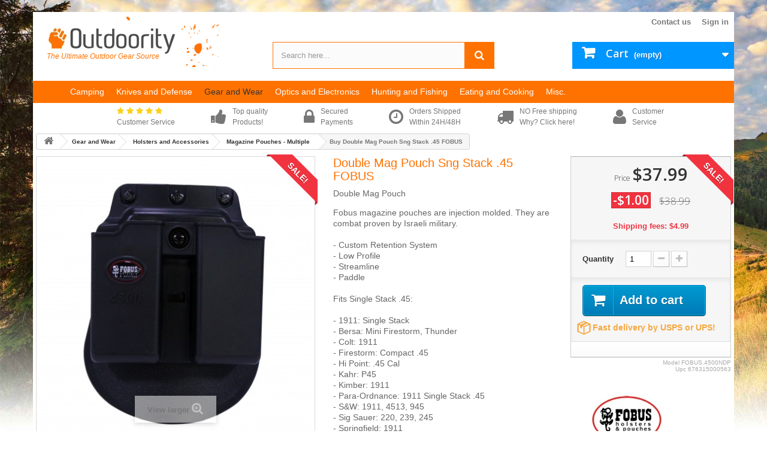

--- FILE ---
content_type: text/html; charset=utf-8
request_url: https://www.outdoority.com/magazine-pouches-multiple/1263-double-mag-pouch-sng-stack-45.html
body_size: 31793
content:
<!DOCTYPE HTML>
<!--[if lt IE 7]> <html class="no-js lt-ie9 lt-ie8 lt-ie7 " lang="en"><![endif]-->
<!--[if IE 7]><html class="no-js lt-ie9 lt-ie8 ie7" lang="en"><![endif]-->
<!--[if IE 8]><html class="no-js lt-ie9 ie8" lang="en"><![endif]-->
<!--[if gt IE 8]> <html class="no-js ie9" lang="en"><![endif]-->
<html lang="en">
	<head>
		<meta charset="utf-8" />
		<title>Double Mag Pouch Sng Stack .45 FOBUS - Outdoority</title>
		<meta name="description" content="Double Mag PouchFobus magazine pouches are injection molded. They are combat proven by Israeli military.- Custom Retention System- Low Profile- Streamline- PaddleFits Single Stack .45: - 1911:  Single Stack- Bersa:  Mini Firestorm, Thunder- Colt:  1911- Firestorm:  Compact .45- Hi Point:  .45 Cal- Kahr:  P45- Kimber:  1911- Para-Ordnance:  1911 Single Stack .45- S&amp;amp;W:  1911, 4513, 945- Sig Sauer:  220, 239, 245- Springfield:  1911- Taurus:  1911, 709 Slim, PT740, PT945Warranty info:Full lifetime warranty against defects" />
		<meta name="generator" content="PrestaShop" />
		<meta name="robots" content="index,follow" />
		<meta name="viewport" content="width=device-width, minimum-scale=0.25, maximum-scale=1.6, initial-scale=1.0" /> 
		<meta name="apple-mobile-web-app-capable" content="yes" /> 
		<link rel="icon" type="image/vnd.microsoft.icon" href="/img/favicon.ico?1648638127" />
		<link rel="shortcut icon" type="image/x-icon" href="/img/favicon.ico?1648638127" />

			<link rel="stylesheet" href="https://www.outdoority.com/themes/cdx18/cache/v_899_4fcb8d2fc8d10a482f5f2b5a7ddae6b5_all.css" type="text/css" media="all" />
			<link rel="stylesheet" href="https://www.outdoority.com/themes/cdx18/cache/v_899_35a69f63aa94df5297796f69a5a8b041_print.css" type="text/css" media="print" />
		<script type="text/javascript">
var CUSTOMIZE_TEXTFIELD = 1;
var FancyboxI18nClose = 'Close';
var FancyboxI18nNext = 'Next';
var FancyboxI18nPrev = 'Previous';
var PS_CATALOG_MODE = false;
var ajax_allowed = true;
var ajaxsearch = true;
var allowBuyWhenOutOfStock = true;
var attribute_anchor_separator = '-';
var attributesCombinations = [];
var availableLaterValue = '';
var availableNowValue = 'In Stock';
var baseDir = 'https://www.outdoority.com/';
var baseUri = 'https://www.outdoority.com/';
var braintreejs = {"isBraintreeDebug":false,"isCardHolderEnabled":true,"isGooglePayEnabled":false,"isPPCreditEnabled":false,"gpmerchantid":null,"btapplepay":false,"isVenmoEnabled":false,"store":"Outdoority","amount":0};
var check_bellow = 'Please check below:';
var contentOnly = false;
var currencyBlank = 0;
var currencyFormat = 1;
var currencyRate = 1;
var currencySign = '$';
var currentDate = '2026-01-09 17:05:45';
var customerGroupWithoutTax = true;
var customizationFields = false;
var customizationIdMessage = 'Customization #';
var default_eco_tax = 0;
var delete_txt = 'Delete';
var displayList = false;
var displayPrice = 1;
var doesntExist = 'This combination does not exist for this product. Please select another combination.';
var doesntExistNoMore = 'This product is no longer in stock';
var doesntExistNoMoreBut = 'with those attributes but is available with others.';
var ecotaxTax_rate = 0;
var fieldRequired = 'Please fill in all the required fields before saving your customization.';
var freeProductTranslation = 'Free!';
var freeShippingTranslation = 'Free shipping!';
var generated_date = 1767996345;
var group_reduction = 0;
var idDefaultImage = 1551;
var id_lang = 2;
var id_product = 1263;
var img_dir = 'https://www.outdoority.com/themes/cdx18/img/';
var img_prod_dir = 'https://www.outdoority.com/img/p/';
var img_ps_dir = 'https://www.outdoority.com/img/';
var instantsearch = false;
var isGuest = 0;
var isLogged = 0;
var jqZoomEnabled = false;
var maxQuantityToAllowDisplayOfLastQuantityMessage = 0;
var minimalQuantity = 0;
var noTaxForThisProduct = true;
var oosHookJsCodeFunctions = [];
var p_version = '1.6';
var page_name = 'product';
var placeholder_blocknewsletter = 'Enter your e-mail';
var priceDisplayMethod = 1;
var priceDisplayPrecision = 2;
var productAvailableForOrder = true;
var productBasePriceTaxExcl = 38.99;
var productBasePriceTaxExcluded = 38.99;
var productHasAttributes = false;
var productPrice = 37.99;
var productPriceTaxExcluded = 38.99;
var productPriceWithoutReduction = 38.99;
var productReference = 'FOBUS.4500NDP';
var productShowPrice = true;
var productUnitPriceRatio = 0;
var product_fileButtonHtml = 'Choose File';
var product_fileDefaultHtml = 'No file selected';
var product_specific_price = {"id_specific_price":"1225","id_specific_price_rule":"0","id_cart":"0","id_product":"1263","id_shop":"1","id_shop_group":"0","id_currency":"0","id_country":"0","id_group":"0","id_customer":"0","id_product_attribute":"0","price":"-1.000000","from_quantity":"1","reduction":"1.000000","reduction_tax":"1","reduction_type":"amount","from":"0000-00-00 00:00:00","to":"0000-00-00 00:00:00","score":"48"};
var quantitiesDisplayAllowed = false;
var quantityAvailable = 0;
var quickView = false;
var re_size = 'normal';
var re_theme = 'light';
var re_version = '2';
var reduction_percent = 0;
var reduction_price = 1;
var removingLinkText = 'remove this product from my cart';
var roundMode = 2;
var site_key = '6LdYFwwcAAAAAILA8Tcp1oJHo9fvbVfRbT6qKXFV';
var specific_currency = false;
var specific_price = -1;
var static_token = 'f6c02ba38bab50c915f6864bc560b33f';
var stock_management = 1;
var taxRate = 0;
var there_is1 = 'There is 1 error';
var token = 'f6c02ba38bab50c915f6864bc560b33f';
var uploading_in_progress = 'Uploading in progress, please be patient.';
var usingSecureMode = true;
var validate_first = 'I am not a robot then click again on subscribe';
var whitelist_m = '';
var whitelisted = false;
var wrong_captcha = 'Wrong captcha.';
</script>

		<script type="text/javascript" src="https://www.outdoority.com/themes/cdx18/cache/v_691_8fb40e899f84a8928ceaf8178a3e4c81.js"></script>
		<script type="text/javascript" src="https://www.google.com/recaptcha/api.js?hl=en"></script>
	

			<!-- MODULE PM_AdvancedTopMenu || Presta-Module.com -->
<!--[if lt IE 8]>
<script type="text/javascript" src="https://www.outdoority.com/modules/pm_advancedtopmenu/js/pm_advancedtopmenuiefix.js"></script>
<![endif]-->
<script type="text/javascript">
		var adtm_isToggleMode = true;
		var adtm_menuHamburgerSelector = "#menu-icon, .menu-icon";
</script>
<!-- /MODULE PM_AdvancedTopMenu || Presta-Module.com -->
    <!-- init DataLayer -->
    <script data-keepinline>
        var tagManagerId = 'GTM-K25F6MW';
        var optimizeId = '';
        var gtmTrackingFeatures = {"gua":{"trackingId":"UA-70569907-1","cookieDomain":"auto","sendLimit":25,"siteSpeedSampleRate":1,"anonymizeIp":0,"userIdFeature":1,"linkAttribution":1,"remarketingFeature":1,"merchantPrefix":"","merchantSuffix":"","merchantVariant":"-","businessDataFeature":1,"businessDataPrefix":"","businessDataVariant":"","crossDomainList":"","allowLinker":true,"clientId":0,"dimensions":{"ecommProdId":1,"ecommPageType":2,"ecommTotalValue":3,"ecommCategory":4,"dynxItemId":5,"dynxItemId2":6,"dynxPageType":7,"dynxTotalValue":8}},"googleAds":{"trackingId":767301709,"conversionLabel":"vNynCJK0qpUBEM2w8O0C"},"bing":{"trackingId":""},"facebook":{"trackingId":"","catalogPrefix":"","catalogSuffix":"","catalogVariant":""},"twitter":{"trackingId":""},"goals":{"signUp":1,"socialAction":0,"wishList":0,"coupon":1},"common":{"eventValues":{"signUpGoal":1,"socialAction":0,"wishList":0,"coupon":1},"cartAjax":1,"userId":null,"currencyCode":"USD","langCode":"en","countryCode":"US","maxLapse":10,"signUpTypes":["new customer","guest customer"],"isNewSignUp":false,"isGuest":0,"idShop":1,"token":"50aaa52bf11401153fd5749d7f2c79e4"}};
        var checkDoNotTrack = 0;
        var disableInternalTracking = 0;
        var dataLayer = window.dataLayer || [];
        var dimensions = new Object();
        var initDataLayer = new Object();
        var gaCreate = new Object();
        var doNotTrack = (
            window.doNotTrack == "1" ||
            navigator.doNotTrack == "yes" ||
            navigator.doNotTrack == "1" ||
            navigator.msDoNotTrack == "1"
        );

        if (typeof gtmTrackingFeatures === 'object' && !disableInternalTracking) {
            if (gtmTrackingFeatures.gua.trackingId) {
                initDataLayer.gua = {
                    'trackingId': gtmTrackingFeatures.gua.trackingId,
                    'cookieDomain': gtmTrackingFeatures.gua.cookieDomain,
                    'allowLinker':  gtmTrackingFeatures.gua.allowLinker,
                    'siteSpeedSampleRate': gtmTrackingFeatures.gua.siteSpeedSampleRate,
                    'anonymizeIp': gtmTrackingFeatures.gua.anonymizeIp,
                    'linkAttribution': gtmTrackingFeatures.gua.linkAttribution,
                };

                if (gtmTrackingFeatures.gua.remarketingFeature) {
                    // assign index dimensions
                    dimensions.ecommProdId = gtmTrackingFeatures.gua.dimensions.ecommProdId;
                    dimensions.ecommPageType = gtmTrackingFeatures.gua.dimensions.ecommPageType;
                    dimensions.ecommTotalValue = gtmTrackingFeatures.gua.dimensions.ecommTotalValue;
                    dimensions.ecommCategory = gtmTrackingFeatures.gua.dimensions.ecommCategory;
                }

                if (gtmTrackingFeatures.gua.businessDataFeature) {
                    // assign index dimensions
                    dimensions.dynxItemId = gtmTrackingFeatures.gua.dimensions.dynxItemId;
                    dimensions.dynxItemId2 = gtmTrackingFeatures.gua.dimensions.dynxItemId2;
                    dimensions.dynxPageType = gtmTrackingFeatures.gua.dimensions.dynxPageType;
                    dimensions.dynxTotalValue = gtmTrackingFeatures.gua.dimensions.dynxTotalValue;
                }

                // assign index dimensions to data layer
                initDataLayer.gua.dimensions = dimensions;

                if (gtmTrackingFeatures.gua.userIdFeature) {
                    initDataLayer.gua.userId = gtmTrackingFeatures.common.userId;
                }

                if (gtmTrackingFeatures.gua.crossDomainList) {
                    initDataLayer.gua.crossDomainList = gtmTrackingFeatures.gua.crossDomainList;
                }

                // prepare gaCreate with same configuration than GTM
                gaCreate = {
                    'trackingId': gtmTrackingFeatures.gua.trackingId,
                    'allowLinker': true,
                    'cookieDomain': gtmTrackingFeatures.gua.cookieDomain
                };
            }

            if (gtmTrackingFeatures.googleAds.trackingId) {
                initDataLayer.googleAds = {
                    'conversionId' : gtmTrackingFeatures.googleAds.trackingId,
                    'conversionLabel' : gtmTrackingFeatures.googleAds.conversionLabel
                };
            }

            if (gtmTrackingFeatures.bing.trackingId) {
                initDataLayer.bing = {
                    'trackingId': gtmTrackingFeatures.bing.trackingId
                };
            }

            if (gtmTrackingFeatures.facebook.trackingId) {
                initDataLayer.facebook = {
                    'trackingId': gtmTrackingFeatures.facebook.trackingId
                };
            }

            if (gtmTrackingFeatures.twitter.trackingId) {
                initDataLayer.twitter = {
                    'trackingId': gtmTrackingFeatures.twitter.trackingId
                };
            }

            // init common values
            initDataLayer.common = {
                'currency' : gtmTrackingFeatures.common.currencyCode,
                'langCode' : gtmTrackingFeatures.common.langCode,
                'countryCode' : gtmTrackingFeatures.common.countryCode,
                'referrer' : document.referrer,
                'userAgent' : navigator.userAgent,
                'navigatorLang' : navigator.language,
                'doNotTrack' : (checkDoNotTrack && doNotTrack)
            };

            dataLayer.push(initDataLayer);
        }
    </script>
        <!-- Init Tag Manager script -->
    <script data-keepinline>
        if (!disableInternalTracking) {
            
            (function (w, d, s, l, i) {
                w[l] = w[l] || [];
                w[l].push({'gtm.start': new Date().getTime(), event: 'gtm.js'});
                var f = d.getElementsByTagName(s)[0];
                var j = d.createElement(s), dl = l !== 'dataLayer' ? '&l=' + l : '';
                j.async = true;
                j.src = 'https://www.googletagmanager.com/gtm.js?id=' + i + dl;
                f.parentNode.insertBefore(j, f);
            })(window, document, 'script', 'dataLayer', tagManagerId);
            
        }
    </script>

<script>
  window.cg_waitingJQuery = [];
  function cg_onJQueryReady (fn) {
    if (window.cgjQuery) {
      fn();
    } else {
      window.cg_waitingJQuery.push(fn);
    }
  }

  function cg_onJQueryLoaded () {
    while (window.cg_waitingJQuery.length > 0) {
      var fn = window.cg_waitingJQuery.shift();
      setTimeout(function () {
        fn();
      }, 500);
    }
  }

  function cg_onReady(callback){
    // in case the document is already rendered
    if (document.readyState!='loading') {
      callback();
    }
    // modern browsers
    else if (document.addEventListener) {
      document.addEventListener('DOMContentLoaded', callback);
    }
    // IE <= 8
    else {
      document.attachEvent('onreadystatechange', function(){
          if (document.readyState=='complete') callback();
      });
    }
  }

  cg_onReady(function(){
    if (window.jQuery) {
      window.cgjQuery = window.jQuery;
      cg_onJQueryLoaded();
    } else {
      var script = document.createElement('script');
      document.head.appendChild(script);
      script.type = 'text/javascript';
      script.src = "//ajax.googleapis.com/ajax/libs/jquery/3.2.1/jquery.min.js";
      script.onload = function() {
        window.cgjQuery = jQuery.noConflict(true);
        cg_onJQueryLoaded();
      };
    }
  });
</script>

<script>
    cg_onJQueryReady(function (){
        cgjQuery(document).ready(function() {
            if (!Array.isArray) {
                Array.isArray = function(arg) {
                    return Object.prototype.toString.call(arg) === '[object Array]';
                };
            }

            var fieldNames = {
                email: ['guest_email', 'email'],
                homePhoneNumber: ['phone'],
                mobilePhoneNumber: ['phone_mobile'],
                firstname: ['firstname', 'customer_firstname'],
                lastname: ['lastname', 'customer_lastname'],
                countryCode: ['id_country']
            };

            var fields = {
                    email: [],
                    homePhoneNumber: [],
                    mobilePhoneNumber: [],
                    firstname: [],
                    lastname: [],
                    countryCode: []
            };

            var remainingLRequest = 10;

            function setupTracking () {
                for (var item in fieldNames) {
                    if (fieldNames.hasOwnProperty(item)) {
                        for (var i = 0; i < fieldNames[item].length; i++) {
                            //Get by name
                            var els = document.getElementsByName(fieldNames[item][i]);
                            for (var j = 0; j < els.length; j++) {
                                fields[item].push(els[j]);
                            }

                            //Get by ID
                            var el = document.getElementById(fieldNames[item][i]);
                            if (el &&  el.name !== fieldNames[item][i]){
                                fields[item].push(el);
                            }
                        }
                    }
                }
                if (fields.email.length > 0 && fields.firstname.length > 0) {
                    for (var item in fields) {
                        if (fields.hasOwnProperty(item)) {
                            for (var i = 0; i < fields[item].length; i++) {
                                cgjQuery(fields[item][i]).bind('blur', trackData);
                            }

                        }
                    }
                }
            }

            function collectData () {
                var data = {};
                for (var item in fields) {
                    if (fields.hasOwnProperty(item)) {
                        for (var i = 0; i < fields[item].length; i++) {
                            data[item] =  cgjQuery(fields[item][i]).val();
                            if (data[item] && data[item].trim){
                                data[item].trim();
                            }
                            if (data[item] !== ''){
                                break;
                            }
                        }
                    }
                }
                return data;
            }

            function trackData () {
                var data = collectData();
                if (data.email && remainingLRequest > 0) {
                    cgjQuery.ajax({
                        url: "//www.outdoority.com/module/cartsguru/tracking",
                        type: "POST",
                        data: data
                    });
                    remainingLRequest =- 1;
                }
            }

            setupTracking();
        });
    });
</script>

<script>
  var cgTrkParams = window.cgTrkParams || {
    trackerUrl: 'https://cdn.cartsguru.io/scripts/20200210',
    currency: 'USD',
    platform: 'prestashop',
    siteId: '3a3d691a-0459-4a23-af9b-a9606694f29d',
    features: {
      ci: !!'1',
      fbm: !!'',
      fbAds: !!'',
      scoring: false,
      widgets: JSON.parse("[]")
    },
    fbSettings: {
      app_id:  '',
      page_id: '' // ID of the page connected to FBM Application
    },
    data: JSON.parse("{}")
  },

  cgtrkStart = function () {
    CgTracker('init', cgTrkParams);

    CgTracker('track', {
      what:   'event',
      ofType: 'visit'
    });
    // Track quit event
    window.onbeforeunload = function noop () {
      setTimeout(function () {
        CgTracker('track', {
          what:    'event',
          ofType:  'quit'
        });
      }, 0);
    };
  },

  // Convert price to proper format
  parsePrice = function (price) {
    return parseFloat(price.replace(',', '.').replace(/[^0-9\.-]+/g,""));
  },

  // Adapt cart items
  adaptCartItems = function (items) {
    var result = [];
    for (var i = 0; i < items.length; i++) {
      var item = items[i],
      // price_wt is Presta 1.7 otherwise item.price
      totalET = item.price_wt ? item.price_wt : parsePrice(item.price) / item.quantity,
      // item.url is Presta 1.7
      url = item.url ? item.url : item.link,
      // item.cover is Presta 1.7
      imageUrl = item.cover && item.cover.medium ? item.cover.medium.url : item.image;

      result.push({
        id: item.id.toString(),
        totalET: totalET,
        label: item.name,
        quantity: item.quantity,
        url: url,
        imageUrl: imageUrl
      });
    }
    return result;
  }

  cg_onJQueryReady(function () {
    // Track XHR requests to get the updated cart
    cgjQuery(document).ajaxComplete(function (event, xhr, params) {
      if (xhr.hasOwnProperty('responseJSON') && typeof xhr.responseJSON != 'undefined' && (xhr.responseJSON.hasOwnProperty('products') || xhr.responseJSON.hasOwnProperty('cart'))) {
        // xhr.responseJSON.cart is Presta 1.7
        var data = xhr.responseJSON.cart ? xhr.responseJSON.cart : xhr.responseJSON,
        totalET;
        // Get total
        if (data.total) {
          totalET = parsePrice(data.total);
        }
        // Presta 1.7
        if (data.totals) {
          totalET = data.totals.total.amount;
        }
        // Adapt cart data
        var updatedCart = {
          siteId: cgTrkParams.siteId,
          currency: cgTrkParams.currency,
          totalET: totalET,
          items: adaptCartItems(data.products)
        }

        // check if we have a cart id
        var trackerData = CgTracker('getData'),
          currentCart = trackerData && trackerData.cart;

        if (currentCart && currentCart.cartId && currentCart.recoverUrl) {
          // Add missing properties
          updatedCart.cartId = currentCart.cartId.toString();
          updatedCart.recoverUrl = currentCart.recoverUrl;
          // Update tracker data
          CgTracker('updateData', {
            cart: updatedCart
          });

          return CgTracker('fireStoredEvents');
        }
        // Get the cartId and recoverUrl from backend
        cgjQuery.ajax({
            url: '//www.outdoority.com/module/cartsguru/cartinfo'
        }).done(function (data) {
          if (data && data.cartId && data.recoverUrl) {
            updatedCart.cartId = data.cartId.toString();
            updatedCart.recoverUrl = data.recoverUrl;
            // Update tracker data
            CgTracker('updateData', {
              cart: updatedCart
            });
            CgTracker('fireStoredEvents');
          }
        });
      }
    });
  });

  (function(d, s, id) {
    var cgs, cgt = d.getElementsByTagName(s)[0];
    if (d.getElementById(id)) return;
    cgs = d.createElement(s); cgs.id = id;
    cgs.src = 'https://cdn.cartsguru.io/scripts/20200210/dist/tracker.build.min.js';
    cgt.parentNode.insertBefore(cgs, cgt);
    cgs.onload = cgtrkStart;
  }(document, 'script', 'cg-trk'));

  (function(d, s, id) {
    var cgs, cgt = d.getElementsByTagName(s)[0];
    if (d.getElementById(id)) return;
    cgs = d.createElement(s); cgs.id = id;
    cgs.src = 'https://cdn.cartsguru.io/scripts/20200210/dist/platform/' + cgTrkParams.platform + '.min.js';
    cgt.parentNode.insertBefore(cgs, cgt);
  }(document, 'script', 'cg-evt'));

</script>

		<link rel="stylesheet" href="https://fonts.googleapis.com/css?family=Open+Sans:300,600&amp;subset=latin,latin-ext" type="text/css" media="all" />
		<!--[if IE 8]>
		<script src="https://oss.maxcdn.com/libs/html5shiv/3.7.0/html5shiv.js"></script>
		<script src="https://oss.maxcdn.com/libs/respond.js/1.3.0/respond.min.js"></script>
		<![endif]-->

        
        <meta name="msvalidate.01" content="D73F953BE634C744E671D15C29BF1D2F" />


	</head>

	<body id="product" class="product product-1263 product-double-mag-pouch-sng-stack-45 category-2645 category-magazine-pouches-multiple hide-left-column hide-right-column lang_en ">
					<div id="page">
			<div class="header-container">
				<header id="header">
					<div class="banner">
						<div class="container">
							<div class="row">
								
							</div>
						</div>
					</div>
					<div class="nav">
						<div class="container">
							<div class="row">
								<nav><!-- Block user information module NAV  -->

<div class="header_user_info">
			<a class="login" href="https://www.outdoority.com/my-account" rel="nofollow" title="Log in to your customer account">
			Sign in
		</a>
	</div>
<!-- /Block usmodule NAV -->
<!-- Block currencies module -->
<!-- /Block currencies module --><div id="contact-link">
	<a href="https://www.outdoority.com/contact-us" title="Contact Us">Contact us</a>
</div>
</nav>
							</div>
						</div>
					</div>
					<div>
						<div class="container">
							<div class="row">
								<div id="header_logo">
									<a href="https://www.outdoority.com/" title="Outdoority">
										<img class="logo img-responsive" src="https://www.outdoority.com/img/outdoority-logo-1447875890.jpg" alt="Outdoority" width="220" height="47"/>
										<span id="baselline_cem">The Ultimate Outdoor Gear Source</span>
									</a>
								</div>

								
<script type="application/ld+json">
{
    "@context": "http://schema.org",
    "@type": "WebSite",
    "url": "https://www.outdoority.com/",
    "potentialAction":
    {
        "@type": "SearchAction",
        "target": "https://www.outdoority.com/module/ambjolisearch/jolisearch?search_query={search_query}",
        "query-input": "required name=search_query"
    }
}
</script>

<!-- Block search module TOP -->
<div id="search_block_top" class="jolisearch col-sm-4 clearfix">
    <form method="get" action="https://www.outdoority.com/module/ambjolisearch/jolisearch" id="searchbox">

                    <input class="search_query form-control ac_input" type="text" id="search_query_top" name="search_query" value="" data-autocomplete-mode="1" data-autocomplete="https://www.outdoority.com/module/ambjolisearch/jolisearch" data-lang="2" data-manufacturer="Manufacturers" data-product="Products" data-category="Categories" data-minwordlen="3" data-no-results-found="No results found"  data-more-results="More results »" placeholder="Search here..." data-position='{"my": "left top", "at": "left bottom"}' />

            <!--<input type="submit" name="submit_search" value="Search" class="button btn btn-default button-search" />-->

            <button type="submit" class="button btn btn-default button-search">
                <span>Search</span>
            </button>

    </form>

</div>

<!-- /Block search module TOP -->

<!-- MODULE Block cart -->
<div class="col-sm-4 clearfix">
	<div class="shopping_cart">
		<a href="https://www.outdoority.com/order-opc" title="View my shopping cart" rel="nofollow">
			<b>Cart</b>
			<span class="ajax_cart_quantity unvisible">0</span>
			<span class="ajax_cart_product_txt unvisible">Product</span>
			<span class="ajax_cart_product_txt_s unvisible">Products</span>
			<span class="ajax_cart_total unvisible">
							</span>
			<span class="ajax_cart_no_product">(empty)</span>
					</a>
					<div class="cart_block block exclusive">
				<div class="block_content">
					<!-- block list of products -->
					<div class="cart_block_list">
												<p class="cart_block_no_products">
							No products
						</p>
												<div class="cart-prices">
							<div class="cart-prices-line first-line">
								<span class="price cart_block_shipping_cost ajax_cart_shipping_cost">
																			Free shipping!
																	</span>
								<span>
									Shipping
								</span>
							</div>
																					<div class="cart-prices-line last-line">
								<span class="price cart_block_total ajax_block_cart_total">$0.00</span>
								<span>Total</span>
							</div>
															<p>
																	Prices are tax excluded
																</p>
													</div>
						<p class="cart-buttons">
							<a id="button_order_cart" class="btn btn-default button button-small" href="https://www.outdoority.com/order-opc" title="Check out" rel="nofollow">
								<span>
									Check out<i class="icon-chevron-right right"></i>
								</span>
							</a>
						</p>
					</div>
				</div>
			</div><!-- .cart_block -->
			</div>
</div>

	<div id="layer_cart">
		<div class="clearfix">
			<div class="layer_cart_product col-xs-12 col-md-6">
				<span class="cross" title="Close window"></span>
				<div class="confirmation_product_cart_cem">
					<i class="icon-ok"></i>Product successfully added to your shopping cart
				</div>
				<div class="product-image-container layer_cart_img">
				</div>
				<div class="layer_cart_product_info">
					<span id="layer_cart_product_title" class="product-name"></span>
					<span id="layer_cart_product_attributes"></span>
					<div>
						<strong class="dark">Quantity</strong>
						<span id="layer_cart_product_quantity"></span>
					</div>
					<div>
						<strong class="dark">Total</strong>
						<span id="layer_cart_product_price"></span>
					</div>
				</div>
			</div>
			<div class="layer_cart_cart col-xs-12 col-md-6">
				<div class="nb_products_cart_cem">
					<!-- Plural Case [both cases are needed because page may be updated in Javascript] -->
					<span class="ajax_cart_product_txt_s  unvisible">
						There are <span class="ajax_cart_quantity">0</span> items in your cart.
					</span>
					<!-- Singular Case [both cases are needed because page may be updated in Javascript] -->
					<span class="ajax_cart_product_txt ">
						There is 1 item in your cart.
					</span>
				</div>
	
				<div class="layer_cart_row">
					<strong class="dark">
						Total products
																					(tax excl.)
																		</strong>
					<span class="ajax_block_products_total">
											</span>
				</div>
	
								<div class="layer_cart_row">
					<strong class="dark">
						Total shipping&nbsp;(tax excl.)					</strong>
					<span class="ajax_cart_shipping_cost">
													Free shipping!
											</span>
				</div>
								<div class="layer_cart_row">	
					<strong class="dark">
						Total
																					(tax excl.)
																		</strong>
					<span class="ajax_block_cart_total">
											</span>
				</div>
				<div class="button-container">	
					<span class="continue btn btn-default button exclusive-medium" title="Continue shopping">
						<span>
							<i class="icon-chevron-left left"></i>Continue shopping
						</span>
					</span>
					<a class="btn btn-default button button-medium"	href="https://www.outdoority.com/order-opc" title="Proceed to checkout" rel="nofollow">
						<span>
							Proceed to checkout<i class="icon-chevron-right right"></i>
						</span>
					</a>	
				</div>
			</div>
		</div>
		<div class="crossseling"></div>
	</div> <!-- #layer_cart -->
	<div class="layer_cart_overlay"></div>

<!-- /MODULE Block cart --><!-- MODULE PM_AdvancedTopMenu || Presta-Module.com -->
</div><div class="clear"></div><div id="_desktop_top_menu" class="adtm_menu_container ">
	<div id="adtm_menu" data-activate-menu-id=".advtm_menu_actif_694c7e7edbead" data-activate-menu-type="element" data-open-method="1" class="container">
		<div id="adtm_menu_inner" class="clearfix advtm_open_on_hover">
			<ul id="menu">
								<li class="li-niveau1 advtm_menu_toggle">
					<a class="a-niveau1 adtm_toggle_menu_button"><span class="advtm_menu_span adtm_toggle_menu_button_text">Menu</span></a>
				</li>
																		
																																	<li class="li-niveau1 advtm_menu_18 advtm_hide_mobile menuHaveNoMobileSubMenu">
													<a href="https://www.outdoority.com" title=""  class=" a-niveau1" ><span class="advtm_menu_span advtm_menu_span_18"><img src="//www.outdoority.com/modules/pm_advancedtopmenu/menu_icons/18-en.png" alt="" title="" width="24" height="24" class="adtm_menu_icon img-responsive" /></span></a>
																</li>
																			
																																																								<li class="li-niveau1 advtm_menu_28 sub">
													<a href="https://www.outdoority.com/2887-camping" title="Camping"  class=" a-niveau1"  data-type="category" data-id="2887"><span class="advtm_menu_span advtm_menu_span_28">Camping</span><!--[if gte IE 7]><!--></a>
																	<!--<![endif]--><!--[if lte IE 6]><table><tr><td><![endif]-->
					<div class="adtm_sub">
													<table class="columnWrapTable">
							<tr>
																							
																<td class="adtm_column_wrap_td advtm_column_wrap_td_45">
									<div class="adtm_column_wrap advtm_column_wrap_45">
																			<div class="adtm_column_wrap_sizer">&nbsp;</div>
																																																												<div class="adtm_column adtm_column_1">
																																		<span class="column_wrap_title">
																									<a href="https://www.outdoority.com/2888-tent-accessories" title="Tent Accessories"  class=""  data-type="category" data-id="2888">Tent Accessories</a>
																							</span>
																																															<ul class="adtm_elements adtm_elements_1">
																																																																			<li class="">
																															<a href="https://www.outdoority.com/2889-footprints" title="Footprints"  class=""  data-type="category" data-id="2889">Footprints</a>
																											</li>
																																																																																	<li class="">
																															<a href="https://www.outdoority.com/2890-repair-parts-and-accessories" title="Repair Parts and Accessories"  class=""  data-type="category" data-id="2890">Repair Parts and Accessories</a>
																											</li>
																																																																																	<li class="">
																															<a href="https://www.outdoority.com/2891-stakes" title="Stakes"  class=""  data-type="category" data-id="2891">Stakes</a>
																											</li>
																																																																																	<li class="">
																															<a href="https://www.outdoority.com/2892-ropes-and-guy-lines" title="Ropes and Guy Lines"  class=""  data-type="category" data-id="2892">Ropes and Guy Lines</a>
																											</li>
																																																																																	<li class="">
																															<a href="https://www.outdoority.com/2893-poles" title="Poles"  class=""  data-type="category" data-id="2893">Poles</a>
																											</li>
																																						</ul>
																																	</div>
																																																</div>
								</td>
																															
																<td class="adtm_column_wrap_td advtm_column_wrap_td_46">
									<div class="adtm_column_wrap advtm_column_wrap_46">
																			<div class="adtm_column_wrap_sizer">&nbsp;</div>
																																																												<div class="adtm_column adtm_column_2">
																																		<span class="column_wrap_title">
																									<a href="https://www.outdoority.com/2894-sleeping-gear" title="Sleeping Gear"  class=""  data-type="category" data-id="2894">Sleeping Gear</a>
																							</span>
																																															<ul class="adtm_elements adtm_elements_2">
																																																																			<li class="">
																															<a href="https://www.outdoority.com/2895-blankets" title="Blankets"  class=""  data-type="category" data-id="2895">Blankets</a>
																											</li>
																																																																																	<li class="">
																															<a href="https://www.outdoority.com/2896-air-pumps" title="Air Pumps"  class=""  data-type="category" data-id="2896">Air Pumps</a>
																											</li>
																																																																																	<li class="">
																															<a href="https://www.outdoority.com/2897-kids-sleeping-bags" title="Kids Sleeping Bags"  class=""  data-type="category" data-id="2897">Kids Sleeping Bags</a>
																											</li>
																																																																																	<li class="">
																															<a href="https://www.outdoority.com/2898-mummy-sleeping-bags" title="Mummy Sleeping Bags"  class=""  data-type="category" data-id="2898">Mummy Sleeping Bags</a>
																											</li>
																																																																																	<li class="">
																															<a href="https://www.outdoority.com/2899-rectangular-sleeping-bags" title="Rectangular Sleeping Bags"  class=""  data-type="category" data-id="2899">Rectangular Sleeping Bags</a>
																											</li>
																																																																																	<li class="">
																															<a href="https://www.outdoority.com/2900-pillows" title="Pillows"  class=""  data-type="category" data-id="2900">Pillows</a>
																											</li>
																																																																																	<li class="">
																															<a href="https://www.outdoority.com/2901-mattresses-pads" title="Mattresses, Pads"  class=""  data-type="category" data-id="2901">Mattresses, Pads</a>
																											</li>
																																																																																	<li class="">
																															<a href="https://www.outdoority.com/2902-cots" title="Cots"  class=""  data-type="category" data-id="2902">Cots</a>
																											</li>
																																																																																	<li class="">
																															<a href="https://www.outdoority.com/2903-hammocks" title="Hammocks"  class=""  data-type="category" data-id="2903">Hammocks</a>
																											</li>
																																																																																	<li class="">
																															<a href="https://www.outdoority.com/2904-liners" title="Liners"  class=""  data-type="category" data-id="2904">Liners</a>
																											</li>
																																						</ul>
																																	</div>
																																																</div>
								</td>
																															
																<td class="adtm_column_wrap_td advtm_column_wrap_td_47">
									<div class="adtm_column_wrap advtm_column_wrap_47">
																			<div class="adtm_column_wrap_sizer">&nbsp;</div>
																																																												<div class="adtm_column adtm_column_3">
																																		<span class="column_wrap_title">
																									<a href="https://www.outdoority.com/2905-tents" title="Tents"  class=""  data-type="category" data-id="2905">Tents</a>
																							</span>
																																															<ul class="adtm_elements adtm_elements_3">
																																																																			<li class="">
																															<a href="https://www.outdoority.com/2906-3-person-tents-max" title="3 Person Tents (Max)"  class=""  data-type="category" data-id="2906">3 Person Tents (Max)</a>
																											</li>
																																																																																	<li class="">
																															<a href="https://www.outdoority.com/2907-5-person-tents-max" title="5 Person Tents (Max)"  class=""  data-type="category" data-id="2907">5 Person Tents (Max)</a>
																											</li>
																																																																																	<li class="">
																															<a href="https://www.outdoority.com/2908-6-person-tents-max" title="6 Person Tents (Max)"  class=""  data-type="category" data-id="2908">6 Person Tents (Max)</a>
																											</li>
																																																																																	<li class="">
																															<a href="https://www.outdoority.com/2909-2-person-tents-max" title="2 Person Tents (Max)"  class=""  data-type="category" data-id="2909">2 Person Tents (Max)</a>
																											</li>
																																																																																	<li class="">
																															<a href="https://www.outdoority.com/2910-7-person-tents" title="7+ Person Tents"  class=""  data-type="category" data-id="2910">7+ Person Tents</a>
																											</li>
																																																																																	<li class="">
																															<a href="https://www.outdoority.com/2911-4-person-tents-max" title="4 Person Tents (Max)"  class=""  data-type="category" data-id="2911">4 Person Tents (Max)</a>
																											</li>
																																																																																	<li class="">
																															<a href="https://www.outdoority.com/2912-shelters" title="Shelters"  class=""  data-type="category" data-id="2912">Shelters</a>
																											</li>
																																																																																	<li class="">
																															<a href="https://www.outdoority.com/2913-1-person-solo" title="1 Person Solo"  class=""  data-type="category" data-id="2913">1 Person Solo</a>
																											</li>
																																																																																	<li class="">
																															<a href="https://www.outdoority.com/2914-screen-houses" title="Screen Houses"  class=""  data-type="category" data-id="2914">Screen Houses</a>
																											</li>
																																						</ul>
																																	</div>
																																																</div>
								</td>
																															
																<td class="adtm_column_wrap_td advtm_column_wrap_td_48">
									<div class="adtm_column_wrap advtm_column_wrap_48">
																			<div class="adtm_column_wrap_sizer">&nbsp;</div>
																																																												<div class="adtm_column adtm_column_4">
																																		<span class="column_wrap_title">
																									<a href="https://www.outdoority.com/2915-furniture" title="Furniture"  class=""  data-type="category" data-id="2915">Furniture</a>
																							</span>
																																															<ul class="adtm_elements adtm_elements_4">
																																																																			<li class="">
																															<a href="https://www.outdoority.com/2916-chairs-seating" title="Chairs/Seating"  class=""  data-type="category" data-id="2916">Chairs/Seating</a>
																											</li>
																																																																																	<li class="">
																															<a href="https://www.outdoority.com/2917-tables" title="Tables"  class=""  data-type="category" data-id="2917">Tables</a>
																											</li>
																																						</ul>
																																	</div>
																																																</div>
								</td>
																															
																<td class="adtm_column_wrap_td advtm_column_wrap_td_49">
									<div class="adtm_column_wrap advtm_column_wrap_49">
																			<div class="adtm_column_wrap_sizer">&nbsp;</div>
																																																												<div class="adtm_column adtm_column_5">
																																		<span class="column_wrap_title">
																									<a href="https://www.outdoority.com/2918-climbing-and-rappelling" title="Climbing and Rappelling"  class=""  data-type="category" data-id="2918">Climbing and Rappelling</a>
																							</span>
																																															<ul class="adtm_elements adtm_elements_5">
																																																																			<li class="">
																															<a href="https://www.outdoority.com/2919-rope-cord-and-webbing" title="Rope, Cord and Webbing"  class=""  data-type="category" data-id="2919">Rope, Cord and Webbing</a>
																											</li>
																																																																																	<li class="">
																															<a href="https://www.outdoority.com/2920-carabiners-and-hardware" title="Carabiners and Hardware"  class=""  data-type="category" data-id="2920">Carabiners and Hardware</a>
																											</li>
																																																																																	<li class="">
																															<a href="https://www.outdoority.com/2994-harnesses" title="Harnesses"  class=""  data-type="category" data-id="2994">Harnesses</a>
																											</li>
																																						</ul>
																																	</div>
																																																</div>
								</td>
																						</tr>
						</table>
												</div>
					<!--[if lte IE 6]></td></tr></table></a><![endif]-->
										</li>
																			
																																																								<li class="li-niveau1 advtm_menu_29 sub">
													<a href="https://www.outdoority.com/2709-knives-and-defense" title="Knives and Defense"  class=" a-niveau1"  data-type="category" data-id="2709"><span class="advtm_menu_span advtm_menu_span_29">Knives and Defense</span><!--[if gte IE 7]><!--></a>
																	<!--<![endif]--><!--[if lte IE 6]><table><tr><td><![endif]-->
					<div class="adtm_sub">
													<table class="columnWrapTable">
							<tr>
																							
																<td class="adtm_column_wrap_td advtm_column_wrap_td_50">
									<div class="adtm_column_wrap advtm_column_wrap_50">
																			<div class="adtm_column_wrap_sizer">&nbsp;</div>
																																																												<div class="adtm_column adtm_column_6">
																																		<span class="column_wrap_title">
																									<a href="https://www.outdoority.com/2710-knives-and-accessories" title="Knives and Accessories"  class=""  data-type="category" data-id="2710">Knives and Accessories</a>
																							</span>
																																															<ul class="adtm_elements adtm_elements_6">
																																																																			<li class="">
																															<a href="https://www.outdoority.com/2711-folding-and-lock-back-knives" title="Folding and Lock Back Knives"  class=""  data-type="category" data-id="2711">Folding and Lock Back Knives</a>
																											</li>
																																																																																	<li class="">
																															<a href="https://www.outdoority.com/2712-multi-purpose-tools" title="Multi-Purpose Tools"  class=""  data-type="category" data-id="2712">Multi-Purpose Tools</a>
																											</li>
																																																																																	<li class="">
																															<a href="https://www.outdoority.com/2713-sharpeners-and-accessories" title="Sharpeners and Accessories"  class=""  data-type="category" data-id="2713">Sharpeners and Accessories</a>
																											</li>
																																																																																	<li class="">
																															<a href="https://www.outdoority.com/2714-machetes" title="Machetes"  class=""  data-type="category" data-id="2714">Machetes</a>
																											</li>
																																																																																	<li class="">
																															<a href="https://www.outdoority.com/2715-fixed-blade-knives" title="Fixed Blade Knives"  class=""  data-type="category" data-id="2715">Fixed Blade Knives</a>
																											</li>
																																																																																	<li class="">
																															<a href="https://www.outdoority.com/2716-axes-saws-and-shears" title="Axes, Saws and Shears"  class=""  data-type="category" data-id="2716">Axes, Saws and Shears</a>
																											</li>
																																																																																	<li class="">
																															<a href="https://www.outdoority.com/2717-sheaths" title="Sheaths"  class=""  data-type="category" data-id="2717">Sheaths</a>
																											</li>
																																																																																	<li class="">
																															<a href="https://www.outdoority.com/2718-swords" title="Swords"  class=""  data-type="category" data-id="2718">Swords</a>
																											</li>
																																																																																	<li class="">
																															<a href="https://www.outdoority.com/2719-fishing-knives" title="Fishing Knives"  class=""  data-type="category" data-id="2719">Fishing Knives</a>
																											</li>
																																																																																	<li class="">
																															<a href="https://www.outdoority.com/2720-spears-and-accessories" title="Spears and Accessories"  class=""  data-type="category" data-id="2720">Spears and Accessories</a>
																											</li>
																																																																																	<li class="">
																															<a href="https://www.outdoority.com/2958-fishing-knives-and-accessories" title="Fishing Knives and Accessories"  class=""  data-type="category" data-id="2958">Fishing Knives and Accessories</a>
																											</li>
																																						</ul>
																																	</div>
																																																</div>
								</td>
																															
																<td class="adtm_column_wrap_td advtm_column_wrap_td_51">
									<div class="adtm_column_wrap advtm_column_wrap_51">
																			<div class="adtm_column_wrap_sizer">&nbsp;</div>
																																																												<div class="adtm_column adtm_column_7">
																																		<span class="column_wrap_title">
																									<a href="https://www.outdoority.com/2721-law-enforcement-non-firearms" title="Law Enforcement (Non-Firearms)"  class=""  data-type="category" data-id="2721">Law Enforcement (Non-Firearms)</a>
																							</span>
																																															<ul class="adtm_elements adtm_elements_7">
																																																																			<li class="">
																															<a href="https://www.outdoority.com/2722-training" title="Training"  class=""  data-type="category" data-id="2722">Training</a>
																											</li>
																																																																																	<li class="">
																															<a href="https://www.outdoority.com/2723-mace-and-repellant" title="Mace and Repellant"  class=""  data-type="category" data-id="2723">Mace and Repellant</a>
																											</li>
																																																																																	<li class="">
																															<a href="https://www.outdoority.com/2724-stun-guns" title="Stun Guns"  class=""  data-type="category" data-id="2724">Stun Guns</a>
																											</li>
																																																																																	<li class="">
																															<a href="https://www.outdoority.com/2725-batons-and-baton-accessories" title="Batons and Baton Accessories"  class=""  data-type="category" data-id="2725">Batons and Baton Accessories</a>
																											</li>
																																						</ul>
																																	</div>
																																																</div>
								</td>
																															
																<td class="adtm_column_wrap_td advtm_column_wrap_td_104 advtm_hide_mobile">
									<div class="adtm_column_wrap advtm_column_wrap_104">
																			<div class="adtm_column_wrap_sizer">&nbsp;</div>
																											</div>
								</td>
																															
																<td class="adtm_column_wrap_td advtm_column_wrap_td_105 advtm_hide_mobile">
									<div class="adtm_column_wrap advtm_column_wrap_105">
																			<div class="adtm_column_wrap_sizer">&nbsp;</div>
																											</div>
								</td>
																						</tr>
						</table>
												</div>
					<!--[if lte IE 6]></td></tr></table></a><![endif]-->
										</li>
																			
																																																								<li class="li-niveau1 advtm_menu_32 sub">
													<a href="https://www.outdoority.com/2628-gear-and-wear" title="Gear and Wear"  class=" a-niveau1"  data-type="category" data-id="2628"><span class="advtm_menu_span advtm_menu_span_32">Gear and Wear</span><!--[if gte IE 7]><!--></a>
																	<!--<![endif]--><!--[if lte IE 6]><table><tr><td><![endif]-->
					<div class="adtm_sub">
													<table class="columnWrapTable">
							<tr>
																							
																<td class="adtm_column_wrap_td advtm_column_wrap_td_69">
									<div class="adtm_column_wrap advtm_column_wrap_69">
																			<div class="adtm_column_wrap_sizer">&nbsp;</div>
																																																												<div class="adtm_column adtm_column_25">
																																		<span class="column_wrap_title">
																									<a href="https://www.outdoority.com/2629-holsters-and-accessories" title="Holsters and Accessories"  class=""  data-type="category" data-id="2629">Holsters and Accessories</a>
																							</span>
																																															<ul class="adtm_elements adtm_elements_25">
																																																																			<li class="">
																															<a href="https://www.outdoority.com/2630-police-duty-tactical" title="Police/Duty/Tactical"  class=""  data-type="category" data-id="2630">Police/Duty/Tactical</a>
																											</li>
																																																																																	<li class="">
																															<a href="https://www.outdoority.com/2631-handcuff-and-key-holders" title="Handcuff and Key Holders"  class=""  data-type="category" data-id="2631">Handcuff and Key Holders</a>
																											</li>
																																																																																	<li class="">
																															<a href="https://www.outdoority.com/2632-mace-and-chemical-holders" title="Mace and Chemical Holders"  class=""  data-type="category" data-id="2632">Mace and Chemical Holders</a>
																											</li>
																																																																																	<li class="">
																															<a href="https://www.outdoority.com/2633-belts-and-belt-keepers" title="Belts and Belt Keepers"  class=""  data-type="category" data-id="2633">Belts and Belt Keepers</a>
																											</li>
																																																																																	<li class="">
																															<a href="https://www.outdoority.com/2634-hunting-sporting" title="Hunting/Sporting"  class=""  data-type="category" data-id="2634">Hunting/Sporting</a>
																											</li>
																																																																																	<li class="">
																															<a href="https://www.outdoority.com/2635-concealment-outside-waistband" title="Concealment Outside Waistband"  class=""  data-type="category" data-id="2635">Concealment Outside Waistband</a>
																											</li>
																																																																																	<li class="">
																															<a href="https://www.outdoority.com/2636-military" title="Military"  class=""  data-type="category" data-id="2636">Military</a>
																											</li>
																																																																																	<li class="">
																															<a href="https://www.outdoority.com/2637-concealment-shoulder-harness" title="Concealment Shoulder Harness"  class=""  data-type="category" data-id="2637">Concealment Shoulder Harness</a>
																											</li>
																																																																																	<li class="">
																															<a href="https://www.outdoority.com/2638-concealment-inside-waistband" title="Concealment Inside Waistband"  class=""  data-type="category" data-id="2638">Concealment Inside Waistband</a>
																											</li>
																																																																																	<li class="">
																															<a href="https://www.outdoority.com/2639-radio-pager-and-phone-holders" title="Radio, Pager and Phone Holders"  class=""  data-type="category" data-id="2639">Radio, Pager and Phone Holders</a>
																											</li>
																																																																																	<li class="">
																															<a href="https://www.outdoority.com/2640-flashlight-holders" title="Flashlight Holders"  class=""  data-type="category" data-id="2640">Flashlight Holders</a>
																											</li>
																																																																																	<li class="">
																															<a href="https://www.outdoority.com/2641-concealment-pocket" title="Concealment Pocket"  class=""  data-type="category" data-id="2641">Concealment Pocket</a>
																											</li>
																																																																																	<li class="">
																															<a href="https://www.outdoority.com/2642-magazine-pouches-single" title="Magazine Pouches - Single"  class=""  data-type="category" data-id="2642">Magazine Pouches - Single</a>
																											</li>
																																																																																	<li class="">
																															<a href="https://www.outdoority.com/2643-concealment-ankle-and-leg" title="Concealment Ankle and Leg"  class=""  data-type="category" data-id="2643">Concealment Ankle and Leg</a>
																											</li>
																																																																																	<li class="">
																															<a href="https://www.outdoority.com/2644-speedloader-pouches" title="Speedloader Pouches"  class=""  data-type="category" data-id="2644">Speedloader Pouches</a>
																											</li>
																																																																																	<li class="">
																															<a href="https://www.outdoority.com/2645-magazine-pouches-multiple" title="Magazine Pouches - Multiple"  class=" advtm_menu_actif advtm_menu_actif_694c7e7edbead"  data-type="category" data-id="2645">Magazine Pouches - Multiple</a>
																											</li>
																																																																																	<li class="">
																															<a href="https://www.outdoority.com/2646-magazine-flashlight-combo-holders" title="Magazine/Flashlight Combo Holders"  class=""  data-type="category" data-id="2646">Magazine/Flashlight Combo Holders</a>
																											</li>
																																																																																	<li class="">
																															<a href="https://www.outdoority.com/2647-baton-holders-and-accessories" title="Baton Holders and Accessories"  class=""  data-type="category" data-id="2647">Baton Holders and Accessories</a>
																											</li>
																																																																																	<li class="">
																															<a href="https://www.outdoority.com/2648-glove-pouches" title="Glove Pouches"  class=""  data-type="category" data-id="2648">Glove Pouches</a>
																											</li>
																																																																																	<li class="">
																															<a href="https://www.outdoority.com/2649-cowboy-western" title="Cowboy/Western"  class=""  data-type="category" data-id="2649">Cowboy/Western</a>
																											</li>
																																																																																	<li class="">
																															<a href="https://www.outdoority.com/2650-magazine-handcuff-combo-holders" title="Magazine/Handcuff Combo Holders"  class=""  data-type="category" data-id="2650">Magazine/Handcuff Combo Holders</a>
																											</li>
																																																																																	<li class="">
																															<a href="https://www.outdoority.com/2651-hunting-sporting-nylon" title="Hunting/Sporting Nylon"  class=""  data-type="category" data-id="2651">Hunting/Sporting Nylon</a>
																											</li>
																																																																																	<li class="">
																															<a href="https://www.outdoority.com/2652-concealment" title="Concealment"  class=""  data-type="category" data-id="2652">Concealment</a>
																											</li>
																																																																																	<li class="">
																															<a href="https://www.outdoority.com/2653-suspenders-and-wallets" title="Suspenders and Wallets"  class=""  data-type="category" data-id="2653">Suspenders and Wallets</a>
																											</li>
																																						</ul>
																																	</div>
																																																</div>
								</td>
																															
																<td class="adtm_column_wrap_td advtm_column_wrap_td_73">
									<div class="adtm_column_wrap advtm_column_wrap_73">
																			<div class="adtm_column_wrap_sizer">&nbsp;</div>
																																																												<div class="adtm_column adtm_column_26">
																																		<span class="column_wrap_title">
																									<a href="https://www.outdoority.com/2654-backpacks" title="Backpacks"  class=""  data-type="category" data-id="2654">Backpacks</a>
																							</span>
																																															<ul class="adtm_elements adtm_elements_26">
																																																																			<li class="">
																															<a href="https://www.outdoority.com/2655-waistpacks" title="Waistpacks"  class=""  data-type="category" data-id="2655">Waistpacks</a>
																											</li>
																																																																																	<li class="">
																															<a href="https://www.outdoority.com/2656-daypacks" title="Daypacks"  class=""  data-type="category" data-id="2656">Daypacks</a>
																											</li>
																																																																																	<li class="">
																															<a href="https://www.outdoority.com/2657-internal-frame-backpacks" title="Internal Frame Backpacks"  class=""  data-type="category" data-id="2657">Internal Frame Backpacks</a>
																											</li>
																																																																																	<li class="">
																															<a href="https://www.outdoority.com/2658-external-frame-backpacks" title="External Frame Backpacks"  class=""  data-type="category" data-id="2658">External Frame Backpacks</a>
																											</li>
																																																																																	<li class="">
																															<a href="https://www.outdoority.com/2659-pack-accessories" title="Pack Accessories"  class=""  data-type="category" data-id="2659">Pack Accessories</a>
																											</li>
																																																																																	<li class="">
																															<a href="https://www.outdoority.com/2660-hydration-packs" title="Hydration Packs"  class=""  data-type="category" data-id="2660">Hydration Packs</a>
																											</li>
																																						</ul>
																																	</div>
																																																																																	<div class="adtm_column adtm_column_29">
																																		<span class="column_wrap_title">
																									<a href="https://www.outdoority.com/2669-cases-and-bags-specialty" title="Cases and Bags, Specialty"  class=""  data-type="category" data-id="2669">Cases and Bags, Specialty</a>
																							</span>
																																															<ul class="adtm_elements adtm_elements_29">
																																																																			<li class="">
																															<a href="https://www.outdoority.com/2670-shooting-range-bags-and-cases" title="Shooting Range Bags and Cases"  class=""  data-type="category" data-id="2670">Shooting Range Bags and Cases</a>
																											</li>
																																																																																	<li class="">
																															<a href="https://www.outdoority.com/2671-stuff-sacks" title="Stuff Sacks"  class=""  data-type="category" data-id="2671">Stuff Sacks</a>
																											</li>
																																																																																	<li class="">
																															<a href="https://www.outdoority.com/2672-coolers" title="Coolers"  class=""  data-type="category" data-id="2672">Coolers</a>
																											</li>
																																																																																	<li class="">
																															<a href="https://www.outdoority.com/2673-small-acc-camera-electronics" title="Small Acc, Camera, Electronics"  class=""  data-type="category" data-id="2673">Small Acc, Camera, Electronics</a>
																											</li>
																																																																																	<li class="">
																															<a href="https://www.outdoority.com/2674-all-purpose-protection-duffel" title="All Purpose Protection, Duffel"  class=""  data-type="category" data-id="2674">All Purpose Protection, Duffel</a>
																											</li>
																																																																																	<li class="">
																															<a href="https://www.outdoority.com/2675-atv-and-vehicle" title="ATV and Vehicle"  class=""  data-type="category" data-id="2675">ATV and Vehicle</a>
																											</li>
																																																																																	<li class="">
																															<a href="https://www.outdoority.com/2676-case-bag-accessories" title="Case/Bag Accessories"  class=""  data-type="category" data-id="2676">Case/Bag Accessories</a>
																											</li>
																																																																																	<li class="">
																															<a href="https://www.outdoority.com/2952-tactical-bags-and-mats" title="Tactical Bags and Mats"  class=""  data-type="category" data-id="2952">Tactical Bags and Mats</a>
																											</li>
																																																																																	<li class="">
																															<a href="https://www.outdoority.com/2956-concealed-carry" title="Concealed Carry"  class=""  data-type="category" data-id="2956">Concealed Carry</a>
																											</li>
																																						</ul>
																																	</div>
																																																</div>
								</td>
																															
																<td class="adtm_column_wrap_td advtm_column_wrap_td_74">
									<div class="adtm_column_wrap advtm_column_wrap_74">
																			<div class="adtm_column_wrap_sizer">&nbsp;</div>
																																																												<div class="adtm_column adtm_column_30">
																																		<span class="column_wrap_title">
																									<a href="https://www.outdoority.com/2680-clothing-apparel" title="Clothing/Apparel"  class=""  data-type="category" data-id="2680">Clothing/Apparel</a>
																							</span>
																																															<ul class="adtm_elements adtm_elements_30">
																																																																			<li class="">
																															<a href="https://www.outdoority.com/2681-vests" title="Vests"  class=""  data-type="category" data-id="2681">Vests</a>
																											</li>
																																																																																	<li class="">
																															<a href="https://www.outdoority.com/2682-head-gear-and-hats" title="Head Gear and Hats"  class=""  data-type="category" data-id="2682">Head Gear and Hats</a>
																											</li>
																																																																																	<li class="">
																															<a href="https://www.outdoority.com/2683-gloves" title="Gloves"  class=""  data-type="category" data-id="2683">Gloves</a>
																											</li>
																																																																																	<li class="">
																															<a href="https://www.outdoority.com/2684-shooting-range-accessories" title="Shooting Range Accessories"  class=""  data-type="category" data-id="2684">Shooting Range Accessories</a>
																											</li>
																																																																																	<li class="">
																															<a href="https://www.outdoority.com/2685-pants" title="Pants"  class=""  data-type="category" data-id="2685">Pants</a>
																											</li>
																																																																																	<li class="">
																															<a href="https://www.outdoority.com/2686-coats-and-jackets" title="Coats and Jackets"  class=""  data-type="category" data-id="2686">Coats and Jackets</a>
																											</li>
																																																																																	<li class="">
																															<a href="https://www.outdoority.com/2687-outdoor-suits" title="Outdoor Suits"  class=""  data-type="category" data-id="2687">Outdoor Suits</a>
																											</li>
																																																																																	<li class="">
																															<a href="https://www.outdoority.com/2688-shirts" title="Shirts"  class=""  data-type="category" data-id="2688">Shirts</a>
																											</li>
																																																																																	<li class="">
																															<a href="https://www.outdoority.com/2689-pads-and-comfort" title="Pads and Comfort"  class=""  data-type="category" data-id="2689">Pads and Comfort</a>
																											</li>
																																																																																	<li class="">
																															<a href="https://www.outdoority.com/2690-care-and-miscellaneous" title="Care and Miscellaneous"  class=""  data-type="category" data-id="2690">Care and Miscellaneous</a>
																											</li>
																																																																																	<li class="">
																															<a href="https://www.outdoority.com/2691-t-shirts-polo" title="T-Shirts, Polo"  class=""  data-type="category" data-id="2691">T-Shirts, Polo</a>
																											</li>
																																																																																	<li class="">
																															<a href="https://www.outdoority.com/2692-protection-and-body-armor" title="Protection and Body Armor"  class=""  data-type="category" data-id="2692">Protection and Body Armor</a>
																											</li>
																																																																																	<li class="">
																															<a href="https://www.outdoority.com/2693-bibs-overalls" title="Bibs/Overalls"  class=""  data-type="category" data-id="2693">Bibs/Overalls</a>
																											</li>
																																																																																	<li class="">
																															<a href="https://www.outdoority.com/2694-sweatshirts-sweaters-turtle-hoodie" title="Sweatshirts/Sweaters/Turtle/Hoodie"  class=""  data-type="category" data-id="2694">Sweatshirts/Sweaters/Turtle/Hoodie</a>
																											</li>
																																																																																	<li class="">
																															<a href="https://www.outdoority.com/2695-life-jackets-pfds" title="Life Jackets/PFDs"  class=""  data-type="category" data-id="2695">Life Jackets/PFDs</a>
																											</li>
																																						</ul>
																																	</div>
																																																</div>
								</td>
																															
																<td class="adtm_column_wrap_td advtm_column_wrap_td_71">
									<div class="adtm_column_wrap advtm_column_wrap_71">
																			<div class="adtm_column_wrap_sizer">&nbsp;</div>
																																																												<div class="adtm_column adtm_column_33">
																																		<span class="column_wrap_title">
																									<a href="https://www.outdoority.com/2703-clothing-footwear" title="Clothing/Footwear"  class=""  data-type="category" data-id="2703">Clothing/Footwear</a>
																							</span>
																																															<ul class="adtm_elements adtm_elements_33">
																																																																			<li class="">
																															<a href="https://www.outdoority.com/2704-hunting-outdoor" title="Hunting/Outdoor"  class=""  data-type="category" data-id="2704">Hunting/Outdoor</a>
																											</li>
																																																																																	<li class="">
																															<a href="https://www.outdoority.com/2705-care-dryers-miscellaneous" title="Care, Dryers, Miscellaneous"  class=""  data-type="category" data-id="2705">Care, Dryers, Miscellaneous</a>
																											</li>
																																																																																	<li class="">
																															<a href="https://www.outdoority.com/2706-waders-and-accessories" title="Waders and Accessories"  class=""  data-type="category" data-id="2706">Waders and Accessories</a>
																											</li>
																																						</ul>
																																	</div>
																																																																																	<div class="adtm_column adtm_column_27">
																																		<span class="column_wrap_title">
																									<a href="https://www.outdoority.com/2661-hearing-protectors" title="Hearing Protectors"  class=""  data-type="category" data-id="2661">Hearing Protectors</a>
																							</span>
																																															<ul class="adtm_elements adtm_elements_27">
																																																																			<li class="">
																															<a href="https://www.outdoority.com/2662-electronic-and-accessories" title="Electronic and Accessories"  class=""  data-type="category" data-id="2662">Electronic and Accessories</a>
																											</li>
																																																																																	<li class="">
																															<a href="https://www.outdoority.com/2663-standard-and-accessories" title="Standard and Accessories"  class=""  data-type="category" data-id="2663">Standard and Accessories</a>
																											</li>
																																						</ul>
																																	</div>
																																																																																	<div class="adtm_column adtm_column_32">
																																		<span class="column_wrap_title">
																									<a href="https://www.outdoority.com/2700-eyewear" title="Eyewear"  class=""  data-type="category" data-id="2700">Eyewear</a>
																							</span>
																																															<ul class="adtm_elements adtm_elements_32">
																																																																			<li class="">
																															<a href="https://www.outdoority.com/2701-shooting-glasses" title="Shooting Glasses"  class=""  data-type="category" data-id="2701">Shooting Glasses</a>
																											</li>
																																																																																	<li class="">
																															<a href="https://www.outdoority.com/2950-sunglasses-goggles-and-accessories" title="Sunglasses, Goggles and Accessories"  class=""  data-type="category" data-id="2950">Sunglasses, Goggles and Accessories</a>
																											</li>
																																						</ul>
																																	</div>
																																																</div>
								</td>
																															
																<td class="adtm_column_wrap_td advtm_column_wrap_td_75">
									<div class="adtm_column_wrap advtm_column_wrap_75">
																			<div class="adtm_column_wrap_sizer">&nbsp;</div>
																																																												<div class="adtm_column adtm_column_28">
																																		<span class="column_wrap_title">
																									<a href="https://www.outdoority.com/2664-pet-products" title="Pet Products"  class=""  data-type="category" data-id="2664">Pet Products</a>
																							</span>
																																															<ul class="adtm_elements adtm_elements_28">
																																																																			<li class="">
																															<a href="https://www.outdoority.com/2665-dog-training-equipment" title="Dog Training Equipment"  class=""  data-type="category" data-id="2665">Dog Training Equipment</a>
																											</li>
																																																																																	<li class="">
																															<a href="https://www.outdoority.com/2666-dog-collars" title="Dog Collars"  class=""  data-type="category" data-id="2666">Dog Collars</a>
																											</li>
																																																																																	<li class="">
																															<a href="https://www.outdoority.com/2667-food-and-feeding-supplies" title="Food and Feeding Supplies"  class=""  data-type="category" data-id="2667">Food and Feeding Supplies</a>
																											</li>
																																																																																	<li class="">
																															<a href="https://www.outdoority.com/2668-clothing-and-hunting-gear" title="Clothing and Hunting Gear"  class=""  data-type="category" data-id="2668">Clothing and Hunting Gear</a>
																											</li>
																																																																																	<li class="">
																															<a href="https://www.outdoority.com/2997-grooming" title="Grooming"  class=""  data-type="category" data-id="2997">Grooming</a>
																											</li>
																																						</ul>
																																	</div>
																																																																																	<div class="adtm_column adtm_column_31">
																																		<span class="column_wrap_title">
																									<a href="https://www.outdoority.com/2696-poles-staffs-and-canes" title="Poles, Staffs and Canes"  class=""  data-type="category" data-id="2696">Poles, Staffs and Canes</a>
																							</span>
																																															<ul class="adtm_elements adtm_elements_31">
																																																																			<li class="">
																															<a href="https://www.outdoority.com/2697-walking-staffs" title="Walking Staffs"  class=""  data-type="category" data-id="2697">Walking Staffs</a>
																											</li>
																																																																																	<li class="">
																															<a href="https://www.outdoority.com/2698-trekking-poles" title="Trekking Poles"  class=""  data-type="category" data-id="2698">Trekking Poles</a>
																											</li>
																																																																																	<li class="">
																															<a href="https://www.outdoority.com/2699-canes" title="Canes"  class=""  data-type="category" data-id="2699">Canes</a>
																											</li>
																																						</ul>
																																	</div>
																																																																																	<div class="adtm_column adtm_column_34">
																																		<span class="column_wrap_title">
																									<a href="https://www.outdoority.com/2707-decals" title="Decals"  class=""  data-type="category" data-id="2707">Decals</a>
																							</span>
																																															<ul class="adtm_elements adtm_elements_34">
																																																																			<li class="">
																															<a href="https://www.outdoority.com/2708-all-decals-and-medallions" title="All Decals and Medallions"  class=""  data-type="category" data-id="2708">All Decals and Medallions</a>
																											</li>
																																						</ul>
																																	</div>
																																																</div>
								</td>
																						</tr>
						</table>
												</div>
					<!--[if lte IE 6]></td></tr></table></a><![endif]-->
										</li>
																			
																																																								<li class="li-niveau1 advtm_menu_33 sub">
													<a href="https://www.outdoority.com/2726-optics-and-electronics" title="Optics and Electronics"  class=" a-niveau1"  data-type="category" data-id="2726"><span class="advtm_menu_span advtm_menu_span_33">Optics and Electronics</span><!--[if gte IE 7]><!--></a>
																	<!--<![endif]--><!--[if lte IE 6]><table><tr><td><![endif]-->
					<div class="adtm_sub">
													<table class="columnWrapTable">
							<tr>
																							
																<td class="adtm_column_wrap_td advtm_column_wrap_td_80">
									<div class="adtm_column_wrap advtm_column_wrap_80">
																			<div class="adtm_column_wrap_sizer">&nbsp;</div>
																																																												<div class="adtm_column adtm_column_36">
																																		<span class="column_wrap_title">
																									<a href="https://www.outdoority.com/2734-optics" title="Optics"  class=""  data-type="category" data-id="2734">Optics</a>
																							</span>
																																															<ul class="adtm_elements adtm_elements_36">
																																																																			<li class="">
																															<a href="https://www.outdoority.com/2735-bases" title="Bases"  class=""  data-type="category" data-id="2735">Bases</a>
																											</li>
																																																																																	<li class="">
																															<a href="https://www.outdoority.com/2736-rings-and-accessories" title="Rings and Accessories"  class=""  data-type="category" data-id="2736">Rings and Accessories</a>
																											</li>
																																																																																	<li class="">
																															<a href="https://www.outdoority.com/2737-scope-covers-and-lens-shades" title="Scope Covers and Lens Shades"  class=""  data-type="category" data-id="2737">Scope Covers and Lens Shades</a>
																											</li>
																																																																																	<li class="">
																															<a href="https://www.outdoority.com/2738-scopes-and-accessories" title="Scopes and Accessories"  class=""  data-type="category" data-id="2738">Scopes and Accessories</a>
																											</li>
																																																																																	<li class="">
																															<a href="https://www.outdoority.com/2739-binoculars-and-accessories" title="Binoculars and Accessories"  class=""  data-type="category" data-id="2739">Binoculars and Accessories</a>
																											</li>
																																																																																	<li class="">
																															<a href="https://www.outdoority.com/2740-bore-sighting" title="Bore Sighting"  class=""  data-type="category" data-id="2740">Bore Sighting</a>
																											</li>
																																																																																	<li class="">
																															<a href="https://www.outdoority.com/2741-tripods-adapters-and-mounting" title="Tripods, Adapters and Mounting"  class=""  data-type="category" data-id="2741">Tripods, Adapters and Mounting</a>
																											</li>
																																																																																	<li class="">
																															<a href="https://www.outdoority.com/2742-base-and-ring-combos" title="Base and Ring Combos"  class=""  data-type="category" data-id="2742">Base and Ring Combos</a>
																											</li>
																																																																																	<li class="">
																															<a href="https://www.outdoority.com/2743-care-and-maintenance" title="Care and Maintenance"  class=""  data-type="category" data-id="2743">Care and Maintenance</a>
																											</li>
																																																																																	<li class="">
																															<a href="https://www.outdoority.com/2744-mounting-systems" title="Mounting Systems"  class=""  data-type="category" data-id="2744">Mounting Systems</a>
																											</li>
																																																																																	<li class="">
																															<a href="https://www.outdoority.com/2745-spotting-scope-telescopes-and-accessories" title="Spotting Scope, Telescopes and Accessories"  class=""  data-type="category" data-id="2745">Spotting Scope, Telescopes and Accessories</a>
																											</li>
																																																																																	<li class="">
																															<a href="https://www.outdoority.com/2746-rangefinders" title="Rangefinders"  class=""  data-type="category" data-id="2746">Rangefinders</a>
																											</li>
																																																																																	<li class="">
																															<a href="https://www.outdoority.com/2747-night-vision-and-accessories" title="Night Vision and Accessories"  class=""  data-type="category" data-id="2747">Night Vision and Accessories</a>
																											</li>
																																																																																	<li class="">
																															<a href="https://www.outdoority.com/2748-monoculars" title="Monoculars"  class=""  data-type="category" data-id="2748">Monoculars</a>
																											</li>
																																																																																	<li class="">
																															<a href="https://www.outdoority.com/2749-thermal-imaging-and-accessories" title="Thermal Imaging and Accessories"  class=""  data-type="category" data-id="2749">Thermal Imaging and Accessories</a>
																											</li>
																																																																																	<li class="">
																															<a href="https://www.outdoority.com/2960-spotting-scope-telescopes-microscope-and-accessories" title="Spotting Scope, Telescopes, Microscope and Accessories"  class=""  data-type="category" data-id="2960">Spotting Scope, Telescopes, Microscope and Accessories</a>
																											</li>
																																						</ul>
																																	</div>
																																																</div>
								</td>
																															
																<td class="adtm_column_wrap_td advtm_column_wrap_td_81">
									<div class="adtm_column_wrap advtm_column_wrap_81">
																			<div class="adtm_column_wrap_sizer">&nbsp;</div>
																																																												<div class="adtm_column adtm_column_37">
																																		<span class="column_wrap_title">
																									<a href="https://www.outdoority.com/2750-electronics-and-instruments" title="Electronics and Instruments"  class=""  data-type="category" data-id="2750">Electronics and Instruments</a>
																							</span>
																																															<ul class="adtm_elements adtm_elements_37">
																																																																			<li class="">
																															<a href="https://www.outdoority.com/2751-batteries-and-chargers" title="Batteries and Chargers"  class=""  data-type="category" data-id="2751">Batteries and Chargers</a>
																											</li>
																																																																																	<li class="">
																															<a href="https://www.outdoority.com/2752-compasses" title="Compasses"  class=""  data-type="category" data-id="2752">Compasses</a>
																											</li>
																																																																																	<li class="">
																															<a href="https://www.outdoority.com/2753-cameras-and-accessories" title="Cameras and Accessories"  class=""  data-type="category" data-id="2753">Cameras and Accessories</a>
																											</li>
																																																																																	<li class="">
																															<a href="https://www.outdoority.com/2754-gps" title="GPS"  class=""  data-type="category" data-id="2754">GPS</a>
																											</li>
																																																																																	<li class="">
																															<a href="https://www.outdoority.com/2755-metal-detectors-and-accessories" title="Metal Detectors and Accessories"  class=""  data-type="category" data-id="2755">Metal Detectors and Accessories</a>
																											</li>
																																																																																	<li class="">
																															<a href="https://www.outdoority.com/2756-other-electronics" title="Other Electronics"  class=""  data-type="category" data-id="2756">Other Electronics</a>
																											</li>
																																																																																	<li class="">
																															<a href="https://www.outdoority.com/2757-atmospheric-measuring" title="Atmospheric Measuring"  class=""  data-type="category" data-id="2757">Atmospheric Measuring</a>
																											</li>
																																																																																	<li class="">
																															<a href="https://www.outdoority.com/2758-radios-walkie-talkies-and-accessories" title="Radios/Walkie-Talkies and Accessories"  class=""  data-type="category" data-id="2758">Radios/Walkie-Talkies and Accessories</a>
																											</li>
																																																																																	<li class="">
																															<a href="https://www.outdoority.com/2759-solar-equipment" title="Solar Equipment"  class=""  data-type="category" data-id="2759">Solar Equipment</a>
																											</li>
																																						</ul>
																																	</div>
																																																</div>
								</td>
																															
																<td class="adtm_column_wrap_td advtm_column_wrap_td_79">
									<div class="adtm_column_wrap advtm_column_wrap_79">
																			<div class="adtm_column_wrap_sizer">&nbsp;</div>
																																																												<div class="adtm_column adtm_column_35">
																																		<span class="column_wrap_title">
																									<a href="https://www.outdoority.com/2727-flashlights-and-lighting" title="Flashlights and Lighting"  class=""  data-type="category" data-id="2727">Flashlights and Lighting</a>
																							</span>
																																															<ul class="adtm_elements adtm_elements_35">
																																																																			<li class="">
																															<a href="https://www.outdoority.com/2728-standard-flashlights-and-accessories" title="Standard Flashlights and Accessories"  class=""  data-type="category" data-id="2728">Standard Flashlights and Accessories</a>
																											</li>
																																																																																	<li class="">
																															<a href="https://www.outdoority.com/2729-tacticalprofessional-and-accessories" title="Tactical,Professional and Accessories"  class=""  data-type="category" data-id="2729">Tactical,Professional and Accessories</a>
																											</li>
																																																																																	<li class="">
																															<a href="https://www.outdoority.com/2730-lanterns-battery-operated-floodlights" title="Lanterns, Battery Operated, Floodlights"  class=""  data-type="category" data-id="2730">Lanterns, Battery Operated, Floodlights</a>
																											</li>
																																																																																	<li class="">
																															<a href="https://www.outdoority.com/2731-spotlight-bike-light-and-accessories" title="Spotlight, Bike Light and Accessories"  class=""  data-type="category" data-id="2731">Spotlight, Bike Light and Accessories</a>
																											</li>
																																																																																	<li class="">
																															<a href="https://www.outdoority.com/2732-headlamps-helmet-lights-and-accessories" title="Headlamps, Helmet Lights and Accessories"  class=""  data-type="category" data-id="2732">Headlamps, Helmet Lights and Accessories</a>
																											</li>
																																																																																	<li class="">
																															<a href="https://www.outdoority.com/2733-lanterns-fuel-operated" title="Lanterns, Fuel Operated"  class=""  data-type="category" data-id="2733">Lanterns, Fuel Operated</a>
																											</li>
																																						</ul>
																																	</div>
																																																</div>
								</td>
																															
																<td class="adtm_column_wrap_td advtm_column_wrap_td_106 advtm_hide_mobile">
									<div class="adtm_column_wrap advtm_column_wrap_106">
																			<div class="adtm_column_wrap_sizer">&nbsp;</div>
																											</div>
								</td>
																						</tr>
						</table>
												</div>
					<!--[if lte IE 6]></td></tr></table></a><![endif]-->
										</li>
																			
																																																								<li class="li-niveau1 advtm_menu_34 sub">
													<a href="https://www.outdoority.com/2760-hunting-and-fishing" title="Hunting and Fishing"  class=" a-niveau1"  data-type="category" data-id="2760"><span class="advtm_menu_span advtm_menu_span_34">Hunting and Fishing</span><!--[if gte IE 7]><!--></a>
																	<!--<![endif]--><!--[if lte IE 6]><table><tr><td><![endif]-->
					<div class="adtm_sub">
													<table class="columnWrapTable">
							<tr>
																							
																<td class="adtm_column_wrap_td advtm_column_wrap_td_87">
									<div class="adtm_column_wrap advtm_column_wrap_87">
																			<div class="adtm_column_wrap_sizer">&nbsp;</div>
																																																												<div class="adtm_column adtm_column_61">
																																		<span class="column_wrap_title">
																									<a href="https://www.outdoority.com/2798-fishing" title="Fishing"  class=""  data-type="category" data-id="2798">Fishing</a>
																							</span>
																																															<ul class="adtm_elements adtm_elements_61">
																																																																			<li class="">
																															<a href="https://www.outdoority.com/2799-fish-finders-and-accessories" title="Fish Finders and Accessories"  class=""  data-type="category" data-id="2799">Fish Finders and Accessories</a>
																											</li>
																																																																																	<li class="">
																															<a href="https://www.outdoority.com/2805-line" title="Line"  class=""  data-type="category" data-id="2805">Line</a>
																											</li>
																																																																																	<li class="">
																															<a href="https://www.outdoority.com/2808-tools-and-accessories" title="Tools and Accessories"  class=""  data-type="category" data-id="2808">Tools and Accessories</a>
																											</li>
																																																																																	<li class="">
																															<a href="https://www.outdoority.com/2809-soft-baits" title="Soft Baits"  class=""  data-type="category" data-id="2809">Soft Baits</a>
																											</li>
																																																																																	<li class="">
																															<a href="https://www.outdoority.com/2810-leaders" title="Leaders"  class=""  data-type="category" data-id="2810">Leaders</a>
																											</li>
																																																																																	<li class="">
																															<a href="https://www.outdoority.com/2811-swivel-and-connectors" title="Swivel and Connectors"  class=""  data-type="category" data-id="2811">Swivel and Connectors</a>
																											</li>
																																																																																	<li class="">
																															<a href="https://www.outdoority.com/2812-lures" title="Lures"  class=""  data-type="category" data-id="2812">Lures</a>
																											</li>
																																																																																	<li class="">
																															<a href="https://www.outdoority.com/2813-tackle-box" title="Tackle Box"  class=""  data-type="category" data-id="2813">Tackle Box</a>
																											</li>
																																																																																	<li class="">
																															<a href="https://www.outdoority.com/2814-floats-bobbers" title="Floats/Bobbers"  class=""  data-type="category" data-id="2814">Floats/Bobbers</a>
																											</li>
																																																																																	<li class="">
																															<a href="https://www.outdoority.com/2815-hooks" title="Hooks"  class=""  data-type="category" data-id="2815">Hooks</a>
																											</li>
																																																																																	<li class="">
																															<a href="https://www.outdoority.com/2816-sinkers" title="Sinkers"  class=""  data-type="category" data-id="2816">Sinkers</a>
																											</li>
																																																																																	<li class="">
																															<a href="https://www.outdoority.com/2817-terminal" title="Terminal"  class=""  data-type="category" data-id="2817">Terminal</a>
																											</li>
																																																																																	<li class="">
																															<a href="https://www.outdoority.com/2818-rigs" title="Rigs"  class=""  data-type="category" data-id="2818">Rigs</a>
																											</li>
																																																																																	<li class="">
																															<a href="https://www.outdoority.com/2819-downriggers-and-accessories" title="Downriggers and Accessories"  class=""  data-type="category" data-id="2819">Downriggers and Accessories</a>
																											</li>
																																																																																	<li class="">
																															<a href="https://www.outdoority.com/2821-navigation-and-accessories" title="Navigation and Accessories"  class=""  data-type="category" data-id="2821">Navigation and Accessories</a>
																											</li>
																																																																																	<li class="">
																															<a href="https://www.outdoority.com/2822-boat-motors-and-accessories" title="Boat Motors and Accessories"  class=""  data-type="category" data-id="2822">Boat Motors and Accessories</a>
																											</li>
																																																																																	<li class="">
																															<a href="https://www.outdoority.com/2823-thermal-night-vision-cameras" title="Thermal Night Vision Cameras"  class=""  data-type="category" data-id="2823">Thermal Night Vision Cameras</a>
																											</li>
																																																																																	<li class="">
																															<a href="https://www.outdoority.com/2824-jig-heads" title="Jig Heads"  class=""  data-type="category" data-id="2824">Jig Heads</a>
																											</li>
																																																																																	<li class="">
																															<a href="https://www.outdoority.com/2974-tools-pliers-scales-and-accessories" title="Tools, Pliers, Scales and Accessories"  class=""  data-type="category" data-id="2974">Tools, Pliers, Scales and Accessories</a>
																											</li>
																																																																																	<li class="">
																															<a href="https://www.outdoority.com/2982-attractants-and-baits" title="Attractants and Baits"  class=""  data-type="category" data-id="2982">Attractants and Baits</a>
																											</li>
																																																																																	<li class="">
																															<a href="https://www.outdoority.com/2984-lures-soft-baits" title="Lures, Soft Baits"  class=""  data-type="category" data-id="2984">Lures, Soft Baits</a>
																											</li>
																																																																																	<li class="">
																															<a href="https://www.outdoority.com/2986-lures-hard-baits" title="Lures, Hard Baits"  class=""  data-type="category" data-id="2986">Lures, Hard Baits</a>
																											</li>
																																																																																	<li class="">
																															<a href="https://www.outdoority.com/2988-jig-and-jig-heads" title="Jig and Jig Heads"  class=""  data-type="category" data-id="2988">Jig and Jig Heads</a>
																											</li>
																																																																																	<li class="">
																															<a href="https://www.outdoority.com/2991-lures-other" title="Lures, Other"  class=""  data-type="category" data-id="2991">Lures, Other</a>
																											</li>
																																						</ul>
																																	</div>
																																																</div>
								</td>
																															
																<td class="adtm_column_wrap_td advtm_column_wrap_td_89">
									<div class="adtm_column_wrap advtm_column_wrap_89">
																			<div class="adtm_column_wrap_sizer">&nbsp;</div>
																																																												<div class="adtm_column adtm_column_62">
																																		<span class="column_wrap_title">
																									<a href="https://www.outdoority.com/2798-fishing" title="Fishing rods &amp; reels"  class=""  data-type="category" data-id="2798">Fishing rods &amp; reels</a>
																							</span>
																																															<ul class="adtm_elements adtm_elements_62">
																																																																			<li class="">
																															<a href="https://www.outdoority.com/2800-rod-and-reel-combos" title="Rod and Reel Combos"  class=""  data-type="category" data-id="2800">Rod and Reel Combos</a>
																											</li>
																																																																																	<li class="">
																															<a href="https://www.outdoority.com/2801-reels-spinning" title="Reels, Spinning"  class=""  data-type="category" data-id="2801">Reels, Spinning</a>
																											</li>
																																																																																	<li class="">
																															<a href="https://www.outdoority.com/2802-reels-casting" title="Reels, Casting"  class=""  data-type="category" data-id="2802">Reels, Casting</a>
																											</li>
																																																																																	<li class="">
																															<a href="https://www.outdoority.com/2803-fly-fishing-reels" title="Fly Fishing Reels"  class=""  data-type="category" data-id="2803">Fly Fishing Reels</a>
																											</li>
																																																																																	<li class="">
																															<a href="https://www.outdoority.com/2804-fly-fishing-combos" title="Fly Fishing Combos"  class=""  data-type="category" data-id="2804">Fly Fishing Combos</a>
																											</li>
																																																																																	<li class="">
																															<a href="https://www.outdoority.com/2806-rods-casting" title="Rods, Casting"  class=""  data-type="category" data-id="2806">Rods, Casting</a>
																											</li>
																																																																																	<li class="">
																															<a href="https://www.outdoority.com/2807-rods-spinning" title="Rods, Spinning"  class=""  data-type="category" data-id="2807">Rods, Spinning</a>
																											</li>
																																																																																	<li class="">
																															<a href="https://www.outdoority.com/2820-fly-fishing-rods" title="Fly Fishing Rods"  class=""  data-type="category" data-id="2820">Fly Fishing Rods</a>
																											</li>
																																																																																	<li class="">
																															<a href="https://www.outdoority.com/2976-reels-spincast" title="Reels, Spincast"  class=""  data-type="category" data-id="2976">Reels, Spincast</a>
																											</li>
																																																																																	<li class="">
																															<a href="https://www.outdoority.com/2978-reels-fly-fishing" title="Reels, Fly Fishing"  class=""  data-type="category" data-id="2978">Reels, Fly Fishing</a>
																											</li>
																																																																																	<li class="">
																															<a href="https://www.outdoority.com/2980-rods-spinning-and-accessories" title="Rods, Spinning and Accessories"  class=""  data-type="category" data-id="2980">Rods, Spinning and Accessories</a>
																											</li>
																																						</ul>
																																	</div>
																																																</div>
								</td>
																															
																<td class="adtm_column_wrap_td advtm_column_wrap_td_82">
									<div class="adtm_column_wrap advtm_column_wrap_82">
																			<div class="adtm_column_wrap_sizer">&nbsp;</div>
																																																												<div class="adtm_column adtm_column_38">
																																		<span class="column_wrap_title">
																									<a href="https://www.outdoority.com/2761-game-calls-and-locators" title="Game Calls and Locators"  class=""  data-type="category" data-id="2761">Game Calls and Locators</a>
																							</span>
																																															<ul class="adtm_elements adtm_elements_38">
																																																																			<li class="">
																															<a href="https://www.outdoority.com/2762-turkey-gobblers-and-misc-calls" title="Turkey, Gobblers and Misc Calls"  class=""  data-type="category" data-id="2762">Turkey, Gobblers and Misc Calls</a>
																											</li>
																																																																																	<li class="">
																															<a href="https://www.outdoority.com/2763-turkey-mouth-calls" title="Turkey, Mouth Calls"  class=""  data-type="category" data-id="2763">Turkey, Mouth Calls</a>
																											</li>
																																																																																	<li class="">
																															<a href="https://www.outdoority.com/2764-waterfowl-calls-and-accessories" title="Waterfowl, Calls and Accessories"  class=""  data-type="category" data-id="2764">Waterfowl, Calls and Accessories</a>
																											</li>
																																																																																	<li class="">
																															<a href="https://www.outdoority.com/2765-elk-calls-and-accessories" title="Elk, Calls and Accessories"  class=""  data-type="category" data-id="2765">Elk, Calls and Accessories</a>
																											</li>
																																																																																	<li class="">
																															<a href="https://www.outdoority.com/2766-predator-calls-and-accessories" title="Predator, Calls and Accessories"  class=""  data-type="category" data-id="2766">Predator, Calls and Accessories</a>
																											</li>
																																																																																	<li class="">
																															<a href="https://www.outdoority.com/2767-deer-calls-and-accessories" title="Deer, Calls and Accessories"  class=""  data-type="category" data-id="2767">Deer, Calls and Accessories</a>
																											</li>
																																																																																	<li class="">
																															<a href="https://www.outdoority.com/2768-turkey-friction-slate-calls" title="Turkey, Friction/Slate Calls"  class=""  data-type="category" data-id="2768">Turkey, Friction/Slate Calls</a>
																											</li>
																																																																																	<li class="">
																															<a href="https://www.outdoority.com/2769-owls-crows-and-songbirds" title="Owls, Crows and Songbirds"  class=""  data-type="category" data-id="2769">Owls, Crows and Songbirds</a>
																											</li>
																																																																																	<li class="">
																															<a href="https://www.outdoority.com/2770-turkey-locators" title="Turkey, Locators"  class=""  data-type="category" data-id="2770">Turkey, Locators</a>
																											</li>
																																																																																	<li class="">
																															<a href="https://www.outdoority.com/2771-turkey-box-calls" title="Turkey, Box Calls"  class=""  data-type="category" data-id="2771">Turkey, Box Calls</a>
																											</li>
																																																																																	<li class="">
																															<a href="https://www.outdoority.com/2772-big-game-locators-scanners" title="Big Game Locators/Scanners"  class=""  data-type="category" data-id="2772">Big Game Locators/Scanners</a>
																											</li>
																																																																																	<li class="">
																															<a href="https://www.outdoority.com/2773-squirrel-calls-and-accessories" title="Squirrel, Calls and Accessories"  class=""  data-type="category" data-id="2773">Squirrel, Calls and Accessories</a>
																											</li>
																																																																																	<li class="">
																															<a href="https://www.outdoority.com/2774-calling-equipment-and-acc" title="Calling Equipment and Acc"  class=""  data-type="category" data-id="2774">Calling Equipment and Acc</a>
																											</li>
																																																																																	<li class="">
																															<a href="https://www.outdoority.com/2775-elk-and-moose-tapes" title="Elk and Moose, Tapes"  class=""  data-type="category" data-id="2775">Elk and Moose, Tapes</a>
																											</li>
																																						</ul>
																																	</div>
																																																</div>
								</td>
																															
																<td class="adtm_column_wrap_td advtm_column_wrap_td_83">
									<div class="adtm_column_wrap advtm_column_wrap_83">
																			<div class="adtm_column_wrap_sizer">&nbsp;</div>
																																																												<div class="adtm_column adtm_column_39">
																																		<span class="column_wrap_title">
																									<a href="https://www.outdoority.com/2776-decoys" title="Decoys"  class=""  data-type="category" data-id="2776">Decoys</a>
																							</span>
																																															<ul class="adtm_elements adtm_elements_39">
																																																																			<li class="">
																															<a href="https://www.outdoority.com/2777-waterfowl-and-accessories" title="Waterfowl and Accessories"  class=""  data-type="category" data-id="2777">Waterfowl and Accessories</a>
																											</li>
																																																																																	<li class="">
																															<a href="https://www.outdoority.com/2778-turkey" title="Turkey"  class=""  data-type="category" data-id="2778">Turkey</a>
																											</li>
																																																																																	<li class="">
																															<a href="https://www.outdoority.com/2779-deer" title="Deer"  class=""  data-type="category" data-id="2779">Deer</a>
																											</li>
																																																																																	<li class="">
																															<a href="https://www.outdoority.com/2780-predator" title="Predator"  class=""  data-type="category" data-id="2780">Predator</a>
																											</li>
																																																																																	<li class="">
																															<a href="https://www.outdoority.com/2781-dove-crow-and-owl" title="Dove, Crow and Owl"  class=""  data-type="category" data-id="2781">Dove, Crow and Owl</a>
																											</li>
																																						</ul>
																																	</div>
																																																																																	<div class="adtm_column adtm_column_42">
																																		<span class="column_wrap_title">
																									<a href="https://www.outdoority.com/2787-feeders-bait-and-seed" title="Feeders, Bait and Seed"  class=""  data-type="category" data-id="2787">Feeders, Bait and Seed</a>
																							</span>
																																															<ul class="adtm_elements adtm_elements_42">
																																																																			<li class="">
																															<a href="https://www.outdoority.com/2788-deer-bait" title="Deer Bait"  class=""  data-type="category" data-id="2788">Deer Bait</a>
																											</li>
																																																																																	<li class="">
																															<a href="https://www.outdoority.com/2789-feeders-and-accessories" title="Feeders and Accessories"  class=""  data-type="category" data-id="2789">Feeders and Accessories</a>
																											</li>
																																																																																	<li class="">
																															<a href="https://www.outdoority.com/2961-bait" title="Bait"  class=""  data-type="category" data-id="2961">Bait</a>
																											</li>
																																																																																	<li class="">
																															<a href="https://www.outdoority.com/2962-bait" title="Bait"  class=""  data-type="category" data-id="2962">Bait</a>
																											</li>
																																																																																	<li class="">
																															<a href="https://www.outdoority.com/2963-food-plot-seed" title="Food Plot Seed"  class=""  data-type="category" data-id="2963">Food Plot Seed</a>
																											</li>
																																																																																	<li class="">
																															<a href="https://www.outdoority.com/2964-food-plot-seed" title="Food Plot Seed"  class=""  data-type="category" data-id="2964">Food Plot Seed</a>
																											</li>
																																						</ul>
																																	</div>
																																																																																	<div class="adtm_column adtm_column_43">
																																		<span class="column_wrap_title">
																									<a href="https://www.outdoority.com/2790-scents" title="Scents"  class=""  data-type="category" data-id="2790">Scents</a>
																							</span>
																																															<ul class="adtm_elements adtm_elements_43">
																																																																			<li class="">
																															<a href="https://www.outdoority.com/2791-scent-killer" title="Scent Killer"  class=""  data-type="category" data-id="2791">Scent Killer</a>
																											</li>
																																																																																	<li class="">
																															<a href="https://www.outdoority.com/2792-lure-attractants" title="Lure/Attractants"  class=""  data-type="category" data-id="2792">Lure/Attractants</a>
																											</li>
																																																																																	<li class="">
																															<a href="https://www.outdoority.com/2793-cover-scents" title="Cover Scents"  class=""  data-type="category" data-id="2793">Cover Scents</a>
																											</li>
																																																																																	<li class="">
																															<a href="https://www.outdoority.com/2972-scent-elimination" title="Scent Elimination"  class=""  data-type="category" data-id="2972">Scent Elimination</a>
																											</li>
																																						</ul>
																																	</div>
																																																</div>
								</td>
																															
																<td class="adtm_column_wrap_td advtm_column_wrap_td_88">
									<div class="adtm_column_wrap advtm_column_wrap_88">
																			<div class="adtm_column_wrap_sizer">&nbsp;</div>
																																																												<div class="adtm_column adtm_column_40">
																																		<span class="column_wrap_title">
																									<a href="https://www.outdoority.com/2782-ramps-carriers-and-vehicle-acc" title="Ramps, Carriers and Vehicle Acc"  class=""  data-type="category" data-id="2782">Ramps, Carriers and Vehicle Acc</a>
																							</span>
																																															<ul class="adtm_elements adtm_elements_40">
																																																																			<li class="">
																															<a href="https://www.outdoority.com/2783-game-carriers" title="Game Carriers"  class=""  data-type="category" data-id="2783">Game Carriers</a>
																											</li>
																																						</ul>
																																	</div>
																																																																																	<div class="adtm_column adtm_column_44">
																																		<span class="column_wrap_title">
																									<a href="https://www.outdoority.com/2794-tree-stands" title="Tree Stands"  class=""  data-type="category" data-id="2794">Tree Stands</a>
																							</span>
																																															<ul class="adtm_elements adtm_elements_44">
																																																																			<li class="">
																															<a href="https://www.outdoority.com/2795-accessories" title="Accessories"  class=""  data-type="category" data-id="2795">Accessories</a>
																											</li>
																																																																																	<li class="">
																															<a href="https://www.outdoority.com/2796-treesteps" title="Treesteps"  class=""  data-type="category" data-id="2796">Treesteps</a>
																											</li>
																																																																																	<li class="">
																															<a href="https://www.outdoority.com/2797-fixed" title="Fixed"  class=""  data-type="category" data-id="2797">Fixed</a>
																											</li>
																																																																																	<li class="">
																															<a href="https://www.outdoority.com/2966-safety-equipment" title="Safety Equipment"  class=""  data-type="category" data-id="2966">Safety Equipment</a>
																											</li>
																																																																																	<li class="">
																															<a href="https://www.outdoority.com/2968-climbing" title="Climbing"  class=""  data-type="category" data-id="2968">Climbing</a>
																											</li>
																																																																																	<li class="">
																															<a href="https://www.outdoority.com/2970-ladder" title="Ladder"  class=""  data-type="category" data-id="2970">Ladder</a>
																											</li>
																																						</ul>
																																	</div>
																																																</div>
								</td>
																															
																<td class="adtm_column_wrap_td advtm_column_wrap_td_85">
									<div class="adtm_column_wrap advtm_column_wrap_85">
																			<div class="adtm_column_wrap_sizer">&nbsp;</div>
																																																												<div class="adtm_column adtm_column_41">
																																		<span class="column_wrap_title">
																									<a href="https://www.outdoority.com/2784-taxidermy-game-processing" title="Taxidermy/Game Processing"  class=""  data-type="category" data-id="2784">Taxidermy/Game Processing</a>
																							</span>
																																															<ul class="adtm_elements adtm_elements_41">
																																																																			<li class="">
																															<a href="https://www.outdoority.com/2785-mounting-kits" title="Mounting Kits"  class=""  data-type="category" data-id="2785">Mounting Kits</a>
																											</li>
																																																																																	<li class="">
																															<a href="https://www.outdoority.com/2786-protection-and-game-transport" title="Protection and Game Transport"  class=""  data-type="category" data-id="2786">Protection and Game Transport</a>
																											</li>
																																						</ul>
																																	</div>
																																																</div>
								</td>
																						</tr>
						</table>
												</div>
					<!--[if lte IE 6]></td></tr></table></a><![endif]-->
										</li>
																			
																																																								<li class="li-niveau1 advtm_menu_35 sub">
													<a href="https://www.outdoority.com/2844-eating-and-cooking" title="Eating and Cooking"  class=" a-niveau1"  data-type="category" data-id="2844"><span class="advtm_menu_span advtm_menu_span_35">Eating and Cooking</span><!--[if gte IE 7]><!--></a>
																	<!--<![endif]--><!--[if lte IE 6]><table><tr><td><![endif]-->
					<div class="adtm_sub">
													<table class="columnWrapTable">
							<tr>
																							
																<td class="adtm_column_wrap_td advtm_column_wrap_td_90">
									<div class="adtm_column_wrap advtm_column_wrap_90">
																			<div class="adtm_column_wrap_sizer">&nbsp;</div>
																																																												<div class="adtm_column adtm_column_46">
																																		<span class="column_wrap_title">
																									<a href="https://www.outdoority.com/2845-cookware" title="Cookware"  class=""  data-type="category" data-id="2845">Cookware</a>
																							</span>
																																															<ul class="adtm_elements adtm_elements_46">
																																																																			<li class="">
																															<a href="https://www.outdoority.com/2846-utensils" title="Utensils"  class=""  data-type="category" data-id="2846">Utensils</a>
																											</li>
																																																																																	<li class="">
																															<a href="https://www.outdoority.com/2847-other-dishes" title="Other Dishes"  class=""  data-type="category" data-id="2847">Other Dishes</a>
																											</li>
																																																																																	<li class="">
																															<a href="https://www.outdoority.com/2848-pots-and-pans-non-stick" title="Pots and Pans, Non-Stick"  class=""  data-type="category" data-id="2848">Pots and Pans, Non-Stick</a>
																											</li>
																																																																																	<li class="">
																															<a href="https://www.outdoority.com/2849-appliances" title="Appliances"  class=""  data-type="category" data-id="2849">Appliances</a>
																											</li>
																																																																																	<li class="">
																															<a href="https://www.outdoority.com/2850-cups-and-mugs" title="Cups and Mugs"  class=""  data-type="category" data-id="2850">Cups and Mugs</a>
																											</li>
																																																																																	<li class="">
																															<a href="https://www.outdoority.com/2851-pots-and-pans-stainless-steel" title="Pots and Pans, Stainless Steel"  class=""  data-type="category" data-id="2851">Pots and Pans, Stainless Steel</a>
																											</li>
																																																																																	<li class="">
																															<a href="https://www.outdoority.com/2852-pots-and-pans-aluminum" title="Pots and Pans, Aluminum"  class=""  data-type="category" data-id="2852">Pots and Pans, Aluminum</a>
																											</li>
																																																																																	<li class="">
																															<a href="https://www.outdoority.com/2853-pots-and-pans-cast-iron" title="Pots and Pans, Cast Iron"  class=""  data-type="category" data-id="2853">Pots and Pans, Cast Iron</a>
																											</li>
																																						</ul>
																																	</div>
																																																</div>
								</td>
																															
																<td class="adtm_column_wrap_td advtm_column_wrap_td_91">
									<div class="adtm_column_wrap advtm_column_wrap_91">
																			<div class="adtm_column_wrap_sizer">&nbsp;</div>
																																																												<div class="adtm_column adtm_column_47">
																																		<span class="column_wrap_title">
																									<a href="https://www.outdoority.com/2854-water-treatment-and-transport" title="Water Treatment and Transport"  class=""  data-type="category" data-id="2854">Water Treatment and Transport</a>
																							</span>
																																															<ul class="adtm_elements adtm_elements_47">
																																																																			<li class="">
																															<a href="https://www.outdoority.com/2855-water-filters-purifiers" title="Water Filters/Purifiers"  class=""  data-type="category" data-id="2855">Water Filters/Purifiers</a>
																											</li>
																																																																																	<li class="">
																															<a href="https://www.outdoority.com/2856-filter-and-purifier-accessories" title="Filter and Purifier Accessories"  class=""  data-type="category" data-id="2856">Filter and Purifier Accessories</a>
																											</li>
																																																																																	<li class="">
																															<a href="https://www.outdoority.com/2857-chemicals-and-treatment" title="Chemicals and Treatment"  class=""  data-type="category" data-id="2857">Chemicals and Treatment</a>
																											</li>
																																																																																	<li class="">
																															<a href="https://www.outdoority.com/2858-water-bottles-and-accessories" title="Water Bottles and Accessories"  class=""  data-type="category" data-id="2858">Water Bottles and Accessories</a>
																											</li>
																																																																																	<li class="">
																															<a href="https://www.outdoority.com/2859-water-transport" title="Water Transport"  class=""  data-type="category" data-id="2859">Water Transport</a>
																											</li>
																																						</ul>
																																	</div>
																																																</div>
								</td>
																															
																<td class="adtm_column_wrap_td advtm_column_wrap_td_92">
									<div class="adtm_column_wrap advtm_column_wrap_92">
																			<div class="adtm_column_wrap_sizer">&nbsp;</div>
																																																												<div class="adtm_column adtm_column_48">
																																		<span class="column_wrap_title">
																									<a href="https://www.outdoority.com/2860-personal-care" title="Personal Care"  class=""  data-type="category" data-id="2860">Personal Care</a>
																							</span>
																																															<ul class="adtm_elements adtm_elements_48">
																																																																			<li class="">
																															<a href="https://www.outdoority.com/2861-shower-items" title="Shower Items"  class=""  data-type="category" data-id="2861">Shower Items</a>
																											</li>
																																																																																	<li class="">
																															<a href="https://www.outdoority.com/2862-first-aid" title="First Aid"  class=""  data-type="category" data-id="2862">First Aid</a>
																											</li>
																																						</ul>
																																	</div>
																																																</div>
								</td>
																															
																<td class="adtm_column_wrap_td advtm_column_wrap_td_93">
									<div class="adtm_column_wrap advtm_column_wrap_93">
																			<div class="adtm_column_wrap_sizer">&nbsp;</div>
																																																												<div class="adtm_column adtm_column_49">
																																		<span class="column_wrap_title">
																									<a href="https://www.outdoority.com/2863-stoves-and-fuel" title="Stoves and Fuel"  class=""  data-type="category" data-id="2863">Stoves and Fuel</a>
																							</span>
																																															<ul class="adtm_elements adtm_elements_49">
																																																																			<li class="">
																															<a href="https://www.outdoority.com/2864-liquid-fuel-stoves" title="Liquid Fuel Stoves"  class=""  data-type="category" data-id="2864">Liquid Fuel Stoves</a>
																											</li>
																																																																																	<li class="">
																															<a href="https://www.outdoority.com/2865-camping-stoves-and-grills" title="Camping Stoves and Grills"  class=""  data-type="category" data-id="2865">Camping Stoves and Grills</a>
																											</li>
																																																																																	<li class="">
																															<a href="https://www.outdoority.com/2866-canister-stoves" title="Canister Stoves"  class=""  data-type="category" data-id="2866">Canister Stoves</a>
																											</li>
																																																																																	<li class="">
																															<a href="https://www.outdoority.com/2867-repair-and-miscellaneous-parts" title="Repair and Miscellaneous Parts"  class=""  data-type="category" data-id="2867">Repair and Miscellaneous Parts</a>
																											</li>
																																						</ul>
																																	</div>
																																																</div>
								</td>
																															
																<td class="adtm_column_wrap_td advtm_column_wrap_td_94">
									<div class="adtm_column_wrap advtm_column_wrap_94">
																			<div class="adtm_column_wrap_sizer">&nbsp;</div>
																																																												<div class="adtm_column adtm_column_50">
																																		<span class="column_wrap_title">
																									<a href="https://www.outdoority.com/2872-food-and-food-processing" title="Food and Food Processing"  class=""  data-type="category" data-id="2872">Food and Food Processing</a>
																							</span>
																																															<ul class="adtm_elements adtm_elements_50">
																																																																			<li class="">
																															<a href="https://www.outdoority.com/2873-smokers-and-accessories" title="Smokers and Accessories"  class=""  data-type="category" data-id="2873">Smokers and Accessories</a>
																											</li>
																																																																																	<li class="">
																															<a href="https://www.outdoority.com/2874-specialty-food-processing" title="Specialty Food Processing"  class=""  data-type="category" data-id="2874">Specialty Food Processing</a>
																											</li>
																																																																																	<li class="">
																															<a href="https://www.outdoority.com/2875-sides-other" title="Sides/Other"  class=""  data-type="category" data-id="2875">Sides/Other</a>
																											</li>
																																																																																	<li class="">
																															<a href="https://www.outdoority.com/2876-vacuum-packaging" title="Vacuum Packaging"  class=""  data-type="category" data-id="2876">Vacuum Packaging</a>
																											</li>
																																																																																	<li class="">
																															<a href="https://www.outdoority.com/2877-entrees" title="Entrees"  class=""  data-type="category" data-id="2877">Entrees</a>
																											</li>
																																																																																	<li class="">
																															<a href="https://www.outdoority.com/2878-breakfast" title="Breakfast"  class=""  data-type="category" data-id="2878">Breakfast</a>
																											</li>
																																																																																	<li class="">
																															<a href="https://www.outdoority.com/2879-desserts" title="Desserts"  class=""  data-type="category" data-id="2879">Desserts</a>
																											</li>
																																																																																	<li class="">
																															<a href="https://www.outdoority.com/2880-grinders" title="Grinders"  class=""  data-type="category" data-id="2880">Grinders</a>
																											</li>
																																						</ul>
																																	</div>
																																																</div>
								</td>
																															
																<td class="adtm_column_wrap_td advtm_column_wrap_td_95">
									<div class="adtm_column_wrap advtm_column_wrap_95">
																			<div class="adtm_column_wrap_sizer">&nbsp;</div>
																																																												<div class="adtm_column adtm_column_51">
																																		<span class="column_wrap_title">
																									<a href="https://www.outdoority.com/2881-fire-starting" title="Fire Starting"  class=""  data-type="category" data-id="2881">Fire Starting</a>
																							</span>
																																															<ul class="adtm_elements adtm_elements_51">
																																																																			<li class="">
																															<a href="https://www.outdoority.com/2882-starting-fuel" title="Starting Fuel"  class=""  data-type="category" data-id="2882">Starting Fuel</a>
																											</li>
																																																																																	<li class="">
																															<a href="https://www.outdoority.com/2883-ignitors" title="Ignitors"  class=""  data-type="category" data-id="2883">Ignitors</a>
																											</li>
																																																																																	<li class="">
																															<a href="https://www.outdoority.com/2884-fire-strikers" title="Fire Strikers"  class=""  data-type="category" data-id="2884">Fire Strikers</a>
																											</li>
																																						</ul>
																																	</div>
																																																																																	<div class="adtm_column adtm_column_52">
																																		<span class="column_wrap_title">
																									<a href="https://www.outdoority.com/2885-insect-control" title="Insect Control"  class=""  data-type="category" data-id="2885">Insect Control</a>
																							</span>
																																															<ul class="adtm_elements adtm_elements_52">
																																																																			<li class="">
																															<a href="https://www.outdoority.com/2886-chemicals" title="Chemicals"  class=""  data-type="category" data-id="2886">Chemicals</a>
																											</li>
																																						</ul>
																																	</div>
																																																</div>
								</td>
																						</tr>
						</table>
												</div>
					<!--[if lte IE 6]></td></tr></table></a><![endif]-->
										</li>
																			
																																																								<li class="li-niveau1 advtm_menu_36 sub">
													<a href="https://www.outdoority.com/2825-misc" title="Misc."  class=" a-niveau1"  data-type="category" data-id="2825"><span class="advtm_menu_span advtm_menu_span_36">Misc.</span><!--[if gte IE 7]><!--></a>
																	<!--<![endif]--><!--[if lte IE 6]><table><tr><td><![endif]-->
					<div class="adtm_sub">
													<table class="columnWrapTable">
							<tr>
																							
																<td class="adtm_column_wrap_td advtm_column_wrap_td_97">
									<div class="adtm_column_wrap advtm_column_wrap_97">
																			<div class="adtm_column_wrap_sizer">&nbsp;</div>
																																																												<div class="adtm_column adtm_column_53">
																																		<span class="column_wrap_title">
																									<a href="https://www.outdoority.com/2826-books" title="Books"  class=""  data-type="category" data-id="2826">Books</a>
																							</span>
																																															<ul class="adtm_elements adtm_elements_53">
																																																																			<li class="">
																															<a href="https://www.outdoority.com/2827-reloading-manual" title="Reloading Manual"  class=""  data-type="category" data-id="2827">Reloading Manual</a>
																											</li>
																																																																																	<li class="">
																															<a href="https://www.outdoority.com/2828-hunting" title="Hunting"  class=""  data-type="category" data-id="2828">Hunting</a>
																											</li>
																																						</ul>
																																	</div>
																																																</div>
								</td>
																															
																<td class="adtm_column_wrap_td advtm_column_wrap_td_98">
									<div class="adtm_column_wrap advtm_column_wrap_98">
																			<div class="adtm_column_wrap_sizer">&nbsp;</div>
																																																												<div class="adtm_column adtm_column_54">
																																		<span class="column_wrap_title">
																									<a href="https://www.outdoority.com/2829-dvds-and-cds" title="DVDs and CDs"  class=""  data-type="category" data-id="2829">DVDs and CDs</a>
																							</span>
																																															<ul class="adtm_elements adtm_elements_54">
																																																																			<li class="">
																															<a href="https://www.outdoority.com/2830-safety" title="Safety"  class=""  data-type="category" data-id="2830">Safety</a>
																											</li>
																																						</ul>
																																	</div>
																																																</div>
								</td>
																															
																<td class="adtm_column_wrap_td advtm_column_wrap_td_100">
									<div class="adtm_column_wrap advtm_column_wrap_100">
																			<div class="adtm_column_wrap_sizer">&nbsp;</div>
																																																												<div class="adtm_column adtm_column_56">
																																		<span class="column_wrap_title">
																									<a href="https://www.outdoority.com/2834-promotional-items" title="Promotional Items"  class=""  data-type="category" data-id="2834">Promotional Items</a>
																							</span>
																																															<ul class="adtm_elements adtm_elements_56">
																																																																			<li class="">
																															<a href="https://www.outdoority.com/2835-gifts" title="Gifts"  class=""  data-type="category" data-id="2835">Gifts</a>
																											</li>
																																																																																	<li class="">
																															<a href="https://www.outdoority.com/2837-toys" title="Toys"  class=""  data-type="category" data-id="2837">Toys</a>
																											</li>
																																																																																	<li class="">
																															<a href="https://www.outdoority.com/2838-watches" title="Watches"  class=""  data-type="category" data-id="2838">Watches</a>
																											</li>
																																						</ul>
																																	</div>
																																																</div>
								</td>
																															
																<td class="adtm_column_wrap_td advtm_column_wrap_td_101">
									<div class="adtm_column_wrap advtm_column_wrap_101">
																			<div class="adtm_column_wrap_sizer">&nbsp;</div>
																																																												<div class="adtm_column adtm_column_57">
																																		<span class="column_wrap_title">
																									<a href="https://www.outdoority.com/2839-kayaks-canoes-rafts" title="Kayaks, Canoes, Rafts"  class=""  data-type="category" data-id="2839">Kayaks, Canoes, Rafts</a>
																							</span>
																																															<ul class="adtm_elements adtm_elements_57">
																																																																			<li class="">
																															<a href="https://www.outdoority.com/2840-paddles-transport-accessories" title="Paddles, Transport, Accessories"  class=""  data-type="category" data-id="2840">Paddles, Transport, Accessories</a>
																											</li>
																																																																																	<li class="">
																															<a href="https://www.outdoority.com/2841-kayaks-inflatable" title="Kayaks, Inflatable"  class=""  data-type="category" data-id="2841">Kayaks, Inflatable</a>
																											</li>
																																						</ul>
																																	</div>
																																																</div>
								</td>
																															
																<td class="adtm_column_wrap_td advtm_column_wrap_td_102">
									<div class="adtm_column_wrap advtm_column_wrap_102">
																			<div class="adtm_column_wrap_sizer">&nbsp;</div>
																											</div>
								</td>
																						</tr>
						</table>
												</div>
					<!--[if lte IE 6]></td></tr></table></a><![endif]-->
										</li>
												</ul>
		</div>
	</div>
</div>
<div><!-- /MODULE PM_AdvancedTopMenu || Presta-Module.com -->                                        
                                                      
                    
    
            <div id="rassurance_cem_outer">
<div id="rassurance_cem">
<div id="rassurance_cem1"><i class="icon-star"></i><i class="icon-star"></i><i class="icon-star"></i><i class="icon-star"></i><i class="icon-star"></i><br />Customer Service</div>
<div id="rassurance_cem2"><i class="icon-thumbs-up"></i><span>Top quality<br />Products!</span></div>
<div id="rassurance_cem3"><i class="icon-lock"></i><span>Secured<br />Payments</span></div>
<div id="rassurance_cem4"><i class="icon-time"></i><span>Orders Shipped<br />Within 24H/48H</span></div>
<div id="rassurance_cem6"><a href="https://www.outdoority.com/content/1-delivery" title="delivery"><i class="icon-truck"></i><span>NO Free shipping<br />Why? Click here!</span></a></div>
<div id="rassurance_cem5"><a href="https://www.outdoority.com/contact-us" title="contact-us"><i class="icon-user"></i><span>Customer<br />Service</span></a></div>
</div>
</div>
        
    							</div>
						</div>
					</div>
				</header>
			</div>
			<div class="columns-container">
				<div id="columns" class="container">
											
<!-- Breadcrumb -->
<div class="breadcrumb clearfix">
  <div class="breadcrumb_inner_cem">
	<a class="home" href="https://www.outdoority.com/" title="Return to Home"><i class="icon-home"></i></a>
			<span class="navigation-pipe" >&gt;</span>
					
            
            <a href="https://www.outdoority.com/2628-gear-and-wear" title="Gear and Wear" data-gg="">Gear and Wear</a><span class="navigation-pipe">></span><a href="https://www.outdoority.com/2629-holsters-and-accessories" title="Holsters and Accessories" data-gg="">Holsters and Accessories</a><span class="navigation-pipe">></span><a href="https://www.outdoority.com/2645-magazine-pouches-multiple" title="Magazine Pouches - Multiple" data-gg="">Magazine Pouches - Multiple</a><span class="navigation-pipe">></span>Buy Double Mag Pouch Sng Stack .45 FOBUS 
			  </div>
</div>
<!-- /Breadcrumb -->
										<div id="slider_row" class="row">
						<div id="top_column" class="center_column col-xs-12 col-sm-12"></div>
					</div>
					<div class="row">
																		<div id="center_column" class="center_column col-xs-12 col-sm-12">
	

							     
<div itemscope itemtype="http://schema.org/Product">
	<div class="primary_block row">
					<div class="container">
				<div class="top-hr"></div>
			</div>
								<!-- left infos-->
		<div class="pb-left-column col-xs-12 col-sm-4 col-md-5">
			<!-- product img-->
			<div id="image-block" class="clearfix">
								
					<span class="sale-box no-print">
						<span class="sale-label">Sale!</span>
					</span>
													<span id="view_full_size">
													<img id="bigpic" itemprop="image" src="https://www.outdoority.com/1551-large_default/double-mag-pouch-sng-stack-45.jpg" title="Double Mag Pouch Sng Stack .45 FOBUS" alt="Double Mag Pouch Sng Stack .45 FOBUS" width="458" height="458"/>
															<span class="span_link no-print">View larger</span>
																		</span>
							</div> <!-- end image-block -->
							<!-- thumbnails -->
				<div id="views_block" class="clearfix ">
										<div id="thumbs_list">
						<ul id="thumbs_list_frame">
																																																						<li id="thumbnail_1551">
									<a href="https://www.outdoority.com/1551-thickbox_default/double-mag-pouch-sng-stack-45.jpg"	data-fancybox-group="other-views" class="fancybox shown" title="Double Mag Pouch Sng Stack .45 FOBUS">
										<img class="img-responsive" id="thumb_1551" src="https://www.outdoority.com/1551-cart_default/double-mag-pouch-sng-stack-45.jpg" alt="Double Mag Pouch Sng Stack .45 FOBUS" title="Double Mag Pouch Sng Stack .45 FOBUS" height="80" width="80" itemprop="image" />
									</a>
								</li>
																																																<li id="thumbnail_1552" class="last">
									<a href="https://www.outdoority.com/1552-thickbox_default/double-mag-pouch-sng-stack-45.jpg"	data-fancybox-group="other-views" class="fancybox" title="Double Mag Pouch Sng Stack .45 FOBUS">
										<img class="img-responsive" id="thumb_1552" src="https://www.outdoority.com/1552-cart_default/double-mag-pouch-sng-stack-45.jpg" alt="Double Mag Pouch Sng Stack .45 FOBUS" title="Double Mag Pouch Sng Stack .45 FOBUS" height="80" width="80" itemprop="image" />
									</a>
								</li>
																			</ul>
					</div> <!-- end thumbs_list -->
									</div> <!-- end views-block -->
				<!-- end thumbnails -->
										<p class="resetimg clear no-print">
					<span id="wrapResetImages" style="display: none;">
						<a href="https://www.outdoority.com/magazine-pouches-multiple/1263-double-mag-pouch-sng-stack-45.html" data-id="resetImages">
							<i class="icon-repeat"></i>
							Display all pictures
						</a>
					</span>
				</p>
					</div> <!-- end pb-left-column -->
		<!-- end left infos-->
		<!-- center infos -->
		<div class="pb-center-column col-xs-12 col-sm-4">
						<h1 itemprop="name">Double Mag Pouch Sng Stack .45 FOBUS</h1>

							<div id="short_description_block">
											<div id="short_description_content" class="rte align_justify" itemprop="description"><p>Double Mag Pouch</p><p>Fobus magazine pouches are injection molded. They are combat proven by Israeli military.<br /><br />- Custom Retention System<br />- Low Profile<br />- Streamline<br />- Paddle<br /><br />Fits Single Stack .45: <br /><br />- 1911:  Single Stack<br />- Bersa:  Mini Firestorm, Thunder<br />- Colt:  1911<br />- Firestorm:  Compact .45<br />- Hi Point:  .45 Cal<br />- Kahr:  P45<br />- Kimber:  1911<br />- Para-Ordnance:  1911 Single Stack .45<br />- S&amp;W:  1911, 4513, 945<br />- Sig Sauer:  220, 239, 245<br />- Springfield:  1911<br />- Taurus:  1911, 709 Slim, PT740, PT945<br /></p><p>Warranty info:<br />Full lifetime warranty against defects</p></div>
					
										<!---->
				</div> <!-- end short_description_block -->


				
						


										<!-- usefull links-->
				<ul id="usefull_link_block" class="clearfix no-print">
									
									</ul>
					</div>
		<!-- end center infos-->
		<!-- pb-right-column-->
		<div class="pb-right-column col-xs-12 col-sm-4 col-md-3">
						<!-- add to cart form-->
			<form id="buy_block" action="https://www.outdoority.com/cart" method="post">
				<!-- hidden datas -->
				<p class="hidden">
					<input type="hidden" name="token" value="f6c02ba38bab50c915f6864bc560b33f" />
					<input type="hidden" name="id_product" value="1263" id="product_page_product_id" />
					<input type="hidden" name="add" value="1" />
					<input type="hidden" name="id_product_attribute" id="idCombination" value="" />
				</p>
				<div class="box-info-product">
					<div class="content_prices clearfix">
													<!-- prices -->
							<div class="price">
								<p class="our_price_display" itemprop="offers" itemscope itemtype="http://schema.org/Offer">
                                    <link itemprop="url" href="https://www.outdoority.com/magazine-pouches-multiple/1263-double-mag-pouch-sng-stack-45.html" />
									<link itemprop="availability" href="https://schema.org/InStock" /> 
																			<span class="cem-price-text">Price </span>
										<span id="our_price_display" itemprop="price" content="37.99">$37.99</span>
										<!--											tax excl.										-->
										<meta itemprop="priceCurrency" content="USD" />
										
									                                    <meta itemprop="priceValidUntil" content="2026-02-08" />
								</p>
								<p id="reduction_percent"  style="display:none;">
									<span id="reduction_percent_display">
																			</span>
								</p>
								<p id="reduction_amount" >
									<span id="reduction_amount_display">
																			-$1.00
																		</span>
								</p>
								<p id="old_price">
																			
										<span id="old_price_display">$38.99</span>
										<!-- tax excl. -->
																	</p>
								
																
									<span class="sale-box no-print">
										<span class="sale-label">Sale!</span>
									</span>
								
							

								<p id="shipping_cost_cem">
                                     
									    <span class="shipping_cost_cem">Shipping fees: $4.99</span>
                                        																	</p>


							</div> <!-- end prices -->
														
							

						 
						
						<div class="clear"></div>
					</div> <!-- end content_prices -->
					<div class="product_attributes clearfix">
						<!-- quantity wanted -->
												<p id="quantity_wanted_p">
							<label>Quantity</label>
							<input type="text" name="qty" id="quantity_wanted" class="text" value="1" />
							<a href="#" data-field-qty="qty" class="btn btn-default button-minus product_quantity_down">
								<span><i class="icon-minus"></i></span>
							</a>
							<a href="#" data-field-qty="qty" class="btn btn-default button-plus product_quantity_up">
								<span><i class="icon-plus"></i></span>
							</a>
							<span class="clearfix"></span>
						</p>
												<!-- minimal quantity wanted -->
						<p id="minimal_quantity_wanted_p" style="display: none;">
							This product is not sold individually. You must select at least <b id="minimal_quantity_label">0</b> quantity for this product.
						</p>
											</div> <!-- end product_attributes -->
					<div class="box-cart-bottom">
						<div>
							<p id="add_to_cart" class="buttons_bottom_block no-print">
								<button type="submit" name="Submit" class="exclusive">
									<span>Add to cart</span>
								</button>
							</p>
						</div>

							<!-- availability -->
				<p id="availability_statut" style="display: none;">
					
					<span id="availability_value"></span>
				</p>
				
				<p class="warning_inline" id="last_quantities" style="display: none" >Warning: Last items in stock!</p>
						<p id="availability_date" style="display: none;">
				<span id="availability_date_label">Availability date:</span>
				<span id="availability_date_value"></span>
			</p>


						<!-- Out of stock hook --> 
						<div id="oosHook">
							
						</div>


			<div id="carrier_logo_cem">Fast delivery by USPS or UPS!</div>


						<!-- Productpaymentlogos module -->
<div id="product_payment_logos">
	<div class="box-security">
    <h5 class="product-heading-h5"></h5>
  			<img src="/modules/productpaymentlogos/img/e4ee7a7ece2c90b3186c362c26d22a83.png" alt="" class="img-responsive" />
	    </div>
</div>
<!-- /Productpaymentlogos module -->
<strong></strong>
					</div> <!-- end box-cart-bottom -->
				</div> <!-- end box-info-product -->
			</form>
			
			<p id="product_reference">
				<label>Model </label>
				<span class="editable">FOBUS.4500NDP</span>
			</p>

            <meta itemprop="mpn" content="FOBUS.4500NDP" />
            <meta itemprop="gtin12" content="676315000563" />
            <meta itemprop="gtin13" content="" />
            <meta itemprop="sku" content="1263" />
            <div itemprop="brand" itemtype="http://schema.org/Thing" itemscope>
                <meta itemprop="name" content="Fobus" />
            </div>

			
							<p id="product_upc">
					<label>Upc </label>
					<span class="editable">676315000563</span>
				</p>
				<p id="product_ean13" style="display: none;">
					<label>Ean13 </label>
					<span class="editable"></span>
				</p>
						


							<div id="manufacturer_logo_cem">
                    <a href="https://www.outdoority.com/333_fobus" title="Fobus">
						<img src="https://www.outdoority.com/img/m/333.jpg" alt="Fobus" title="Fobus" />
					</a>
				</div>
			
		</div> <!-- end pb-right-column-->
	</div> <!-- end primary_block -->
											<!--HOOK_PRODUCT_TAB -->
		<section class="page-product-box">
			
					</section>
		<!--end HOOK_PRODUCT_TAB -->

 
				<section class="page-product-box blockproductscategory">
	<h3 class="productscategory_h3 page-product-heading">30 other products in the same category: <a href="https://www.outdoority.com/2645-magazine-pouches-multiple" title="Magazine Pouches - Multiple">Magazine Pouches - Multiple</a></h3>
    <div id="productscategory_list" class="clearfix">
		<ul id="bxslider1" class="bxslider clearfix">
		 			<li class="product-box item">
				<a href="https://www.outdoority.com/magazine-pouches-multiple/39013-vism-tactical-belt-with-two-pouches-black.html" class="lnk_img product-image" title="Vism Tactical Belt With Two Pouches/Black NCSTAR"><img src="https://www.outdoority.com/51955-home_default/vism-tactical-belt-with-two-pouches-black.jpg" alt="Vism Tactical Belt With Two Pouches/Black NCSTAR" /></a>

				<h5 class="product-name">
					<a href="https://www.outdoority.com/magazine-pouches-multiple/39013-vism-tactical-belt-with-two-pouches-black.html" title="Vism Tactical Belt With Two Pouches/Black NCSTAR">Vism Tactical Belt With Two Pouches/Black NCSTAR</a>
				</h5>
								<p class="price_display">
					<span class="price special-price">$11.99</span>
                                        <span class="old-price">$12.99</span>				</p>
							</li>
					<li class="product-box item">
				<a href="https://www.outdoority.com/magazine-pouches-multiple/39006-vism-molle-emt-pouch-woodland-camo.html" class="lnk_img product-image" title="Vism Molle Emt Pouch/Woodland Camo NCSTAR"><img src="https://www.outdoority.com/51933-home_default/vism-molle-emt-pouch-woodland-camo.jpg" alt="Vism Molle Emt Pouch/Woodland Camo NCSTAR" /></a>

				<h5 class="product-name">
					<a href="https://www.outdoority.com/magazine-pouches-multiple/39006-vism-molle-emt-pouch-woodland-camo.html" title="Vism Molle Emt Pouch/Woodland Camo NCSTAR">Vism Molle Emt Pouch/Woodland Camo NCSTAR</a>
				</h5>
								<p class="price_display">
					<span class="price special-price">$18.99</span>
                                        <span class="old-price">$19.99</span>				</p>
							</li>
					<li class="product-box item">
				<a href="https://www.outdoority.com/magazine-pouches-multiple/39003-vism-ar15-m4-ak-quad-magazine-pouch-tan.html" class="lnk_img product-image" title="Vism AR15/M4/Ak Quad Magazine Pouch - Tan NCSTAR"><img src="https://www.outdoority.com/51928-home_default/vism-ar15-m4-ak-quad-magazine-pouch-tan.jpg" alt="Vism AR15/M4/Ak Quad Magazine Pouch - Tan NCSTAR" /></a>

				<h5 class="product-name">
					<a href="https://www.outdoority.com/magazine-pouches-multiple/39003-vism-ar15-m4-ak-quad-magazine-pouch-tan.html" title="Vism AR15/M4/Ak Quad Magazine Pouch - Tan NCSTAR">Vism AR15/M4/Ak Quad Magazine Pouch - Tan NCSTAR</a>
				</h5>
								<p class="price_display">
					<span class="price special-price">$11.99</span>
                                        <span class="old-price">$12.99</span>				</p>
							</li>
					<li class="product-box item">
				<a href="https://www.outdoority.com/magazine-pouches-multiple/39002-vism-ar15-m4-ak-quad-magazine-pouch-green.html" class="lnk_img product-image" title="Vism AR15/M4/Ak Quad Magazine Pouch-Green NCSTAR"><img src="https://www.outdoority.com/51927-home_default/vism-ar15-m4-ak-quad-magazine-pouch-green.jpg" alt="Vism AR15/M4/Ak Quad Magazine Pouch-Green NCSTAR" /></a>

				<h5 class="product-name">
					<a href="https://www.outdoority.com/magazine-pouches-multiple/39002-vism-ar15-m4-ak-quad-magazine-pouch-green.html" title="Vism AR15/M4/Ak Quad Magazine Pouch-Green NCSTAR">Vism AR15/M4/Ak Quad Magazine Pouch-Green NCSTAR</a>
				</h5>
								<p class="price_display">
					<span class="price special-price">$11.99</span>
                                        <span class="old-price">$12.99</span>				</p>
							</li>
					<li class="product-box item">
				<a href="https://www.outdoority.com/magazine-pouches-multiple/39001-vism-ar15-m4-ak-quad-magazine-pouch-black.html" class="lnk_img product-image" title="Vism AR15/M4/Ak Quad Magazine Pouch-Black NCSTAR"><img src="https://www.outdoority.com/51926-home_default/vism-ar15-m4-ak-quad-magazine-pouch-black.jpg" alt="Vism AR15/M4/Ak Quad Magazine Pouch-Black NCSTAR" /></a>

				<h5 class="product-name">
					<a href="https://www.outdoority.com/magazine-pouches-multiple/39001-vism-ar15-m4-ak-quad-magazine-pouch-black.html" title="Vism AR15/M4/Ak Quad Magazine Pouch-Black NCSTAR">Vism AR15/M4/Ak Quad Magazine Pouch-Black NCSTAR</a>
				</h5>
								<p class="price_display">
					<span class="price special-price">$13.99</span>
                                        <span class="old-price">$14.99</span>				</p>
							</li>
					<li class="product-box item">
				<a href="https://www.outdoority.com/magazine-pouches-multiple/39000-ar10-m1a-fal-308-dual-magazine-pouch-tan.html" class="lnk_img product-image" title="AR10/M1A/Fal .308 Dual Magazine Pouch-Tan NCSTAR"><img src="https://www.outdoority.com/51925-home_default/ar10-m1a-fal-308-dual-magazine-pouch-tan.jpg" alt="AR10/M1A/Fal .308 Dual Magazine Pouch-Tan NCSTAR" /></a>

				<h5 class="product-name">
					<a href="https://www.outdoority.com/magazine-pouches-multiple/39000-ar10-m1a-fal-308-dual-magazine-pouch-tan.html" title="AR10/M1A/Fal .308 Dual Magazine Pouch-Tan NCSTAR">AR10/M1A/Fal .308 Dual Magazine Pouch-Tan NCSTAR</a>
				</h5>
								<p class="price_display">
					<span class="price special-price">$11.99</span>
                                        <span class="old-price">$12.99</span>				</p>
							</li>
					<li class="product-box item">
				<a href="https://www.outdoority.com/magazine-pouches-multiple/38999-ar10-m1a-fal-308-dual-magazine-pouch-grn.html" class="lnk_img product-image" title="AR10/M1A/Fal .308 Dual Magazine Pouch-Grn NCSTAR"><img src="https://www.outdoority.com/51924-home_default/ar10-m1a-fal-308-dual-magazine-pouch-grn.jpg" alt="AR10/M1A/Fal .308 Dual Magazine Pouch-Grn NCSTAR" /></a>

				<h5 class="product-name">
					<a href="https://www.outdoority.com/magazine-pouches-multiple/38999-ar10-m1a-fal-308-dual-magazine-pouch-grn.html" title="AR10/M1A/Fal .308 Dual Magazine Pouch-Grn NCSTAR">AR10/M1A/Fal .308 Dual Magazine Pouch-Grn NCSTAR</a>
				</h5>
								<p class="price_display">
					<span class="price special-price">$11.99</span>
                                        <span class="old-price">$12.99</span>				</p>
							</li>
					<li class="product-box item">
				<a href="https://www.outdoority.com/magazine-pouches-multiple/38998-ar10-m1a-fal-308-dual-magazine-pouch-blk.html" class="lnk_img product-image" title="AR10/M1A/Fal .308 Dual Magazine Pouch-Blk NCSTAR"><img src="https://www.outdoority.com/51923-home_default/ar10-m1a-fal-308-dual-magazine-pouch-blk.jpg" alt="AR10/M1A/Fal .308 Dual Magazine Pouch-Blk NCSTAR" /></a>

				<h5 class="product-name">
					<a href="https://www.outdoority.com/magazine-pouches-multiple/38998-ar10-m1a-fal-308-dual-magazine-pouch-blk.html" title="AR10/M1A/Fal .308 Dual Magazine Pouch-Blk NCSTAR">AR10/M1A/Fal .308 Dual Magazine Pouch-Blk NCSTAR</a>
				</h5>
								<p class="price_display">
					<span class="price special-price">$11.99</span>
                                        <span class="old-price">$12.99</span>				</p>
							</li>
					<li class="product-box item">
				<a href="https://www.outdoority.com/magazine-pouches-multiple/36324-poly-maghldr-w-paddle-ambi-glock-mags.html" class="lnk_img product-image" title="Poly MagHldr w/Paddle Ambi Glock Mags BULLDOG-CASES"><img src="https://www.outdoority.com/47771-home_default/poly-maghldr-w-paddle-ambi-glock-mags.jpg" alt="Poly MagHldr w/Paddle Ambi Glock Mags BULLDOG-CASES" /></a>

				<h5 class="product-name">
					<a href="https://www.outdoority.com/magazine-pouches-multiple/36324-poly-maghldr-w-paddle-ambi-glock-mags.html" title="Poly MagHldr w/Paddle Ambi Glock Mags BULLDOG-CASES">Poly MagHldr w/Paddle Ambi Glock Mags BULLDOG-CASES</a>
				</h5>
								<p class="price_display">
					<span class="price special-price">$21.25</span>
                                        <span class="old-price">$22.25</span>				</p>
							</li>
					<li class="product-box item">
				<a href="https://www.outdoority.com/magazine-pouches-multiple/36045-tac-ops-magazine-holster-1911.html" class="lnk_img product-image" title="Tac Ops Magazine Holster 1911 CALDWELL"><img src="https://www.outdoority.com/47364-home_default/tac-ops-magazine-holster-1911.jpg" alt="Tac Ops Magazine Holster 1911 CALDWELL" /></a>

				<h5 class="product-name">
					<a href="https://www.outdoority.com/magazine-pouches-multiple/36045-tac-ops-magazine-holster-1911.html" title="Tac Ops Magazine Holster 1911 CALDWELL">Tac Ops Magazine Holster 1911 CALDWELL</a>
				</h5>
								<p class="price_display">
					<span class="price special-price">$18.99</span>
                                        <span class="old-price">$19.99</span>				</p>
							</li>
					<li class="product-box item">
				<a href="https://www.outdoority.com/magazine-pouches-multiple/36044-tac-ops-magazine-holster-taurus-24-7.html" class="lnk_img product-image" title="Tac Ops Magazine Holster Taurus 24/7 CALDWELL"><img src="https://www.outdoority.com/47363-home_default/tac-ops-magazine-holster-taurus-24-7.jpg" alt="Tac Ops Magazine Holster Taurus 24/7 CALDWELL" /></a>

				<h5 class="product-name">
					<a href="https://www.outdoority.com/magazine-pouches-multiple/36044-tac-ops-magazine-holster-taurus-24-7.html" title="Tac Ops Magazine Holster Taurus 24/7 CALDWELL">Tac Ops Magazine Holster Taurus 24/7 CALDWELL</a>
				</h5>
								<p class="price_display">
					<span class="price special-price">$18.99</span>
                                        <span class="old-price">$19.99</span>				</p>
							</li>
					<li class="product-box item">
				<a href="https://www.outdoority.com/magazine-pouches-multiple/36043-tac-ops-magazine-holster-glock.html" class="lnk_img product-image" title="Tac Ops Magazine Holster Glock CALDWELL"><img src="https://www.outdoority.com/47361-home_default/tac-ops-magazine-holster-glock.jpg" alt="Tac Ops Magazine Holster Glock CALDWELL" /></a>

				<h5 class="product-name">
					<a href="https://www.outdoority.com/magazine-pouches-multiple/36043-tac-ops-magazine-holster-glock.html" title="Tac Ops Magazine Holster Glock CALDWELL">Tac Ops Magazine Holster Glock CALDWELL</a>
				</h5>
								<p class="price_display">
					<span class="price special-price">$18.99</span>
                                        <span class="old-price">$19.99</span>				</p>
							</li>
					<li class="product-box item">
				<a href="https://www.outdoority.com/magazine-pouches-multiple/33228-dblmagpch-9mm-solo-nano-lc9-p239-paddle.html" class="lnk_img product-image" title="DblMagPch 9mm Solo/NANO/LC9/P239 Paddle FOBUS"><img src="https://www.outdoority.com/42837-home_default/dblmagpch-9mm-solo-nano-lc9-p239-paddle.jpg" alt="DblMagPch 9mm Solo/NANO/LC9/P239 Paddle FOBUS" /></a>

				<h5 class="product-name">
					<a href="https://www.outdoority.com/magazine-pouches-multiple/33228-dblmagpch-9mm-solo-nano-lc9-p239-paddle.html" title="DblMagPch 9mm Solo/NANO/LC9/P239 Paddle FOBUS">DblMagPch 9mm Solo/NANO/LC9/P239 Paddle FOBUS</a>
				</h5>
								<p class="price_display">
					<span class="price special-price">$37.99</span>
                                        <span class="old-price">$38.99</span>				</p>
							</li>
					<li class="product-box item">
				<a href="https://www.outdoority.com/magazine-pouches-multiple/33227-dblmagpch-9mm-solo-nano-lc9-p239-belt.html" class="lnk_img product-image" title="DblMagPch 9mm Solo/NANO/LC9/P239 Belt FOBUS"><img src="https://www.outdoority.com/42835-home_default/dblmagpch-9mm-solo-nano-lc9-p239-belt.jpg" alt="DblMagPch 9mm Solo/NANO/LC9/P239 Belt FOBUS" /></a>

				<h5 class="product-name">
					<a href="https://www.outdoority.com/magazine-pouches-multiple/33227-dblmagpch-9mm-solo-nano-lc9-p239-belt.html" title="DblMagPch 9mm Solo/NANO/LC9/P239 Belt FOBUS">DblMagPch 9mm Solo/NANO/LC9/P239 Belt FOBUS</a>
				</h5>
								<p class="price_display">
					<span class="price special-price">$37.99</span>
                                        <span class="old-price">$38.99</span>				</p>
							</li>
					<li class="product-box item">
				<a href="https://www.outdoority.com/magazine-pouches-multiple/33226-dblmagpch-9-357-40-db-fs-xdm-24-7rotopdl.html" class="lnk_img product-image" title="DblMagPch 9/357/40 DB FS/XDM/ 24/7RotoPdl FOBUS"><img src="https://www.outdoority.com/42833-home_default/dblmagpch-9-357-40-db-fs-xdm-24-7rotopdl.jpg" alt="DblMagPch 9/357/40 DB FS/XDM/ 24/7RotoPdl FOBUS" /></a>

				<h5 class="product-name">
					<a href="https://www.outdoority.com/magazine-pouches-multiple/33226-dblmagpch-9-357-40-db-fs-xdm-24-7rotopdl.html" title="DblMagPch 9/357/40 DB FS/XDM/ 24/7RotoPdl FOBUS">DblMagPch 9/357/40 DB FS/XDM/ 24/7RotoPdl FOBUS</a>
				</h5>
								<p class="price_display">
					<span class="price special-price">$41.99</span>
                                        <span class="old-price">$42.99</span>				</p>
							</li>
					<li class="product-box item">
				<a href="https://www.outdoority.com/magazine-pouches-multiple/33225-dblmagpch-9-357-40-db-fs-xdm-24-7-pdl.html" class="lnk_img product-image" title="DblMagPch 9/357/40 DB FS/XDM/ 24/7 Pdl FOBUS"><img src="https://www.outdoority.com/42832-home_default/dblmagpch-9-357-40-db-fs-xdm-24-7-pdl.jpg" alt="DblMagPch 9/357/40 DB FS/XDM/ 24/7 Pdl FOBUS" /></a>

				<h5 class="product-name">
					<a href="https://www.outdoority.com/magazine-pouches-multiple/33225-dblmagpch-9-357-40-db-fs-xdm-24-7-pdl.html" title="DblMagPch 9/357/40 DB FS/XDM/ 24/7 Pdl FOBUS">DblMagPch 9/357/40 DB FS/XDM/ 24/7 Pdl FOBUS</a>
				</h5>
								<p class="price_display">
					<span class="price special-price">$37.99</span>
                                        <span class="old-price">$38.99</span>				</p>
							</li>
					<li class="product-box item">
				<a href="https://www.outdoority.com/magazine-pouches-multiple/33224-dblmagpch-9-357-40-db-fs-xdm-24-7-belt.html" class="lnk_img product-image" title="DblMagPch 9/357/40 DB FS/XDM/ 24/7 Belt FOBUS"><img src="https://www.outdoority.com/42830-home_default/dblmagpch-9-357-40-db-fs-xdm-24-7-belt.jpg" alt="DblMagPch 9/357/40 DB FS/XDM/ 24/7 Belt FOBUS" /></a>

				<h5 class="product-name">
					<a href="https://www.outdoority.com/magazine-pouches-multiple/33224-dblmagpch-9-357-40-db-fs-xdm-24-7-belt.html" title="DblMagPch 9/357/40 DB FS/XDM/ 24/7 Belt FOBUS">DblMagPch 9/357/40 DB FS/XDM/ 24/7 Belt FOBUS</a>
				</h5>
								<p class="price_display">
					<span class="price special-price">$37.99</span>
                                        <span class="old-price">$38.99</span>				</p>
							</li>
					<li class="product-box item">
				<a href="https://www.outdoority.com/magazine-pouches-multiple/32375-tactical-magazine-storage-casetan.html" class="lnk_img product-image" title="Tactical Magazine Storage Case,Tan G-OUTDOORS"><img src="https://www.outdoority.com/41802-home_default/tactical-magazine-storage-casetan.jpg" alt="Tactical Magazine Storage Case,Tan G-OUTDOORS" /></a>

				<h5 class="product-name">
					<a href="https://www.outdoority.com/magazine-pouches-multiple/32375-tactical-magazine-storage-casetan.html" title="Tactical Magazine Storage Case,Tan G-OUTDOORS">Tactical Magazine Storage Case,Tan G-OUTDOORS</a>
				</h5>
								<p class="price_display">
					<span class="price special-price">$23.99</span>
                                        <span class="old-price">$24.99</span>				</p>
							</li>
					<li class="product-box item">
				<a href="https://www.outdoority.com/magazine-pouches-multiple/32374-tactical-magazine-storage-caseblack.html" class="lnk_img product-image" title="Tactical Magazine Storage Case,Black G-OUTDOORS"><img src="https://www.outdoority.com/41801-home_default/tactical-magazine-storage-caseblack.jpg" alt="Tactical Magazine Storage Case,Black G-OUTDOORS" /></a>

				<h5 class="product-name">
					<a href="https://www.outdoority.com/magazine-pouches-multiple/32374-tactical-magazine-storage-caseblack.html" title="Tactical Magazine Storage Case,Black G-OUTDOORS">Tactical Magazine Storage Case,Black G-OUTDOORS</a>
				</h5>
								<p class="price_display">
					<span class="price special-price">$23.99</span>
                                        <span class="old-price">$24.99</span>				</p>
							</li>
					<li class="product-box item">
				<a href="https://www.outdoority.com/magazine-pouches-multiple/31834-vism-by-ncstar-ak-chest-rig-woodland-camo.html" class="lnk_img product-image" title="Vism By Ncstar Ak Chest Rig/Woodland Camo NCSTAR"><img src="https://www.outdoority.com/41148-home_default/vism-by-ncstar-ak-chest-rig-woodland-camo.jpg" alt="Vism By Ncstar Ak Chest Rig/Woodland Camo NCSTAR" /></a>

				<h5 class="product-name">
					<a href="https://www.outdoority.com/magazine-pouches-multiple/31834-vism-by-ncstar-ak-chest-rig-woodland-camo.html" title="Vism By Ncstar Ak Chest Rig/Woodland Camo NCSTAR">Vism By Ncstar Ak Chest Rig/Woodland Camo NCSTAR</a>
				</h5>
								<p class="price_display">
					<span class="price special-price">$33.99</span>
                                        <span class="old-price">$34.99</span>				</p>
							</li>
					<li class="product-box item">
				<a href="https://www.outdoority.com/magazine-pouches-multiple/29738-vism-ar-double-mag-pouch-urban-gray.html" class="lnk_img product-image" title="Vism  AR Double Mag Pouch/Urban Gray NCSTAR"><img src="https://www.outdoority.com/38072-home_default/vism-ar-double-mag-pouch-urban-gray.jpg" alt="Vism  AR Double Mag Pouch/Urban Gray NCSTAR" /></a>

				<h5 class="product-name">
					<a href="https://www.outdoority.com/magazine-pouches-multiple/29738-vism-ar-double-mag-pouch-urban-gray.html" title="Vism  AR Double Mag Pouch/Urban Gray NCSTAR">Vism  AR Double Mag Pouch/Urban Gray NCSTAR</a>
				</h5>
								<p class="price_display">
					<span class="price special-price">$11.99</span>
                                        <span class="old-price">$12.99</span>				</p>
							</li>
					<li class="product-box item">
				<a href="https://www.outdoority.com/magazine-pouches-multiple/26981-vism-double-pistol-mag-pouch-urban-gray.html" class="lnk_img product-image" title="Vism Double Pistol Mag Pouch/Urban Gray NCSTAR"><img src="https://www.outdoority.com/34051-home_default/vism-double-pistol-mag-pouch-urban-gray.jpg" alt="Vism Double Pistol Mag Pouch/Urban Gray NCSTAR" /></a>

				<h5 class="product-name">
					<a href="https://www.outdoority.com/magazine-pouches-multiple/26981-vism-double-pistol-mag-pouch-urban-gray.html" title="Vism Double Pistol Mag Pouch/Urban Gray NCSTAR">Vism Double Pistol Mag Pouch/Urban Gray NCSTAR</a>
				</h5>
								<p class="price_display">
					<span class="price special-price">$8.99</span>
                                        <span class="old-price">$9.99</span>				</p>
							</li>
					<li class="product-box item">
				<a href="https://www.outdoority.com/magazine-pouches-multiple/26980-vism-triple-pistol-mag-pouch-urban-gray.html" class="lnk_img product-image" title="Vism Triple Pistol Mag Pouch/Urban Gray NCSTAR"><img src="https://www.outdoority.com/34048-home_default/vism-triple-pistol-mag-pouch-urban-gray.jpg" alt="Vism Triple Pistol Mag Pouch/Urban Gray NCSTAR" /></a>

				<h5 class="product-name">
					<a href="https://www.outdoority.com/magazine-pouches-multiple/26980-vism-triple-pistol-mag-pouch-urban-gray.html" title="Vism Triple Pistol Mag Pouch/Urban Gray NCSTAR">Vism Triple Pistol Mag Pouch/Urban Gray NCSTAR</a>
				</h5>
								<p class="price_display">
					<span class="price special-price">$8.99</span>
                                        <span class="old-price">$9.99</span>				</p>
							</li>
					<li class="product-box item">
				<a href="https://www.outdoority.com/magazine-pouches-multiple/26973-vism-ar-triple-mag-pouch-urban-gray.html" class="lnk_img product-image" title="Vism Ar Triple Mag Pouch/Urban Gray NCSTAR"><img src="https://www.outdoority.com/34026-home_default/vism-ar-triple-mag-pouch-urban-gray.jpg" alt="Vism Ar Triple Mag Pouch/Urban Gray NCSTAR" /></a>

				<h5 class="product-name">
					<a href="https://www.outdoority.com/magazine-pouches-multiple/26973-vism-ar-triple-mag-pouch-urban-gray.html" title="Vism Ar Triple Mag Pouch/Urban Gray NCSTAR">Vism Ar Triple Mag Pouch/Urban Gray NCSTAR</a>
				</h5>
								<p class="price_display">
					<span class="price special-price">$13.99</span>
                                        <span class="old-price">$14.99</span>				</p>
							</li>
					<li class="product-box item">
				<a href="https://www.outdoority.com/magazine-pouches-multiple/26968-vism-by-ncstar-ak-chest-rig-urban-gray.html" class="lnk_img product-image" title="Vism By Ncstar Ak Chest Rig/Urban Gray NCSTAR"><img src="https://www.outdoority.com/34019-home_default/vism-by-ncstar-ak-chest-rig-urban-gray.jpg" alt="Vism By Ncstar Ak Chest Rig/Urban Gray NCSTAR" /></a>

				<h5 class="product-name">
					<a href="https://www.outdoority.com/magazine-pouches-multiple/26968-vism-by-ncstar-ak-chest-rig-urban-gray.html" title="Vism By Ncstar Ak Chest Rig/Urban Gray NCSTAR">Vism By Ncstar Ak Chest Rig/Urban Gray NCSTAR</a>
				</h5>
								<p class="price_display">
					<span class="price special-price">$33.99</span>
                                        <span class="old-price">$34.99</span>				</p>
							</li>
					<li class="product-box item">
				<a href="https://www.outdoority.com/magazine-pouches-multiple/26959-vism-by-ncstar-ar-chest-rig-urban-gray.html" class="lnk_img product-image" title="Vism By Ncstar Ar Chest Rig/Urban Gray NCSTAR"><img src="https://www.outdoority.com/33998-home_default/vism-by-ncstar-ar-chest-rig-urban-gray.jpg" alt="Vism By Ncstar Ar Chest Rig/Urban Gray NCSTAR" /></a>

				<h5 class="product-name">
					<a href="https://www.outdoority.com/magazine-pouches-multiple/26959-vism-by-ncstar-ar-chest-rig-urban-gray.html" title="Vism By Ncstar Ar Chest Rig/Urban Gray NCSTAR">Vism By Ncstar Ar Chest Rig/Urban Gray NCSTAR</a>
				</h5>
								<p class="price_display">
					<span class="price special-price">$48.99</span>
                                        <span class="old-price">$49.99</span>				</p>
							</li>
					<li class="product-box item">
				<a href="https://www.outdoority.com/magazine-pouches-multiple/25518-vx-400-tactical-chest-rig.html" class="lnk_img product-image" title="VX-400 Tactical Chest Rig BARSKA-OPTICS"><img src="https://www.outdoority.com/31581-home_default/vx-400-tactical-chest-rig.jpg" alt="VX-400 Tactical Chest Rig BARSKA-OPTICS" /></a>

				<h5 class="product-name">
					<a href="https://www.outdoority.com/magazine-pouches-multiple/25518-vx-400-tactical-chest-rig.html" title="VX-400 Tactical Chest Rig BARSKA-OPTICS">VX-400 Tactical Chest Rig BARSKA-OPTICS</a>
				</h5>
								<p class="price_display">
					<span class="price special-price">$81.25</span>
                                        <span class="old-price">$82.25</span>				</p>
							</li>
					<li class="product-box item">
				<a href="https://www.outdoority.com/magazine-pouches-multiple/25477-cx-200-triple-magazine-pouch-tan.html" class="lnk_img product-image" title="CX-200 Triple Magazine Pouch, Tan BARSKA-OPTICS"><img src="https://www.outdoority.com/31466-home_default/cx-200-triple-magazine-pouch-tan.jpg" alt="CX-200 Triple Magazine Pouch, Tan BARSKA-OPTICS" /></a>

				<h5 class="product-name">
					<a href="https://www.outdoority.com/magazine-pouches-multiple/25477-cx-200-triple-magazine-pouch-tan.html" title="CX-200 Triple Magazine Pouch, Tan BARSKA-OPTICS">CX-200 Triple Magazine Pouch, Tan BARSKA-OPTICS</a>
				</h5>
								<p class="price_display">
					<span class="price special-price">$37.25</span>
                                        <span class="old-price">$38.25</span>				</p>
							</li>
					<li class="product-box item">
				<a href="https://www.outdoority.com/magazine-pouches-multiple/25476-cx-200-triple-magazine-pouch-green.html" class="lnk_img product-image" title="CX-200 Triple Magazine Pouch, Green BARSKA-OPTICS"><img src="https://www.outdoority.com/31465-home_default/cx-200-triple-magazine-pouch-green.jpg" alt="CX-200 Triple Magazine Pouch, Green BARSKA-OPTICS" /></a>

				<h5 class="product-name">
					<a href="https://www.outdoority.com/magazine-pouches-multiple/25476-cx-200-triple-magazine-pouch-green.html" title="CX-200 Triple Magazine Pouch, Green BARSKA-OPTICS">CX-200 Triple Magazine Pouch, Green BARSKA-OPTICS</a>
				</h5>
								<p class="price_display">
					<span class="price special-price">$37.25</span>
                                        <span class="old-price">$38.25</span>				</p>
							</li>
					<li class="product-box item">
				<a href="https://www.outdoority.com/magazine-pouches-multiple/25475-cx-200-triple-magazine-pouch.html" class="lnk_img product-image" title="CX-200 Triple Magazine Pouch BARSKA-OPTICS"><img src="https://www.outdoority.com/31464-home_default/cx-200-triple-magazine-pouch.jpg" alt="CX-200 Triple Magazine Pouch BARSKA-OPTICS" /></a>

				<h5 class="product-name">
					<a href="https://www.outdoority.com/magazine-pouches-multiple/25475-cx-200-triple-magazine-pouch.html" title="CX-200 Triple Magazine Pouch BARSKA-OPTICS">CX-200 Triple Magazine Pouch BARSKA-OPTICS</a>
				</h5>
								<p class="price_display">
					<span class="price special-price">$37.25</span>
                                        <span class="old-price">$38.25</span>				</p>
							</li>
				</ul>
	</div>
</section>
		<!-- description & features -->
					</div> <!-- itemscope product wrapper -->
 
					</div><!-- #center_column -->
										</div><!-- .row -->
				</div><!-- #columns -->
			</div><!-- .columns-container -->
							<!-- Footer -->
				<div class="footer-container">
					<footer id="footer"  class="container">
						<div class="row"><!-- Block Newsletter module-->
<div id="newsletter_block_left" class="block">
	<h4>Newsletter</h4>
	<div class="block_content">
		<form action="https://www.outdoority.com/" method="post">
			<div class="form-group" >
				<input class="inputNew form-control grey newsletter-input" id="newsletter-input" type="text" name="email" size="18" value="Enter your e-mail" />
                <button type="submit" name="submitNewsletter" class="btn btn-default button button-small">
                    <span>Ok</span>
                </button>
				<input type="hidden" name="action" value="0" />
			</div>
		</form>
	</div>
</div>
<!-- /Block Newsletter module-->
<section id="social_block">
	<ul>
					<li class="facebook">
				<a target="_blank" href="https://www.facebook.com/">
					<span>Facebook</span>
				</a>
			</li>
							<li class="twitter">
				<a target="_blank" href="https://www.twitter.com/">
					<span>Twitter</span>
				</a>
			</li>
				                        	</ul>
    <h4>Follow us</h4>
</section>
<div class="clearfix"></div>
	<!-- MODULE Block footer -->
	<section class="footer-block col-xs-12 col-sm-2" id="block_various_links_footer">
		<h4>Information</h4>
		<ul class="toggle-footer">
																		<li class="item">
				<a href="https://www.outdoority.com/contact-us" title="Contact us">
					Contact us
				</a>
			</li>
															<li class="item">
						<a href="https://www.outdoority.com/content/1-delivery" title="Delivery">
							Delivery
						</a>
					</li>
																<li class="item">
						<a href="https://www.outdoority.com/content/3-terms-of-use" title="Terms of use">
							Terms of use
						</a>
					</li>
																<li class="item">
						<a href="https://www.outdoority.com/content/5-secured-payment" title="Secured payment">
							Secured payment
						</a>
					</li>
													<li>
				<a href="https://www.outdoority.com/sitemap" title="Sitemap">
					Sitemap
				</a>
			</li>
					</ul>
		
	</section>
		<section class="bottom-footer col-xs-12">
		<div>
			&copy; 2025 Outdoority™
		</div>
	</section>
		<!-- /MODULE Block footer -->
<!-- Block myaccount module -->
<section class="footer-block col-xs-12 col-sm-2">
	<h4><a href="https://www.outdoority.com/my-account" title="Manage my customer account" rel="nofollow">My account</a></h4>
	<div class="block_content toggle-footer">
		<ul class="bullet">
			<li><a href="https://www.outdoority.com/order-history" title="My orders" rel="nofollow">My orders</a></li>
						<li><a href="https://www.outdoority.com/order-slip" title="My credit slips" rel="nofollow">My credit slips</a></li>
			<li><a href="https://www.outdoority.com/addresses" title="My addresses" rel="nofollow">My addresses</a></li>
			<li><a href="https://www.outdoority.com/identity" title="Manage my personal information" rel="nofollow">My personal info</a></li>
			<li><a href="https://www.outdoority.com/vouchers" title="My vouchers" rel="nofollow">My vouchers</a></li>			
            		</ul>
	</div>
</section>
<!-- /Block myaccount module -->
<!-- MODULE Block contact infos -->
<section id="block_contact_infos" class="footer-block col-xs-12 col-sm-4">
	<div>
        <h4>Store Information</h4>
        <ul class="toggle-footer">
                        	<li>
            		<i class="icon-map-marker"></i>Outdoority™, 2150 SW 22nd ST, #7B, MIAMI, FL 33145            	</li>
                                                	<li>
            		<i class="icon-envelope-alt"></i>Email: 
            		<span><a href="https://www.outdoority.com/contact-us" title="Contact Us"><img src="https://www.outdoority.com/img/cem/email.png" /></a></span>

            	</li>
                    </ul>
    </div>
</section>
<!-- /MODULE Block contact infos -->
                                        
                                                      
                    
    
            <section class="footer-block col-xs-12 col-sm-4" id="rassurance_footer_cem">
<h4>Buy with confidence!</h4>
<div class="block_content toggle-footer">
<p id="secured_paiement_footer_cem"><span>100% Secured payments</span> <img src="https://www.outdoority.com/img/cem/payment-logo.png" class="img-responsive" alt="Secured payments" /></p>
<a href="https://www.outdoority.com/content/1-delivery" title="delivery" id="shipping_footer_cem" rel="nofollow"> <span id="clock_icon_cem"><i class="icon-time"></i><span>Orders shipped<br />within 24h / 48h</span><span> </span></span></a></div>
</section>
        
    <!-- Block categories module -->
<section class="blockcategories_footer footer-block col-xs-12 col-sm-12">
	<h4>Categories</h4>
	<div class="category_footer toggle-footer">
		<div class="list">
			<ul class="tree dhtml">
												
<li >
	<a 
	href="https://www.outdoority.com/2887-camping" title="">
		Camping
	</a>
			<ul>
												
<li >
	<a 
	href="https://www.outdoority.com/2888-tent-accessories" title="">
		Tent Accessories
	</a>
			<ul>
												
<li >
	<a 
	href="https://www.outdoority.com/2889-footprints" title="">
		Footprints
	</a>
	</li>

																
<li >
	<a 
	href="https://www.outdoority.com/2890-repair-parts-and-accessories" title="">
		Repair Parts and Accessories
	</a>
	</li>

																
<li >
	<a 
	href="https://www.outdoority.com/2891-stakes" title="">
		Stakes
	</a>
	</li>

																
<li >
	<a 
	href="https://www.outdoority.com/2892-ropes-and-guy-lines" title="">
		Ropes and Guy Lines
	</a>
	</li>

																
<li class="last">
	<a 
	href="https://www.outdoority.com/2893-poles" title="">
		Poles
	</a>
	</li>

									</ul>
	</li>

																
<li >
	<a 
	href="https://www.outdoority.com/2894-sleeping-gear" title="">
		Sleeping Gear
	</a>
			<ul>
												
<li >
	<a 
	href="https://www.outdoority.com/2895-blankets" title="">
		Blankets
	</a>
	</li>

																
<li >
	<a 
	href="https://www.outdoority.com/2896-air-pumps" title="">
		Air Pumps
	</a>
	</li>

																
<li >
	<a 
	href="https://www.outdoority.com/2897-kids-sleeping-bags" title="">
		Kids Sleeping Bags
	</a>
	</li>

																
<li >
	<a 
	href="https://www.outdoority.com/2898-mummy-sleeping-bags" title="">
		Mummy Sleeping Bags
	</a>
	</li>

																
<li >
	<a 
	href="https://www.outdoority.com/2899-rectangular-sleeping-bags" title="">
		Rectangular Sleeping Bags
	</a>
	</li>

																
<li >
	<a 
	href="https://www.outdoority.com/2900-pillows" title="">
		Pillows
	</a>
	</li>

																
<li >
	<a 
	href="https://www.outdoority.com/2901-mattresses-pads" title="">
		Mattresses, Pads
	</a>
	</li>

																
<li >
	<a 
	href="https://www.outdoority.com/2902-cots" title="">
		Cots
	</a>
	</li>

																
<li >
	<a 
	href="https://www.outdoority.com/2903-hammocks" title="">
		Hammocks
	</a>
	</li>

																
<li class="last">
	<a 
	href="https://www.outdoority.com/2904-liners" title="">
		Liners
	</a>
	</li>

									</ul>
	</li>

																
<li >
	<a 
	href="https://www.outdoority.com/2905-tents" title="">
		Tents
	</a>
			<ul>
												
<li >
	<a 
	href="https://www.outdoority.com/2906-3-person-tents-max" title="">
		3 Person Tents (Max)
	</a>
	</li>

																
<li >
	<a 
	href="https://www.outdoority.com/2907-5-person-tents-max" title="">
		5 Person Tents (Max)
	</a>
	</li>

																
<li >
	<a 
	href="https://www.outdoority.com/2908-6-person-tents-max" title="">
		6 Person Tents (Max)
	</a>
	</li>

																
<li >
	<a 
	href="https://www.outdoority.com/2909-2-person-tents-max" title="">
		2 Person Tents (Max)
	</a>
	</li>

																
<li >
	<a 
	href="https://www.outdoority.com/2910-7-person-tents" title="">
		7+ Person Tents
	</a>
	</li>

																
<li >
	<a 
	href="https://www.outdoority.com/2911-4-person-tents-max" title="">
		4 Person Tents (Max)
	</a>
	</li>

																
<li >
	<a 
	href="https://www.outdoority.com/2912-shelters" title="">
		Shelters
	</a>
	</li>

																
<li >
	<a 
	href="https://www.outdoority.com/2913-1-person-solo" title="">
		1 Person Solo
	</a>
	</li>

																
<li class="last">
	<a 
	href="https://www.outdoority.com/2914-screen-houses" title="">
		Screen Houses
	</a>
	</li>

									</ul>
	</li>

																
<li >
	<a 
	href="https://www.outdoority.com/2915-furniture" title="">
		Furniture
	</a>
			<ul>
												
<li >
	<a 
	href="https://www.outdoority.com/2916-chairs-seating" title="">
		Chairs/Seating
	</a>
	</li>

																
<li class="last">
	<a 
	href="https://www.outdoority.com/2917-tables" title="">
		Tables
	</a>
	</li>

									</ul>
	</li>

																
<li class="last">
	<a 
	href="https://www.outdoority.com/2918-climbing-and-rappelling" title="">
		Climbing and Rappelling
	</a>
			<ul>
												
<li >
	<a 
	href="https://www.outdoority.com/2919-rope-cord-and-webbing" title="">
		Rope, Cord and Webbing
	</a>
	</li>

																
<li >
	<a 
	href="https://www.outdoority.com/2920-carabiners-and-hardware" title="">
		Carabiners and Hardware
	</a>
	</li>

																
<li class="last">
	<a 
	href="https://www.outdoority.com/2994-harnesses" title="">
		Harnesses
	</a>
	</li>

									</ul>
	</li>

									</ul>
	</li>

							
																
<li >
	<a 
	href="https://www.outdoority.com/2709-knives-and-defense" title="">
		Knives and Defense
	</a>
			<ul>
												
<li >
	<a 
	href="https://www.outdoority.com/2710-knives-and-accessories" title="">
		Knives and Accessories
	</a>
			<ul>
												
<li >
	<a 
	href="https://www.outdoority.com/2711-folding-and-lock-back-knives" title="">
		Folding and Lock Back Knives
	</a>
	</li>

																
<li >
	<a 
	href="https://www.outdoority.com/2712-multi-purpose-tools" title="">
		Multi-Purpose Tools
	</a>
	</li>

																
<li >
	<a 
	href="https://www.outdoority.com/2713-sharpeners-and-accessories" title="">
		Sharpeners and Accessories
	</a>
	</li>

																
<li >
	<a 
	href="https://www.outdoority.com/2714-machetes" title="">
		Machetes
	</a>
	</li>

																
<li >
	<a 
	href="https://www.outdoority.com/2715-fixed-blade-knives" title="">
		Fixed Blade Knives
	</a>
	</li>

																
<li >
	<a 
	href="https://www.outdoority.com/2716-axes-saws-and-shears" title="">
		Axes, Saws and Shears
	</a>
	</li>

																
<li >
	<a 
	href="https://www.outdoority.com/2717-sheaths" title="">
		Sheaths
	</a>
	</li>

																
<li >
	<a 
	href="https://www.outdoority.com/2718-swords" title="">
		Swords
	</a>
	</li>

																
<li >
	<a 
	href="https://www.outdoority.com/2719-fishing-knives" title="">
		Fishing Knives
	</a>
	</li>

																
<li >
	<a 
	href="https://www.outdoority.com/2720-spears-and-accessories" title="">
		Spears and Accessories
	</a>
	</li>

																
<li class="last">
	<a 
	href="https://www.outdoority.com/2958-fishing-knives-and-accessories" title="">
		Fishing Knives and Accessories
	</a>
	</li>

									</ul>
	</li>

																
<li class="last">
	<a 
	href="https://www.outdoority.com/2721-law-enforcement-non-firearms" title="">
		Law Enforcement (Non-Firearms)
	</a>
			<ul>
												
<li >
	<a 
	href="https://www.outdoority.com/2722-training" title="">
		Training
	</a>
	</li>

																
<li >
	<a 
	href="https://www.outdoority.com/2723-mace-and-repellant" title="">
		Mace and Repellant
	</a>
	</li>

																
<li >
	<a 
	href="https://www.outdoority.com/2724-stun-guns" title="">
		Stun Guns
	</a>
	</li>

																
<li class="last">
	<a 
	href="https://www.outdoority.com/2725-batons-and-baton-accessories" title="">
		Batons and Baton Accessories
	</a>
	</li>

									</ul>
	</li>

									</ul>
	</li>

							
																
<li >
	<a 
	href="https://www.outdoority.com/2507-firearms" title="">
		Firearms
	</a>
			<ul>
												
<li >
	<a 
	href="https://www.outdoority.com/2508-firearm-accessories" title="">
		Firearm Accessories
	</a>
			<ul>
												
<li >
	<a 
	href="https://www.outdoority.com/2509-slings-and-swivels" title="">
		Slings and Swivels
	</a>
	</li>

																
<li >
	<a 
	href="https://www.outdoority.com/2511-bipods-and-accessories" title="">
		Bipods and Accessories
	</a>
	</li>

																
<li >
	<a 
	href="https://www.outdoority.com/2514-grips-standard" title="">
		Grips, Standard
	</a>
	</li>

																
<li >
	<a 
	href="https://www.outdoority.com/2515-cases-hard-long-gun" title="">
		Cases, Hard Long Gun
	</a>
	</li>

																
<li >
	<a 
	href="https://www.outdoority.com/2518-recoil-pads" title="">
		Recoil Pads
	</a>
	</li>

																
<li >
	<a 
	href="https://www.outdoority.com/2519-cases-soft-long-gun" title="">
		Cases, Soft Long Gun
	</a>
	</li>

																
<li >
	<a 
	href="https://www.outdoority.com/2522-cases-soft-handgun" title="">
		Cases, Soft Handgun
	</a>
	</li>

																
<li >
	<a 
	href="https://www.outdoority.com/2523-sights-standard-and-accessories" title="">
		Sights, Standard and Accessories
	</a>
	</li>

																
<li >
	<a 
	href="https://www.outdoority.com/2524-sights-laser-and-accessories" title="">
		Sights, Laser and Accessories
	</a>
	</li>

																
<li >
	<a 
	href="https://www.outdoority.com/2525-cases-hard-handgun" title="">
		Cases, Hard Handgun
	</a>
	</li>

																
<li >
	<a 
	href="https://www.outdoority.com/2526-grips-laser" title="">
		Grips, Laser
	</a>
	</li>

																
<li >
	<a 
	href="https://www.outdoority.com/2528-gun-locks-and-cables" title="">
		Gun Locks and Cables
	</a>
	</li>

																
<li class="last">
	<a 
	href="https://www.outdoority.com/2530-sights-electronic-and-accessories" title="">
		Sights, Electronic and Accessories
	</a>
	</li>

									</ul>
	</li>

																
<li >
	<a 
	href="https://www.outdoority.com/2537-targets-and-throwers" title="">
		Targets and Throwers
	</a>
			<ul>
												
<li >
	<a 
	href="https://www.outdoority.com/2538-metal-spinners" title="">
		Metal Spinners
	</a>
	</li>

																
<li >
	<a 
	href="https://www.outdoority.com/2539-targets-and-target-stands" title="">
		Targets and Target Stands
	</a>
	</li>

																
<li >
	<a 
	href="https://www.outdoority.com/2540-throwers-traps-and-accessories" title="">
		Throwers, Traps and Accessories
	</a>
	</li>

																
<li >
	<a 
	href="https://www.outdoority.com/2541-clay-birds" title="">
		Clay Birds
	</a>
	</li>

																
<li >
	<a 
	href="https://www.outdoority.com/2542-standard-archery" title="">
		Standard Archery
	</a>
	</li>

																
<li >
	<a 
	href="https://www.outdoority.com/2926-steel-targets" title="">
		Steel Targets
	</a>
	</li>

																
<li >
	<a 
	href="https://www.outdoority.com/2928-paper-targets" title="">
		Paper Targets
	</a>
	</li>

																
<li >
	<a 
	href="https://www.outdoority.com/2930-self-healing-targets" title="">
		Self Healing Targets
	</a>
	</li>

																
<li class="last">
	<a 
	href="https://www.outdoority.com/2932-target-stands-holders-and-acc" title="">
		Target Stands, Holders, and Acc
	</a>
	</li>

									</ul>
	</li>

																
<li >
	<a 
	href="https://www.outdoority.com/2554-cleaning-supplies-gun-care" title="">
		Cleaning Supplies/Gun Care
	</a>
			<ul>
												
<li >
	<a 
	href="https://www.outdoority.com/2555-lube-cleaning-protector-and-kits" title="">
		Lube/Cleaning/Protector and Kits
	</a>
	</li>

																
<li >
	<a 
	href="https://www.outdoority.com/2556-brushes-rods-and-accessories" title="">
		Brushes, Rods and Accessories
	</a>
	</li>

																
<li >
	<a 
	href="https://www.outdoority.com/2557-bluing-and-stock-refinishing" title="">
		Bluing and Stock Refinishing
	</a>
	</li>

																
<li class="last">
	<a 
	href="https://www.outdoority.com/2558-cloths-and-pads" title="">
		Cloths and Pads
	</a>
	</li>

									</ul>
	</li>

																
<li >
	<a 
	href="https://www.outdoority.com/2560-safes-and-storage" title="">
		Safes and Storage
	</a>
			<ul>
												
<li class="last">
	<a 
	href="https://www.outdoority.com/2561-gun-safes-and-accessories" title="">
		Gun Safes and Accessories
	</a>
	</li>

									</ul>
	</li>

																
<li >
	<a 
	href="https://www.outdoority.com/2562-muzzleloading" title="">
		Muzzleloading
	</a>
			<ul>
												
<li class="last">
	<a 
	href="https://www.outdoority.com/2564-accessory-equipment" title="">
		Accessory Equipment
	</a>
	</li>

									</ul>
	</li>

																
<li >
	<a 
	href="https://www.outdoority.com/2570-gunsmithing" title="">
		Gunsmithing
	</a>
			<ul>
												
<li >
	<a 
	href="https://www.outdoority.com/2571-glue-and-epoxy" title="">
		Glue and Epoxy
	</a>
	</li>

																
<li >
	<a 
	href="https://www.outdoority.com/2572-tools-and-tool-boxes" title="">
		Tools and Tool Boxes
	</a>
	</li>

																
<li class="last">
	<a 
	href="https://www.outdoority.com/2938-work-stations" title="">
		Work Stations
	</a>
	</li>

									</ul>
	</li>

																
<li class="last">
	<a 
	href="https://www.outdoority.com/2543-reloading" title="">
		Reloading
	</a>
	</li>

									</ul>
	</li>

							
																
<li >
	<a 
	href="https://www.outdoority.com/2575-other-shooting" title="">
		Other Shooting
	</a>
			<ul>
												
<li >
	<a 
	href="https://www.outdoority.com/2576-airguns-and-accessories" title="">
		Airguns and Accessories
	</a>
			<ul>
												
<li >
	<a 
	href="https://www.outdoority.com/2577-air-rifles" title="">
		Air Rifles
	</a>
	</li>

																
<li >
	<a 
	href="https://www.outdoority.com/2578-compressed-air-cylinders" title="">
		Compressed Air Cylinders
	</a>
	</li>

																
<li >
	<a 
	href="https://www.outdoority.com/2579-optics-sights-and-mounting" title="">
		Optics, Sights and Mounting
	</a>
	</li>

																
<li >
	<a 
	href="https://www.outdoority.com/2580-pellets-bbs-ammo" title="">
		Pellets/BBs/Ammo
	</a>
	</li>

																
<li >
	<a 
	href="https://www.outdoority.com/2581-air-pistols" title="">
		Air Pistols
	</a>
	</li>

																
<li class="last">
	<a 
	href="https://www.outdoority.com/2582-mags-holsters-parts-and-acc" title="">
		Mags, Holsters, Parts and Acc
	</a>
	</li>

									</ul>
	</li>

																
<li >
	<a 
	href="https://www.outdoority.com/2583-accuracy-products" title="">
		Accuracy Products
	</a>
			<ul>
												
<li >
	<a 
	href="https://www.outdoority.com/2584-timing-equipment-and-accessories" title="">
		Timing Equipment and Accessories
	</a>
	</li>

																
<li class="last">
	<a 
	href="https://www.outdoority.com/2585-rests-and-support" title="">
		Rests and Support
	</a>
	</li>

									</ul>
	</li>

																
<li >
	<a 
	href="https://www.outdoority.com/2586-recreational" title="">
		Recreational
	</a>
			<ul>
												
<li >
	<a 
	href="https://www.outdoority.com/2587-blowguns-and-darts" title="">
		Blowguns and Darts
	</a>
	</li>

																
<li class="last">
	<a 
	href="https://www.outdoority.com/2588-games" title="">
		Games
	</a>
	</li>

									</ul>
	</li>

																
<li >
	<a 
	href="https://www.outdoority.com/2589-airsoft" title="">
		Airsoft
	</a>
			<ul>
												
<li >
	<a 
	href="https://www.outdoority.com/2590-ammo-bbs" title="">
		Ammo/BBs
	</a>
	</li>

																
<li >
	<a 
	href="https://www.outdoority.com/2591-gear-equipment" title="">
		Gear/Equipment
	</a>
	</li>

																
<li >
	<a 
	href="https://www.outdoority.com/2592-airsoft-pistols" title="">
		Airsoft Pistols
	</a>
	</li>

																
<li >
	<a 
	href="https://www.outdoority.com/2593-gun-kits-packages" title="">
		Gun Kits/Packages
	</a>
	</li>

																
<li class="last">
	<a 
	href="https://www.outdoority.com/2594-airsoft-rifles" title="">
		Airsoft Rifles
	</a>
	</li>

									</ul>
	</li>

																
<li >
	<a 
	href="https://www.outdoority.com/2595-crossbows-and-accessories" title="">
		Crossbows and Accessories
	</a>
			<ul>
												
<li >
	<a 
	href="https://www.outdoority.com/2597-replacement-parts-and-accessories" title="">
		Replacement Parts and Accessories
	</a>
	</li>

																
<li >
	<a 
	href="https://www.outdoority.com/2598-wax-and-lube" title="">
		Wax and Lube
	</a>
	</li>

																
<li >
	<a 
	href="https://www.outdoority.com/2600-cocking-device" title="">
		Cocking Device
	</a>
	</li>

																
<li >
	<a 
	href="https://www.outdoority.com/2601-optics-sighting-mounts" title="">
		Optics, Sighting, Mounts
	</a>
	</li>

																
<li >
	<a 
	href="https://www.outdoority.com/2603-quivers" title="">
		Quivers
	</a>
	</li>

																
<li >
	<a 
	href="https://www.outdoority.com/2606-cases-and-sleeves" title="">
		Cases and Sleeves
	</a>
	</li>

																
<li class="last">
	<a 
	href="https://www.outdoority.com/2942-optics-sighting-mounts-and-accessories" title="">
		Optics, Sighting, Mounts and Accessories
	</a>
	</li>

									</ul>
	</li>

																
<li >
	<a 
	href="https://www.outdoority.com/2607-archery-and-accessories" title="">
		Archery and Accessories
	</a>
			<ul>
												
<li >
	<a 
	href="https://www.outdoority.com/2611-bow-carriers-slings" title="">
		Bow Carriers/Slings
	</a>
	</li>

																
<li >
	<a 
	href="https://www.outdoority.com/2612-sights-and-sighting-accessories" title="">
		Sights and Sighting Accessories
	</a>
	</li>

																
<li >
	<a 
	href="https://www.outdoority.com/2613-stabilizers" title="">
		Stabilizers
	</a>
	</li>

																
<li >
	<a 
	href="https://www.outdoority.com/2614-crossbow-accessories" title="">
		Crossbow Accessories
	</a>
	</li>

																
<li >
	<a 
	href="https://www.outdoority.com/2617-releases" title="">
		Releases
	</a>
	</li>

																
<li >
	<a 
	href="https://www.outdoority.com/2618-gloves-guards-and-protection" title="">
		Gloves, Guards and Protection
	</a>
	</li>

																
<li >
	<a 
	href="https://www.outdoority.com/2619-rests" title="">
		Rests
	</a>
	</li>

																
<li >
	<a 
	href="https://www.outdoority.com/2620-vibration-reduction" title="">
		Vibration Reduction
	</a>
	</li>

																
<li >
	<a 
	href="https://www.outdoority.com/2621-replacement-string" title="">
		Replacement String
	</a>
	</li>

																
<li >
	<a 
	href="https://www.outdoority.com/2622-bow-parts-and-accessories" title="">
		Bow Parts and Accessories
	</a>
	</li>

																
<li >
	<a 
	href="https://www.outdoority.com/2623-nocks-fletching-arrow-acc" title="">
		Nocks, Fletching, Arrow Acc
	</a>
	</li>

																
<li class="last">
	<a 
	href="https://www.outdoority.com/2625-maintenance-accessories" title="">
		Maintenance Accessories
	</a>
	</li>

									</ul>
	</li>

																
<li class="last">
	<a 
	href="https://www.outdoority.com/2626-slingshots" title="">
		Slingshots
	</a>
			<ul>
												
<li class="last">
	<a 
	href="https://www.outdoority.com/2627-slingshots" title="">
		Slingshots
	</a>
	</li>

									</ul>
	</li>

									</ul>
	</li>

							
																
<li >
	<a 
	href="https://www.outdoority.com/2628-gear-and-wear" title="">
		Gear and Wear
	</a>
			<ul>
												
<li >
	<a 
	href="https://www.outdoority.com/2629-holsters-and-accessories" title="">
		Holsters and Accessories
	</a>
			<ul>
												
<li >
	<a 
	href="https://www.outdoority.com/2630-police-duty-tactical" title="">
		Police/Duty/Tactical
	</a>
	</li>

																
<li >
	<a 
	href="https://www.outdoority.com/2631-handcuff-and-key-holders" title="">
		Handcuff and Key Holders
	</a>
	</li>

																
<li >
	<a 
	href="https://www.outdoority.com/2632-mace-and-chemical-holders" title="">
		Mace and Chemical Holders
	</a>
	</li>

																
<li >
	<a 
	href="https://www.outdoority.com/2633-belts-and-belt-keepers" title="">
		Belts and Belt Keepers
	</a>
	</li>

																
<li >
	<a 
	href="https://www.outdoority.com/2634-hunting-sporting" title="">
		Hunting/Sporting
	</a>
	</li>

																
<li >
	<a 
	href="https://www.outdoority.com/2635-concealment-outside-waistband" title="">
		Concealment Outside Waistband
	</a>
	</li>

																
<li >
	<a 
	href="https://www.outdoority.com/2636-military" title="">
		Military
	</a>
	</li>

																
<li >
	<a 
	href="https://www.outdoority.com/2637-concealment-shoulder-harness" title="">
		Concealment Shoulder Harness
	</a>
	</li>

																
<li >
	<a 
	href="https://www.outdoority.com/2638-concealment-inside-waistband" title="">
		Concealment Inside Waistband
	</a>
	</li>

																
<li >
	<a 
	href="https://www.outdoority.com/2639-radio-pager-and-phone-holders" title="">
		Radio, Pager and Phone Holders
	</a>
	</li>

																
<li >
	<a 
	href="https://www.outdoority.com/2640-flashlight-holders" title="">
		Flashlight Holders
	</a>
	</li>

																
<li >
	<a 
	href="https://www.outdoority.com/2641-concealment-pocket" title="">
		Concealment Pocket
	</a>
	</li>

																
<li >
	<a 
	href="https://www.outdoority.com/2642-magazine-pouches-single" title="">
		Magazine Pouches - Single
	</a>
	</li>

																
<li >
	<a 
	href="https://www.outdoority.com/2643-concealment-ankle-and-leg" title="">
		Concealment Ankle and Leg
	</a>
	</li>

																
<li >
	<a 
	href="https://www.outdoority.com/2644-speedloader-pouches" title="">
		Speedloader Pouches
	</a>
	</li>

																
<li >
	<a 
	href="https://www.outdoority.com/2645-magazine-pouches-multiple" title="">
		Magazine Pouches - Multiple
	</a>
	</li>

																
<li >
	<a 
	href="https://www.outdoority.com/2646-magazine-flashlight-combo-holders" title="">
		Magazine/Flashlight Combo Holders
	</a>
	</li>

																
<li >
	<a 
	href="https://www.outdoority.com/2647-baton-holders-and-accessories" title="">
		Baton Holders and Accessories
	</a>
	</li>

																
<li >
	<a 
	href="https://www.outdoority.com/2648-glove-pouches" title="">
		Glove Pouches
	</a>
	</li>

																
<li >
	<a 
	href="https://www.outdoority.com/2649-cowboy-western" title="">
		Cowboy/Western
	</a>
	</li>

																
<li >
	<a 
	href="https://www.outdoority.com/2650-magazine-handcuff-combo-holders" title="">
		Magazine/Handcuff Combo Holders
	</a>
	</li>

																
<li >
	<a 
	href="https://www.outdoority.com/2651-hunting-sporting-nylon" title="">
		Hunting/Sporting Nylon
	</a>
	</li>

																
<li >
	<a 
	href="https://www.outdoority.com/2652-concealment" title="">
		Concealment
	</a>
	</li>

																
<li class="last">
	<a 
	href="https://www.outdoority.com/2653-suspenders-and-wallets" title="">
		Suspenders and Wallets
	</a>
	</li>

									</ul>
	</li>

																
<li >
	<a 
	href="https://www.outdoority.com/2654-backpacks" title="">
		Backpacks
	</a>
			<ul>
												
<li >
	<a 
	href="https://www.outdoority.com/2655-waistpacks" title="">
		Waistpacks
	</a>
	</li>

																
<li >
	<a 
	href="https://www.outdoority.com/2656-daypacks" title="">
		Daypacks
	</a>
	</li>

																
<li >
	<a 
	href="https://www.outdoority.com/2657-internal-frame-backpacks" title="">
		Internal Frame Backpacks
	</a>
	</li>

																
<li >
	<a 
	href="https://www.outdoority.com/2658-external-frame-backpacks" title="">
		External Frame Backpacks
	</a>
	</li>

																
<li >
	<a 
	href="https://www.outdoority.com/2659-pack-accessories" title="">
		Pack Accessories
	</a>
	</li>

																
<li class="last">
	<a 
	href="https://www.outdoority.com/2660-hydration-packs" title="">
		Hydration Packs
	</a>
	</li>

									</ul>
	</li>

																
<li >
	<a 
	href="https://www.outdoority.com/2661-hearing-protectors" title="">
		Hearing Protectors
	</a>
			<ul>
												
<li >
	<a 
	href="https://www.outdoority.com/2662-electronic-and-accessories" title="">
		Electronic and Accessories
	</a>
	</li>

																
<li class="last">
	<a 
	href="https://www.outdoority.com/2663-standard-and-accessories" title="">
		Standard and Accessories
	</a>
	</li>

									</ul>
	</li>

																
<li >
	<a 
	href="https://www.outdoority.com/2664-pet-products" title="">
		Pet Products
	</a>
			<ul>
												
<li >
	<a 
	href="https://www.outdoority.com/2665-dog-training-equipment" title="">
		Dog Training Equipment
	</a>
	</li>

																
<li >
	<a 
	href="https://www.outdoority.com/2666-dog-collars" title="">
		Dog Collars
	</a>
	</li>

																
<li >
	<a 
	href="https://www.outdoority.com/2667-food-and-feeding-supplies" title="">
		Food and Feeding Supplies
	</a>
	</li>

																
<li >
	<a 
	href="https://www.outdoority.com/2668-clothing-and-hunting-gear" title="">
		Clothing and Hunting Gear
	</a>
	</li>

																
<li class="last">
	<a 
	href="https://www.outdoority.com/2997-grooming" title="">
		Grooming
	</a>
	</li>

									</ul>
	</li>

																
<li >
	<a 
	href="https://www.outdoority.com/2669-cases-and-bags-specialty" title="">
		Cases and Bags, Specialty
	</a>
			<ul>
												
<li >
	<a 
	href="https://www.outdoority.com/2670-shooting-range-bags-and-cases" title="">
		Shooting Range Bags and Cases
	</a>
	</li>

																
<li >
	<a 
	href="https://www.outdoority.com/2671-stuff-sacks" title="">
		Stuff Sacks
	</a>
	</li>

																
<li >
	<a 
	href="https://www.outdoority.com/2672-coolers" title="">
		Coolers
	</a>
	</li>

																
<li >
	<a 
	href="https://www.outdoority.com/2673-small-acc-camera-electronics" title="">
		Small Acc, Camera, Electronics
	</a>
	</li>

																
<li >
	<a 
	href="https://www.outdoority.com/2674-all-purpose-protection-duffel" title="">
		All Purpose Protection, Duffel
	</a>
	</li>

																
<li >
	<a 
	href="https://www.outdoority.com/2675-atv-and-vehicle" title="">
		ATV and Vehicle
	</a>
	</li>

																
<li >
	<a 
	href="https://www.outdoority.com/2676-case-bag-accessories" title="">
		Case/Bag Accessories
	</a>
	</li>

																
<li >
	<a 
	href="https://www.outdoority.com/2952-tactical-bags-and-mats" title="">
		Tactical Bags and Mats
	</a>
	</li>

																
<li class="last">
	<a 
	href="https://www.outdoority.com/2956-concealed-carry" title="">
		Concealed Carry
	</a>
	</li>

									</ul>
	</li>

																
<li >
	<a 
	href="https://www.outdoority.com/2680-clothing-apparel" title="">
		Clothing/Apparel
	</a>
			<ul>
												
<li >
	<a 
	href="https://www.outdoority.com/2681-vests" title="">
		Vests
	</a>
	</li>

																
<li >
	<a 
	href="https://www.outdoority.com/2682-head-gear-and-hats" title="">
		Head Gear and Hats
	</a>
	</li>

																
<li >
	<a 
	href="https://www.outdoority.com/2683-gloves" title="">
		Gloves
	</a>
	</li>

																
<li >
	<a 
	href="https://www.outdoority.com/2684-shooting-range-accessories" title="">
		Shooting Range Accessories
	</a>
	</li>

																
<li >
	<a 
	href="https://www.outdoority.com/2685-pants" title="">
		Pants
	</a>
	</li>

																
<li >
	<a 
	href="https://www.outdoority.com/2686-coats-and-jackets" title="">
		Coats and Jackets
	</a>
	</li>

																
<li >
	<a 
	href="https://www.outdoority.com/2687-outdoor-suits" title="">
		Outdoor Suits
	</a>
	</li>

																
<li >
	<a 
	href="https://www.outdoority.com/2688-shirts" title="">
		Shirts
	</a>
	</li>

																
<li >
	<a 
	href="https://www.outdoority.com/2689-pads-and-comfort" title="">
		Pads and Comfort
	</a>
	</li>

																
<li >
	<a 
	href="https://www.outdoority.com/2690-care-and-miscellaneous" title="">
		Care and Miscellaneous
	</a>
	</li>

																
<li >
	<a 
	href="https://www.outdoority.com/2691-t-shirts-polo" title="">
		T-Shirts, Polo
	</a>
	</li>

																
<li >
	<a 
	href="https://www.outdoority.com/2692-protection-and-body-armor" title="">
		Protection and Body Armor
	</a>
	</li>

																
<li >
	<a 
	href="https://www.outdoority.com/2693-bibs-overalls" title="">
		Bibs/Overalls
	</a>
	</li>

																
<li >
	<a 
	href="https://www.outdoority.com/2694-sweatshirts-sweaters-turtle-hoodie" title="">
		Sweatshirts/Sweaters/Turtle/Hoodie
	</a>
	</li>

																
<li class="last">
	<a 
	href="https://www.outdoority.com/2695-life-jackets-pfds" title="">
		Life Jackets/PFDs
	</a>
	</li>

									</ul>
	</li>

																
<li >
	<a 
	href="https://www.outdoority.com/2696-poles-staffs-and-canes" title="">
		Poles, Staffs and Canes
	</a>
			<ul>
												
<li >
	<a 
	href="https://www.outdoority.com/2697-walking-staffs" title="">
		Walking Staffs
	</a>
	</li>

																
<li >
	<a 
	href="https://www.outdoority.com/2698-trekking-poles" title="">
		Trekking Poles
	</a>
	</li>

																
<li class="last">
	<a 
	href="https://www.outdoority.com/2699-canes" title="">
		Canes
	</a>
	</li>

									</ul>
	</li>

																
<li >
	<a 
	href="https://www.outdoority.com/2700-eyewear" title="">
		Eyewear
	</a>
			<ul>
												
<li >
	<a 
	href="https://www.outdoority.com/2701-shooting-glasses" title="">
		Shooting Glasses
	</a>
	</li>

																
<li class="last">
	<a 
	href="https://www.outdoority.com/2950-sunglasses-goggles-and-accessories" title="">
		Sunglasses, Goggles and Accessories
	</a>
	</li>

									</ul>
	</li>

																
<li >
	<a 
	href="https://www.outdoority.com/2703-clothing-footwear" title="">
		Clothing/Footwear
	</a>
			<ul>
												
<li >
	<a 
	href="https://www.outdoority.com/2704-hunting-outdoor" title="">
		Hunting/Outdoor
	</a>
	</li>

																
<li >
	<a 
	href="https://www.outdoority.com/2705-care-dryers-miscellaneous" title="">
		Care, Dryers, Miscellaneous
	</a>
	</li>

																
<li class="last">
	<a 
	href="https://www.outdoority.com/2706-waders-and-accessories" title="">
		Waders and Accessories
	</a>
	</li>

									</ul>
	</li>

																
<li class="last">
	<a 
	href="https://www.outdoority.com/2707-decals" title="">
		Decals
	</a>
			<ul>
												
<li class="last">
	<a 
	href="https://www.outdoority.com/2708-all-decals-and-medallions" title="">
		All Decals and Medallions
	</a>
	</li>

									</ul>
	</li>

									</ul>
	</li>

							
																
<li >
	<a 
	href="https://www.outdoority.com/2726-optics-and-electronics" title="">
		Optics and Electronics
	</a>
			<ul>
												
<li >
	<a 
	href="https://www.outdoority.com/2727-flashlights-and-lighting" title="">
		Flashlights and Lighting
	</a>
			<ul>
												
<li >
	<a 
	href="https://www.outdoority.com/2728-standard-flashlights-and-accessories" title="">
		Standard Flashlights and Accessories
	</a>
	</li>

																
<li >
	<a 
	href="https://www.outdoority.com/2729-tacticalprofessional-and-accessories" title="">
		Tactical,Professional and Accessories
	</a>
	</li>

																
<li >
	<a 
	href="https://www.outdoority.com/2730-lanterns-battery-operated-floodlights" title="">
		Lanterns, Battery Operated, Floodlights
	</a>
	</li>

																
<li >
	<a 
	href="https://www.outdoority.com/2731-spotlight-bike-light-and-accessories" title="">
		Spotlight, Bike Light and Accessories
	</a>
	</li>

																
<li >
	<a 
	href="https://www.outdoority.com/2732-headlamps-helmet-lights-and-accessories" title="">
		Headlamps, Helmet Lights and Accessories
	</a>
	</li>

																
<li class="last">
	<a 
	href="https://www.outdoority.com/2733-lanterns-fuel-operated" title="">
		Lanterns, Fuel Operated
	</a>
	</li>

									</ul>
	</li>

																
<li >
	<a 
	href="https://www.outdoority.com/2734-optics" title="">
		Optics
	</a>
			<ul>
												
<li >
	<a 
	href="https://www.outdoority.com/2735-bases" title="">
		Bases
	</a>
	</li>

																
<li >
	<a 
	href="https://www.outdoority.com/2736-rings-and-accessories" title="">
		Rings and Accessories
	</a>
	</li>

																
<li >
	<a 
	href="https://www.outdoority.com/2737-scope-covers-and-lens-shades" title="">
		Scope Covers and Lens Shades
	</a>
	</li>

																
<li >
	<a 
	href="https://www.outdoority.com/2738-scopes-and-accessories" title="">
		Scopes and Accessories
	</a>
	</li>

																
<li >
	<a 
	href="https://www.outdoority.com/2739-binoculars-and-accessories" title="">
		Binoculars and Accessories
	</a>
	</li>

																
<li >
	<a 
	href="https://www.outdoority.com/2740-bore-sighting" title="">
		Bore Sighting
	</a>
	</li>

																
<li >
	<a 
	href="https://www.outdoority.com/2741-tripods-adapters-and-mounting" title="">
		Tripods, Adapters and Mounting
	</a>
	</li>

																
<li >
	<a 
	href="https://www.outdoority.com/2742-base-and-ring-combos" title="">
		Base and Ring Combos
	</a>
	</li>

																
<li >
	<a 
	href="https://www.outdoority.com/2743-care-and-maintenance" title="">
		Care and Maintenance
	</a>
	</li>

																
<li >
	<a 
	href="https://www.outdoority.com/2744-mounting-systems" title="">
		Mounting Systems
	</a>
	</li>

																
<li >
	<a 
	href="https://www.outdoority.com/2745-spotting-scope-telescopes-and-accessories" title="">
		Spotting Scope, Telescopes and Accessories
	</a>
	</li>

																
<li >
	<a 
	href="https://www.outdoority.com/2746-rangefinders" title="">
		Rangefinders
	</a>
	</li>

																
<li >
	<a 
	href="https://www.outdoority.com/2747-night-vision-and-accessories" title="">
		Night Vision and Accessories
	</a>
	</li>

																
<li >
	<a 
	href="https://www.outdoority.com/2748-monoculars" title="">
		Monoculars
	</a>
	</li>

																
<li >
	<a 
	href="https://www.outdoority.com/2749-thermal-imaging-and-accessories" title="">
		Thermal Imaging and Accessories
	</a>
	</li>

																
<li class="last">
	<a 
	href="https://www.outdoority.com/2960-spotting-scope-telescopes-microscope-and-accessories" title="">
		Spotting Scope, Telescopes, Microscope and Accessories
	</a>
	</li>

									</ul>
	</li>

																
<li class="last">
	<a 
	href="https://www.outdoority.com/2750-electronics-and-instruments" title="">
		Electronics and Instruments
	</a>
			<ul>
												
<li >
	<a 
	href="https://www.outdoority.com/2751-batteries-and-chargers" title="">
		Batteries and Chargers
	</a>
	</li>

																
<li >
	<a 
	href="https://www.outdoority.com/2752-compasses" title="">
		Compasses
	</a>
	</li>

																
<li >
	<a 
	href="https://www.outdoority.com/2753-cameras-and-accessories" title="">
		Cameras and Accessories
	</a>
	</li>

																
<li >
	<a 
	href="https://www.outdoority.com/2754-gps" title="">
		GPS
	</a>
	</li>

																
<li >
	<a 
	href="https://www.outdoority.com/2755-metal-detectors-and-accessories" title="">
		Metal Detectors and Accessories
	</a>
	</li>

																
<li >
	<a 
	href="https://www.outdoority.com/2756-other-electronics" title="">
		Other Electronics
	</a>
	</li>

																
<li >
	<a 
	href="https://www.outdoority.com/2757-atmospheric-measuring" title="">
		Atmospheric Measuring
	</a>
	</li>

																
<li >
	<a 
	href="https://www.outdoority.com/2758-radios-walkie-talkies-and-accessories" title="">
		Radios/Walkie-Talkies and Accessories
	</a>
	</li>

																
<li class="last">
	<a 
	href="https://www.outdoority.com/2759-solar-equipment" title="">
		Solar Equipment
	</a>
	</li>

									</ul>
	</li>

									</ul>
	</li>

							
																
<li >
	<a 
	href="https://www.outdoority.com/2760-hunting-and-fishing" title="">
		Hunting and Fishing
	</a>
			<ul>
												
<li >
	<a 
	href="https://www.outdoority.com/2761-game-calls-and-locators" title="">
		Game Calls and Locators
	</a>
			<ul>
												
<li >
	<a 
	href="https://www.outdoority.com/2762-turkey-gobblers-and-misc-calls" title="">
		Turkey, Gobblers and Misc Calls
	</a>
	</li>

																
<li >
	<a 
	href="https://www.outdoority.com/2763-turkey-mouth-calls" title="">
		Turkey, Mouth Calls
	</a>
	</li>

																
<li >
	<a 
	href="https://www.outdoority.com/2764-waterfowl-calls-and-accessories" title="">
		Waterfowl, Calls and Accessories
	</a>
	</li>

																
<li >
	<a 
	href="https://www.outdoority.com/2765-elk-calls-and-accessories" title="">
		Elk, Calls and Accessories
	</a>
	</li>

																
<li >
	<a 
	href="https://www.outdoority.com/2766-predator-calls-and-accessories" title="">
		Predator, Calls and Accessories
	</a>
	</li>

																
<li >
	<a 
	href="https://www.outdoority.com/2767-deer-calls-and-accessories" title="">
		Deer, Calls and Accessories
	</a>
	</li>

																
<li >
	<a 
	href="https://www.outdoority.com/2768-turkey-friction-slate-calls" title="">
		Turkey, Friction/Slate Calls
	</a>
	</li>

																
<li >
	<a 
	href="https://www.outdoority.com/2769-owls-crows-and-songbirds" title="">
		Owls, Crows and Songbirds
	</a>
	</li>

																
<li >
	<a 
	href="https://www.outdoority.com/2770-turkey-locators" title="">
		Turkey, Locators
	</a>
	</li>

																
<li >
	<a 
	href="https://www.outdoority.com/2771-turkey-box-calls" title="">
		Turkey, Box Calls
	</a>
	</li>

																
<li >
	<a 
	href="https://www.outdoority.com/2772-big-game-locators-scanners" title="">
		Big Game Locators/Scanners
	</a>
	</li>

																
<li >
	<a 
	href="https://www.outdoority.com/2773-squirrel-calls-and-accessories" title="">
		Squirrel, Calls and Accessories
	</a>
	</li>

																
<li >
	<a 
	href="https://www.outdoority.com/2774-calling-equipment-and-acc" title="">
		Calling Equipment and Acc
	</a>
	</li>

																
<li class="last">
	<a 
	href="https://www.outdoority.com/2775-elk-and-moose-tapes" title="">
		Elk and Moose, Tapes
	</a>
	</li>

									</ul>
	</li>

																
<li >
	<a 
	href="https://www.outdoority.com/2776-decoys" title="">
		Decoys
	</a>
			<ul>
												
<li >
	<a 
	href="https://www.outdoority.com/2777-waterfowl-and-accessories" title="">
		Waterfowl and Accessories
	</a>
	</li>

																
<li >
	<a 
	href="https://www.outdoority.com/2778-turkey" title="">
		Turkey
	</a>
	</li>

																
<li >
	<a 
	href="https://www.outdoority.com/2779-deer" title="">
		Deer
	</a>
	</li>

																
<li >
	<a 
	href="https://www.outdoority.com/2780-predator" title="">
		Predator
	</a>
	</li>

																
<li class="last">
	<a 
	href="https://www.outdoority.com/2781-dove-crow-and-owl" title="">
		Dove, Crow and Owl
	</a>
	</li>

									</ul>
	</li>

																
<li >
	<a 
	href="https://www.outdoority.com/2782-ramps-carriers-and-vehicle-acc" title="">
		Ramps, Carriers and Vehicle Acc
	</a>
			<ul>
												
<li class="last">
	<a 
	href="https://www.outdoority.com/2783-game-carriers" title="">
		Game Carriers
	</a>
	</li>

									</ul>
	</li>

																
<li >
	<a 
	href="https://www.outdoority.com/2784-taxidermy-game-processing" title="">
		Taxidermy/Game Processing
	</a>
			<ul>
												
<li >
	<a 
	href="https://www.outdoority.com/2785-mounting-kits" title="">
		Mounting Kits
	</a>
	</li>

																
<li class="last">
	<a 
	href="https://www.outdoority.com/2786-protection-and-game-transport" title="">
		Protection and Game Transport
	</a>
	</li>

									</ul>
	</li>

																
<li >
	<a 
	href="https://www.outdoority.com/2787-feeders-bait-and-seed" title="">
		Feeders, Bait and Seed
	</a>
			<ul>
												
<li >
	<a 
	href="https://www.outdoority.com/2788-deer-bait" title="">
		Deer Bait
	</a>
	</li>

																
<li >
	<a 
	href="https://www.outdoority.com/2789-feeders-and-accessories" title="">
		Feeders and Accessories
	</a>
	</li>

																
<li >
	<a 
	href="https://www.outdoority.com/2961-bait" title="">
		Bait
	</a>
	</li>

																
<li >
	<a 
	href="https://www.outdoority.com/2962-bait" title="">
		Bait
	</a>
	</li>

																
<li >
	<a 
	href="https://www.outdoority.com/2963-food-plot-seed" title="">
		Food Plot Seed
	</a>
	</li>

																
<li class="last">
	<a 
	href="https://www.outdoority.com/2964-food-plot-seed" title="">
		Food Plot Seed
	</a>
	</li>

									</ul>
	</li>

																
<li >
	<a 
	href="https://www.outdoority.com/2790-scents" title="">
		Scents
	</a>
			<ul>
												
<li >
	<a 
	href="https://www.outdoority.com/2791-scent-killer" title="">
		Scent Killer
	</a>
	</li>

																
<li >
	<a 
	href="https://www.outdoority.com/2792-lure-attractants" title="">
		Lure/Attractants
	</a>
	</li>

																
<li >
	<a 
	href="https://www.outdoority.com/2793-cover-scents" title="">
		Cover Scents
	</a>
	</li>

																
<li class="last">
	<a 
	href="https://www.outdoority.com/2972-scent-elimination" title="">
		Scent Elimination
	</a>
	</li>

									</ul>
	</li>

																
<li >
	<a 
	href="https://www.outdoority.com/2794-tree-stands" title="">
		Tree Stands
	</a>
			<ul>
												
<li >
	<a 
	href="https://www.outdoority.com/2795-accessories" title="">
		Accessories
	</a>
	</li>

																
<li >
	<a 
	href="https://www.outdoority.com/2796-treesteps" title="">
		Treesteps
	</a>
	</li>

																
<li >
	<a 
	href="https://www.outdoority.com/2797-fixed" title="">
		Fixed
	</a>
	</li>

																
<li >
	<a 
	href="https://www.outdoority.com/2966-safety-equipment" title="">
		Safety Equipment
	</a>
	</li>

																
<li >
	<a 
	href="https://www.outdoority.com/2968-climbing" title="">
		Climbing
	</a>
	</li>

																
<li class="last">
	<a 
	href="https://www.outdoority.com/2970-ladder" title="">
		Ladder
	</a>
	</li>

									</ul>
	</li>

																
<li class="last">
	<a 
	href="https://www.outdoority.com/2798-fishing" title="">
		Fishing
	</a>
			<ul>
												
<li >
	<a 
	href="https://www.outdoority.com/2799-fish-finders-and-accessories" title="">
		Fish Finders and Accessories
	</a>
	</li>

																
<li >
	<a 
	href="https://www.outdoority.com/2800-rod-and-reel-combos" title="">
		Rod and Reel Combos
	</a>
	</li>

																
<li >
	<a 
	href="https://www.outdoority.com/2801-reels-spinning" title="">
		Reels, Spinning
	</a>
	</li>

																
<li >
	<a 
	href="https://www.outdoority.com/2802-reels-casting" title="">
		Reels, Casting
	</a>
	</li>

																
<li >
	<a 
	href="https://www.outdoority.com/2803-fly-fishing-reels" title="">
		Fly Fishing Reels
	</a>
	</li>

																
<li >
	<a 
	href="https://www.outdoority.com/2804-fly-fishing-combos" title="">
		Fly Fishing Combos
	</a>
	</li>

																
<li >
	<a 
	href="https://www.outdoority.com/2805-line" title="">
		Line
	</a>
	</li>

																
<li >
	<a 
	href="https://www.outdoority.com/2806-rods-casting" title="">
		Rods, Casting
	</a>
	</li>

																
<li >
	<a 
	href="https://www.outdoority.com/2807-rods-spinning" title="">
		Rods, Spinning
	</a>
	</li>

																
<li >
	<a 
	href="https://www.outdoority.com/2808-tools-and-accessories" title="">
		Tools and Accessories
	</a>
	</li>

																
<li >
	<a 
	href="https://www.outdoority.com/2809-soft-baits" title="">
		Soft Baits
	</a>
	</li>

																
<li >
	<a 
	href="https://www.outdoority.com/2810-leaders" title="">
		Leaders
	</a>
	</li>

																
<li >
	<a 
	href="https://www.outdoority.com/2811-swivel-and-connectors" title="">
		Swivel and Connectors
	</a>
	</li>

																
<li >
	<a 
	href="https://www.outdoority.com/2812-lures" title="">
		Lures
	</a>
	</li>

																
<li >
	<a 
	href="https://www.outdoority.com/2813-tackle-box" title="">
		Tackle Box
	</a>
	</li>

																
<li >
	<a 
	href="https://www.outdoority.com/2814-floats-bobbers" title="">
		Floats/Bobbers
	</a>
	</li>

																
<li >
	<a 
	href="https://www.outdoority.com/2815-hooks" title="">
		Hooks
	</a>
	</li>

																
<li >
	<a 
	href="https://www.outdoority.com/2816-sinkers" title="">
		Sinkers
	</a>
	</li>

																
<li >
	<a 
	href="https://www.outdoority.com/2817-terminal" title="">
		Terminal
	</a>
	</li>

																
<li >
	<a 
	href="https://www.outdoority.com/2818-rigs" title="">
		Rigs
	</a>
	</li>

																
<li >
	<a 
	href="https://www.outdoority.com/2819-downriggers-and-accessories" title="">
		Downriggers and Accessories
	</a>
	</li>

																
<li >
	<a 
	href="https://www.outdoority.com/2820-fly-fishing-rods" title="">
		Fly Fishing Rods
	</a>
	</li>

																
<li >
	<a 
	href="https://www.outdoority.com/2821-navigation-and-accessories" title="">
		Navigation and Accessories
	</a>
	</li>

																
<li >
	<a 
	href="https://www.outdoority.com/2822-boat-motors-and-accessories" title="">
		Boat Motors and Accessories
	</a>
	</li>

																
<li >
	<a 
	href="https://www.outdoority.com/2823-thermal-night-vision-cameras" title="">
		Thermal Night Vision Cameras
	</a>
	</li>

																
<li >
	<a 
	href="https://www.outdoority.com/2824-jig-heads" title="">
		Jig Heads
	</a>
	</li>

																
<li >
	<a 
	href="https://www.outdoority.com/2974-tools-pliers-scales-and-accessories" title="">
		Tools, Pliers, Scales and Accessories
	</a>
	</li>

																
<li >
	<a 
	href="https://www.outdoority.com/2976-reels-spincast" title="">
		Reels, Spincast
	</a>
	</li>

																
<li >
	<a 
	href="https://www.outdoority.com/2978-reels-fly-fishing" title="">
		Reels, Fly Fishing
	</a>
	</li>

																
<li >
	<a 
	href="https://www.outdoority.com/2980-rods-spinning-and-accessories" title="">
		Rods, Spinning and Accessories
	</a>
	</li>

																
<li >
	<a 
	href="https://www.outdoority.com/2982-attractants-and-baits" title="">
		Attractants and Baits
	</a>
	</li>

																
<li >
	<a 
	href="https://www.outdoority.com/2984-lures-soft-baits" title="">
		Lures, Soft Baits
	</a>
	</li>

																
<li >
	<a 
	href="https://www.outdoority.com/2986-lures-hard-baits" title="">
		Lures, Hard Baits
	</a>
	</li>

																
<li >
	<a 
	href="https://www.outdoority.com/2988-jig-and-jig-heads" title="">
		Jig and Jig Heads
	</a>
	</li>

																
<li class="last">
	<a 
	href="https://www.outdoority.com/2991-lures-other" title="">
		Lures, Other
	</a>
	</li>

									</ul>
	</li>

									</ul>
	</li>

							
																
<li >
	<a 
	href="https://www.outdoority.com/2844-eating-and-cooking" title="">
		Eating and Cooking
	</a>
			<ul>
												
<li >
	<a 
	href="https://www.outdoority.com/2845-cookware" title="">
		Cookware
	</a>
			<ul>
												
<li >
	<a 
	href="https://www.outdoority.com/2846-utensils" title="">
		Utensils
	</a>
	</li>

																
<li >
	<a 
	href="https://www.outdoority.com/2847-other-dishes" title="">
		Other Dishes
	</a>
	</li>

																
<li >
	<a 
	href="https://www.outdoority.com/2848-pots-and-pans-non-stick" title="">
		Pots and Pans, Non-Stick
	</a>
	</li>

																
<li >
	<a 
	href="https://www.outdoority.com/2849-appliances" title="">
		Appliances
	</a>
	</li>

																
<li >
	<a 
	href="https://www.outdoority.com/2850-cups-and-mugs" title="">
		Cups and Mugs
	</a>
	</li>

																
<li >
	<a 
	href="https://www.outdoority.com/2851-pots-and-pans-stainless-steel" title="">
		Pots and Pans, Stainless Steel
	</a>
	</li>

																
<li >
	<a 
	href="https://www.outdoority.com/2852-pots-and-pans-aluminum" title="">
		Pots and Pans, Aluminum
	</a>
	</li>

																
<li class="last">
	<a 
	href="https://www.outdoority.com/2853-pots-and-pans-cast-iron" title="">
		Pots and Pans, Cast Iron
	</a>
	</li>

									</ul>
	</li>

																
<li >
	<a 
	href="https://www.outdoority.com/2854-water-treatment-and-transport" title="">
		Water Treatment and Transport
	</a>
			<ul>
												
<li >
	<a 
	href="https://www.outdoority.com/2855-water-filters-purifiers" title="">
		Water Filters/Purifiers
	</a>
	</li>

																
<li >
	<a 
	href="https://www.outdoority.com/2856-filter-and-purifier-accessories" title="">
		Filter and Purifier Accessories
	</a>
	</li>

																
<li >
	<a 
	href="https://www.outdoority.com/2857-chemicals-and-treatment" title="">
		Chemicals and Treatment
	</a>
	</li>

																
<li >
	<a 
	href="https://www.outdoority.com/2858-water-bottles-and-accessories" title="">
		Water Bottles and Accessories
	</a>
	</li>

																
<li class="last">
	<a 
	href="https://www.outdoority.com/2859-water-transport" title="">
		Water Transport
	</a>
	</li>

									</ul>
	</li>

																
<li >
	<a 
	href="https://www.outdoority.com/2860-personal-care" title="">
		Personal Care
	</a>
			<ul>
												
<li >
	<a 
	href="https://www.outdoority.com/2861-shower-items" title="">
		Shower Items
	</a>
	</li>

																
<li class="last">
	<a 
	href="https://www.outdoority.com/2862-first-aid" title="">
		First Aid
	</a>
	</li>

									</ul>
	</li>

																
<li >
	<a 
	href="https://www.outdoority.com/2863-stoves-and-fuel" title="">
		Stoves and Fuel
	</a>
			<ul>
												
<li >
	<a 
	href="https://www.outdoority.com/2864-liquid-fuel-stoves" title="">
		Liquid Fuel Stoves
	</a>
	</li>

																
<li >
	<a 
	href="https://www.outdoority.com/2865-camping-stoves-and-grills" title="">
		Camping Stoves and Grills
	</a>
	</li>

																
<li >
	<a 
	href="https://www.outdoority.com/2866-canister-stoves" title="">
		Canister Stoves
	</a>
	</li>

																
<li class="last">
	<a 
	href="https://www.outdoority.com/2867-repair-and-miscellaneous-parts" title="">
		Repair and Miscellaneous Parts
	</a>
	</li>

									</ul>
	</li>

																
<li >
	<a 
	href="https://www.outdoority.com/2872-food-and-food-processing" title="">
		Food and Food Processing
	</a>
			<ul>
												
<li >
	<a 
	href="https://www.outdoority.com/2873-smokers-and-accessories" title="">
		Smokers and Accessories
	</a>
	</li>

																
<li >
	<a 
	href="https://www.outdoority.com/2874-specialty-food-processing" title="">
		Specialty Food Processing
	</a>
	</li>

																
<li >
	<a 
	href="https://www.outdoority.com/2875-sides-other" title="">
		Sides/Other
	</a>
	</li>

																
<li >
	<a 
	href="https://www.outdoority.com/2876-vacuum-packaging" title="">
		Vacuum Packaging
	</a>
	</li>

																
<li >
	<a 
	href="https://www.outdoority.com/2877-entrees" title="">
		Entrees
	</a>
	</li>

																
<li >
	<a 
	href="https://www.outdoority.com/2878-breakfast" title="">
		Breakfast
	</a>
	</li>

																
<li >
	<a 
	href="https://www.outdoority.com/2879-desserts" title="">
		Desserts
	</a>
	</li>

																
<li class="last">
	<a 
	href="https://www.outdoority.com/2880-grinders" title="">
		Grinders
	</a>
	</li>

									</ul>
	</li>

																
<li >
	<a 
	href="https://www.outdoority.com/2881-fire-starting" title="">
		Fire Starting
	</a>
			<ul>
												
<li >
	<a 
	href="https://www.outdoority.com/2882-starting-fuel" title="">
		Starting Fuel
	</a>
	</li>

																
<li >
	<a 
	href="https://www.outdoority.com/2883-ignitors" title="">
		Ignitors
	</a>
	</li>

																
<li class="last">
	<a 
	href="https://www.outdoority.com/2884-fire-strikers" title="">
		Fire Strikers
	</a>
	</li>

									</ul>
	</li>

																
<li class="last">
	<a 
	href="https://www.outdoority.com/2885-insect-control" title="">
		Insect Control
	</a>
			<ul>
												
<li class="last">
	<a 
	href="https://www.outdoority.com/2886-chemicals" title="">
		Chemicals
	</a>
	</li>

									</ul>
	</li>

									</ul>
	</li>

							
																
<li class="last">
	<a 
	href="https://www.outdoority.com/2825-misc" title="">
		Misc.
	</a>
			<ul>
												
<li >
	<a 
	href="https://www.outdoority.com/2826-books" title="">
		Books
	</a>
			<ul>
												
<li >
	<a 
	href="https://www.outdoority.com/2827-reloading-manual" title="">
		Reloading Manual
	</a>
	</li>

																
<li class="last">
	<a 
	href="https://www.outdoority.com/2828-hunting" title="">
		Hunting
	</a>
	</li>

									</ul>
	</li>

																
<li >
	<a 
	href="https://www.outdoority.com/2829-dvds-and-cds" title="">
		DVDs and CDs
	</a>
			<ul>
												
<li class="last">
	<a 
	href="https://www.outdoority.com/2830-safety" title="">
		Safety
	</a>
	</li>

									</ul>
	</li>

																
<li >
	<a 
	href="https://www.outdoority.com/2834-promotional-items" title="">
		Promotional Items
	</a>
			<ul>
												
<li >
	<a 
	href="https://www.outdoority.com/2835-gifts" title="">
		Gifts
	</a>
	</li>

																
<li >
	<a 
	href="https://www.outdoority.com/2837-toys" title="">
		Toys
	</a>
	</li>

																
<li class="last">
	<a 
	href="https://www.outdoority.com/2838-watches" title="">
		Watches
	</a>
	</li>

									</ul>
	</li>

																
<li class="last">
	<a 
	href="https://www.outdoority.com/2839-kayaks-canoes-rafts" title="">
		Kayaks, Canoes, Rafts
	</a>
			<ul>
												
<li >
	<a 
	href="https://www.outdoority.com/2840-paddles-transport-accessories" title="">
		Paddles, Transport, Accessories
	</a>
	</li>

																
<li class="last">
	<a 
	href="https://www.outdoority.com/2841-kayaks-inflatable" title="">
		Kayaks, Inflatable
	</a>
	</li>

									</ul>
	</li>

									</ul>
	</li>

							
										</ul>
		</div>
	</div> <!-- .category_footer -->
</section>
<!-- /Block categories module -->
<script type="text/javascript">
    // Instantiate the tracking class
    var rcTagManagerLib = new RcTagManagerLib();

    // page controller
    var controllerName = 'product';
    var compliantModuleName = '';
    var isOrder = 0;
    var isCheckout = 0;
    var isClientId = 0;
    var gtmProducts;
    var gtmOrderComplete;
    var productAttributesNode;
    var checkoutEvent;
    ////////////////////////////

    // pass tracking features
    rcTagManagerLib.trackingFeatures = gtmTrackingFeatures;

    // list names
    rcTagManagerLib.lists = {"default":"accessories","filter":"filtered_results","search":"search_results","productView":"product_page"};

    // Google remarketing - page type
    rcTagManagerLib.ecommPageType = 'product';

    // init checkout values
    rcTagManagerLib.shippingEventName = 'shipping method';
    rcTagManagerLib.paymentEventName = 'payment method';
    rcTagManagerLib.opcEventName = 'payment / shipping';
    rcTagManagerLib.pageStep = 1;

            // get product list to cache
        rcTagManagerLib.productsListCache = {"1263-0":{"id_product":1263,"id_category_default":"2645","id_manufacturer":"333","id_product_attribute":"0","cache_default_attribute":"0","name":"Double Mag Pouch Sng Stack .45 FOBUS","manufacturer_name":"Fobus","category":"magazine-pouches-multiple","reference":"FOBUS.4500NDP","supplier_reference":"6563","ean13":"","price":37.99}};
    
            ///////////////////////////////////////////////

    if (!disableInternalTracking) {
        // Initialize all user events when DOM ready
        document.addEventListener('DOMContentLoaded', initGtmEvents, false);
        window.addEventListener('pageshow', fireEventsOnPageShow, false);
    }

    function initGtmEvents() {
        // Events binded on all pages
        // Events binded to document.body to avoid firefox fire events on right/central click
        document.body.addEventListener('click', rcTagManagerLib.eventRemoveFromCart, false);
        document.body.addEventListener('click', rcTagManagerLib.eventClickPromotionItem, false);

        if (rcTagManagerLib.trackingFeatures.goals.socialAction) {
            // bind event on like/follow action
            rcTagManagerLib.eventSocialFollow();
        }

        ////////////////////////

        // ALL PAGES EXCEPT CHECKOUT OR ORDER
        if (!isCheckout && !isOrder) {
            // init first scroll action for those products all ready visible on screen
            rcTagManagerLib.eventScrollList();
            // bind event to scroll
            window.addEventListener('scroll', rcTagManagerLib.eventScrollList.bind(rcTagManagerLib), false);

            // init Event Listeners
            // Events binded to document.body to avoid firefox fire events on right/central click
            document.body.addEventListener('click', rcTagManagerLib.eventClickProductList, false);
            document.body.addEventListener('click', rcTagManagerLib.eventAddCartProductList, false);

            ////////////////////////
            // SEARCH PAGE
            if (controllerName === 'search') {
                rcTagManagerLib.eventSearchResult();
            }
            ////////////////////////
            // PRODUCT PAGE
            if (controllerName === 'product') {
                // send product view
                rcTagManagerLib.eventProductView();

                productAttributesNode = document.querySelector('#attributes');
                if (productAttributesNode) {
                    productAttributesNode.addEventListener('click', rcTagManagerLib.eventProductView, false);
                }

                document.body.addEventListener('click', rcTagManagerLib.eventAddCartProductView, false);

                if (rcTagManagerLib.trackingFeatures.goals.socialAction) {
                    document.body.addEventListener('click', rcTagManagerLib.eventSocialShareProductView, false);
                }
                if (rcTagManagerLib.trackingFeatures.goals.wishList) {
                    document.body.addEventListener('click', rcTagManagerLib.eventWishListProductView, false);
                }
            }
        }

        ////////////////////////
        // CHECKOUT PAGE
        if (isCheckout) {
            // Common events for checkout process
            if (rcTagManagerLib.pageStep === 1 || rcTagManagerLib.pageStep === 4) {
                // events on summary Cart
                document.body.addEventListener('click', rcTagManagerLib.eventCartQuantityDelete, false);
                document.body.addEventListener('click', rcTagManagerLib.eventCartQuantityUp, false);
                document.body.addEventListener('click', rcTagManagerLib.eventCartQuantityDown, false);
            }

            // specific events for 5 step checkout
            if (controllerName === 'order') {
                if (rcTagManagerLib.pageStep === 3) {
                    // Detect the carrier selected
                    checkoutEvent = document.querySelector('button[name="processCarrier"]');
                    checkoutEvent.addEventListener('click', rcTagManagerLib.eventCheckoutStepThree, false);
                } else if (rcTagManagerLib.pageStep === 4) {
                    // Detect payment method classic || EU compliance (advanced checkout)
                    checkoutEvent = document.querySelector('#HOOK_PAYMENT') || document.querySelector('#confirmOrder');
                    checkoutEvent.addEventListener('click', rcTagManagerLib.eventCheckoutStepFour, false);
                }
            } else if (controllerName === 'orderopc' && !compliantModuleName) {
                // OPC Prestashop
                if (rcTagManagerLib.trackingFeatures.goals.signUp) {
                    // event to check signUp
                    document.body.addEventListener('click', rcTagManagerLib.eventOpcSignUpPrestashop, false);
                }
                // Detect carrier selected and payment method in OPC
                checkoutEvent = document.querySelector('#HOOK_PAYMENT') || document.querySelector('#confirmOrder');
                // avoid error when cart is empty
                if (checkoutEvent) {
                    checkoutEvent.addEventListener('click', rcTagManagerLib.eventOpcPrestaShop, false);
                }
            } else if (controllerName === 'orderopc' && compliantModuleName === 'onepagecheckout') {
                // Compatible with OPC by Zelarg
                checkoutEvent = document.querySelectorAll('.confirm_button');

                if (!checkoutEvent.length) {
                    checkoutEvent = document.querySelectorAll('.payment_module');
                }
                checkoutEvent.forEach(function (checkoutElement) {
                    checkoutElement.addEventListener('click', rcTagManagerLib.eventOpcZelarg, false);
                });

            } else if (controllerName === 'orderopc' && compliantModuleName === 'onepagecheckoutps') {
                // Compatible with OPC by PresTeam - don't set the button id because this module has a load delay
                document.body.addEventListener('click', rcTagManagerLib.eventOpcPrestaTeam, false);

            } else if (controllerName === 'orderopc' && compliantModuleName === 'bestkit_opc') {
                // Compatible with OPC by Best-Kit
                document.body.addEventListener('click', rcTagManagerLib.eventOpcBestKit, false);

            } else if (controllerName === 'supercheckout') {
                // Compatible with super-checkout by Knowband
                checkoutEvent = document.querySelector('#supercheckout_confirm_order');
                checkoutEvent.addEventListener('click', rcTagManagerLib.eventOpcSuperCheckOut, false);
            }
        }
    }

    function fireEventsOnPageShow(event){
        // fixes safari back cache button
        if (event.persisted) {
            window.location.reload()
        }

        // Sign up feature
        if (rcTagManagerLib.trackingFeatures.goals.signUp && rcTagManagerLib.trackingFeatures.common.isNewSignUp) {
            rcTagManagerLib.onSignUp();
        }

        if (rcTagManagerLib.trackingFeatures.gua.trackingId && isClientId) {
            rcTagManagerLib.setClientId();
        }

        // Checkout and order complete
        if (isCheckout && gtmProducts) {
            rcTagManagerLib.onCheckoutProducts(gtmProducts);
        } else if (isOrder && gtmOrderComplete) {
            rcTagManagerLib.onOrderComplete(gtmOrderComplete);
        }
    }
</script></div>
					</footer>
				</div><!-- #footer -->
					</div><!-- #page -->
<script defer src="https://static.cloudflareinsights.com/beacon.min.js/vcd15cbe7772f49c399c6a5babf22c1241717689176015" integrity="sha512-ZpsOmlRQV6y907TI0dKBHq9Md29nnaEIPlkf84rnaERnq6zvWvPUqr2ft8M1aS28oN72PdrCzSjY4U6VaAw1EQ==" data-cf-beacon='{"version":"2024.11.0","token":"105c7822572c4b1bb4d94b7df4c1be54","r":1,"server_timing":{"name":{"cfCacheStatus":true,"cfEdge":true,"cfExtPri":true,"cfL4":true,"cfOrigin":true,"cfSpeedBrain":true},"location_startswith":null}}' crossorigin="anonymous"></script>
</body></html>